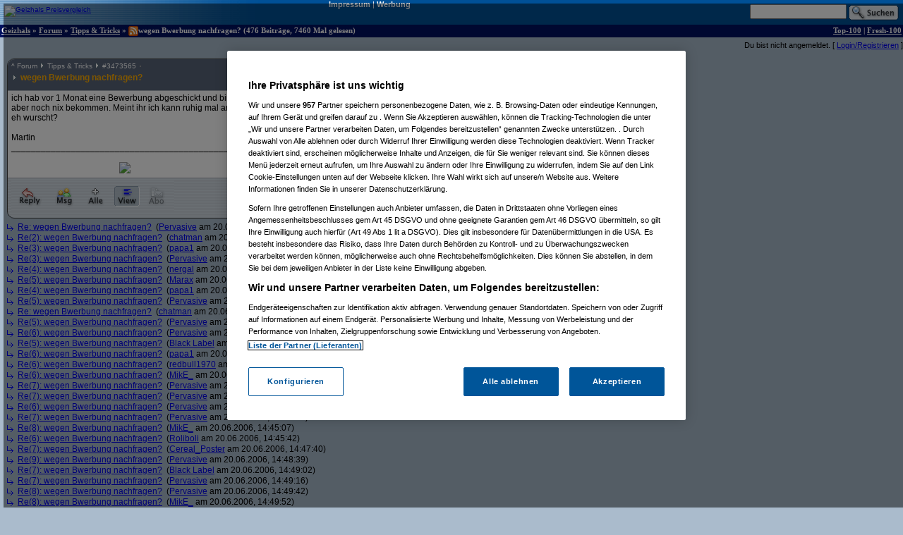

--- FILE ---
content_type: text/html;charset=utf-8
request_url: https://forum.geizhals.at/t427090,3473739.html?sort=time
body_size: 17353
content:













	
	
	
	
	
	
	
	
	
	
	
	
	
	
	
	
	
	
	
	
	
	






<!DOCTYPE HTML>
<tr lang="de">
<head>
	<title>Re(17): wegen Bwerbung nachfragen?</title>
	<link rel="stylesheet" type="text/css" href="default.css">
	<link rel="shortcut icon" href="ghf.png">
    
<script type="text/javascript" src="https://cdn.cookielaw.org/consent/4bd9fbe5-fb20-41cb-a43a-b64d5857c408/OtAutoBlock.js" ></script><script src="https://cdn.cookielaw.org/scripttemplates/otSDKStub.js"  type="text/javascript" charset="UTF-8" data-domain-script="4bd9fbe5-fb20-41cb-a43a-b64d5857c408" ></script>
<script type="text/javascript">
        function OptanonWrapper() { }
</script>


	<script type='text/javascript'>
	var googletag = googletag || {};
	googletag.cmd = googletag.cmd || [];
	(function() {
	var gads = document.createElement('script');
	gads.async = true;
	gads.type = 'text/javascript';
	var useSSL = 'https:' == document.location.protocol;
	gads.src = (useSSL ? 'https:' : 'http:') +
	'//www.googletagservices.com/tag/js/gpt.js';
	var node = document.getElementsByTagName('script')[0];
	node.parentNode.insertBefore(gads, node);
	})();

    googletag.cmd.push(function() {
    googletag.pubads().collapseEmptyDivs(true);
    });
	</script>
	<script language="JavaScript">
		
		<!---
			function confirmRevive() {
				return confirm("Das letzte Posting in diesem Thread liegt mehr als ein Monat zurück. Bist du sicher, dass du antworten willst?");
			} // -->
		
function gh_addLoadEvent(func){var oldonload = window.onload;if (typeof window.onload != 'function') {window.onload=func;} else {window.onload=function(){oldonload();func();}}}
gh_addLoadEvent(function(){
if (!navigator.userAgent.match(/(iPod|iPhone|iPad)/))
{ var t=document.getElementById("quicknav");
if (t) t.style.display="block"; }
});
</script>
</head>
<td>
    <script type='text/javascript'>
    googletag.cmd.push(function() {
    googletag.defineSlot('/6514/www.geizhals.at/forum', [[160, 600], [300, 250], [300, 600]], 'div-gpt-ad-all').addService(googletag.pubads());
    googletag.pubads().enableSingleRequest();
    googletag.enableServices();
    });
    </script>
<a name="top"></a>

	
	
	
	
	
	





<!-- 1769630848483 -->

<link rel="canonical" href="https://forum.geizhals.at/t427090,3473739.html" />
<meta http-equiv="X-UA-Compatible" content="IE=edge">
<style id="antiClickjack">body{display:none !important;}</style> <script type="text/javascript"> if (self === top) { var antiClickjack = document.getElementById("antiClickjack"); antiClickjack.parentNode.removeChild(antiClickjack); } else { top.location = self.location; }</script>
<noscript>
<style>body{display:block !important;}</style>
</noscript>
<div id=gh_wrap><div id=gh_main>
<table border="0" cellpadding="0" cellspacing="0" width="100%">
<tr class="PageHeader"><td class="PageHeader"><table border="0" cellpadding="0" cellspacing="0" width="100%"><tr class="PageHeader">
	<td class="PageHeaderLeft">
		<a href="https://geizhals.at" target="_top"><img alt="Geizhals Preisvergleich" title="Zum Preisvergleich" border="0" height="41" src="//gzhls.at/b/brands/geizhals.svg" onerror="this.src='//gzhls.at/b/geizhals_logo_without_margin.png';this.onerror=null" class="logotop" width="140"/></a></td>
	<td class="PageHeaderCenter"><a class="PageHeaderLink" href="//unternehmen.geizhals.at/impressum/">Impressum</a> |
			<a class="PageHeaderLink" href="//unternehmen.geizhals.at/werbung/">Werbung</a>
			</td>
	<td class="PageHeaderRight"><table align="right" border="0" cellpadding="0" cellspacing="0">
		<tr><form action="search.jsp" method="GET" accept-charset="UTF-8"><td class="PageHeaderSearch">
			<input name="k" size="15" accesskey="q" />&nbsp;<input align="absmiddle" src="images/Search.gif" type="image"/>
			</td></form></tr></table></td></tr></table></td></tr>
<tr class="PageTitle"><td class="PageTitle"><table border="0" cellpadding="0" cellspacing="0" width="100%"><tr class="PageTitle">
	<td class="PageTitleLeft">
		<a class="PageTitle" href="https://geizhals.at">Geizhals</a>&nbsp;&#187;&nbsp;<a class="PageTitle" href="./">Forum</a>&nbsp;&#187;&nbsp;<a class="PageTitle" href="a7.html">Tipps &amp; Tricks</a>&nbsp;&#187;&nbsp;<a href="feed.jsp?id=427090" title="diesen Thread abonnieren (RSS)"><img align=absmiddle border=0 src=feed-icon-14x14.png width=14 height=14></a>wegen Bwerbung nachfragen?
	(476  Beitr&auml;ge, 7460 Mal gelesen)</td>
	<td class="PageTitleRight">
		<a class="PageTitle" href="top100.jsp">Top-100</a> |
		<a class="PageTitle" href="fresh100.jsp">Fresh-100</a>
	</td></tr></table></td></tr>
</table>








<html>
<head>
	<link rel="stylesheet" type="text/css" href="lstatus.css"/>
    
    
        
        
        
        
        
        
    
    
</head>
<body>
    
        
        
            <div style="display: flex; margin: 0;">
                <div class="ErrorWrapper s">
                    
                </div>
                <div class="s" style="align-self: flex-end;">
                    <input:form bean="login" method="post">
                        Du bist nicht angemeldet.
                        [
                            <a rel="nofollow" href="/login.jsp?from=%2ftopic.jsp%3fid%3d427090%26m%3d3473739">Login/Registrieren</a>
                        ]
                    </input:form>
                </div>
            </div>
        
    
</body>
</html>




<table width="100%">
<tr>
<td style="vertical-align: top;">

	
		
	<div class="Posting"><img src="images/blank.gif" align="left" alt="" width="5" height="1" vspace="1"><div class=openPosting style="margin-left: 5px">
			<a name="3473565">
			<table cellpadding="0" class="Posting StupidRoundedTable">
			<tr class="Header">
				<td class="HeaderLeft" width="377"><table class="HeaderLeft">
					<tr><td class="Navigation" colspan="2"><a class="Navigation" href="#top">^</a>&nbsp;<a class="Navigation" href="/">Forum</a>&nbsp;<img alt="" src="ng/threadpfeil.gif"/>&nbsp;<a class="Navigation" href="a7.html">Tipps &amp; Tricks</a>&nbsp;<img alt="" src="ng/threadpfeil.gif"/>&nbsp;#<a class="Navigation" href="t427090,3473565.html?sort=time#3473565">3473565</a>


<div id="ratings_3473565" class="ratings_container">












</div>

</td></tr>
						<tr><td class="Arrow"><img alt="" src="ng/threadpfeil.gif"/></td>
							<td class="Subject">
								
									
									
								
								<a class="Header" href="t427090,3473565.html?sort=time#3473565">
									
									
									<b>
										
										
									wegen Bwerbung nachfragen?</b>
									
									</a>
								</td></tr>
						
						
						</table></td>
				<td class="vline"><img alt="" width="1" src="images/blank.gif"/></td>
				<td class="HeaderRight" align="right" width="200">
				<div class="Author">
					
						
						
						
						
						<a class="Author" href="userinfo.jsp?id=2571">chatman</a>

				</div>
				<div class="PostingDate">
					20.06.2006, 14:14:36
				</div>
				</td>
				</tr>
			
				<tr class="hline">
					<td class="hline" colspan="3"></td></tr>
				<tr class="Body">
					<td class="Body" colspan="3">
						
							
							
							
						







ich hab vor 1 Monat eine Bewerbung abgeschickt und bin jetzt schon ziemlich "kribbelig" ob sich da was tut. Hab aber noch nix bekommen. Meint ihr ich kann ruhig mal anrufen und nachfragen oder bin ich dann "lästig" oder is es eh wurscht?<br><br>Martin<br/> <!-- SIG --> ________________________________________________________________________________<br><br>&nbsp;&nbsp;&nbsp;&nbsp;&nbsp;&nbsp;&nbsp;&nbsp;&nbsp;&nbsp;&nbsp;&nbsp;&nbsp;&nbsp;&nbsp;&nbsp;&nbsp;&nbsp;&nbsp;&nbsp;&nbsp;&nbsp;&nbsp;&nbsp;&nbsp;&nbsp;&nbsp;&nbsp;&nbsp;&nbsp;&nbsp;&nbsp;&nbsp;&nbsp;&nbsp;&nbsp;&nbsp;&nbsp;&nbsp;&nbsp;&nbsp;&nbsp;&nbsp;&nbsp;&nbsp;&nbsp;&nbsp;&nbsp;&nbsp;&nbsp; <img src="http://forum.geizhals.at/files/2571/fry.jpg"/><br></style><!-- > --><!-- " --></form>


					</td>
					</tr>
				
				
			
			<tr class="hline">
				<td class="hline" colspan="5"></td></tr>
			<tr class="Toolbar"><td colspan="5" class="Toolbar"><table border="0" cellpadding="0" cellspacing="0" width="100%"><tr style="vertical-align: top">
				<td class="Toolbar"><table border="0" cellpadding="0" cellspacing="0"><tr>
					
						<td><a rel="nofollow" href="new.jsp?p=3473565&t=427090" onClick="return confirmRevive()"><img alt="Antworten" border="0" src="images/Toolbar/Reply.gif" title="Auf diesen Beitrag antworten" class=hovbtn /></a></td>
							
						
					
					
					<td><a rel="nofollow" href="/message.jsp?parentPosting=3473565"><img alt="PM" border="0" src="images/Toolbar/Message.gif" title="Persönliche Nachricht an den Autor" class=hovbtn></a></td>
					
						
						<td><a rel="nofollow" href="t427090,-1.html?sort=time"><img alt="Alle" border="0" src="images/Toolbar/All.gif" title="Alle Beiträge anzeigen" class=hovbtn></a></td>
					
					
						
						<td><a rel="nofollow" href="t427090,3473739.html?sort=thread#3473565"><img alt="Thread" border="0" src="images/Toolbar/SortDateActive.gif" title="Beiträge nach logischer Abfolge sortieren" class=hovbtn></a></td>
						
						
					
					
						
							
								
								
								<td><img alt="" src="images/Toolbar/SubscribeInactive.gif" title="abonnieren nicht möglich"></td>
							
						
						
					
						
					</tr></table></td>
					<td width="100%">&nbsp;</td>
				
					
					
						<td align="right" class="Toolbar"><table border="0" cellpadding="0" cellspacing="0"><tr>
							
								
								
								
							
							
								
								<td><img alt="Melden nicht möglich" src="images/Toolbar/NotifyInactive.gif" title="Melden nicht möglich"/></td>
								
							
							</tr></table></td></tr>
 				
				

				</table></td></tr></table></a></div></div>
		
		

	
		
		
		
<div class="Posting"><img src="images/blank.gif" alt="" width="5" height="1" vspace="1"><img align="absmiddle" alt="" src="ng/sibling.gif">&nbsp;

<a href="t427090,3473571.html?sort=time#3473571">Re: wegen Bwerbung nachfragen?</a>



&nbsp;(<a href="/userinfo.jsp?id=1832">Pervasive</a> am 20.06.2006, 14:16:36)</div><!--posting-->

	
		
		
		
<div class="Posting"><img src="images/blank.gif" alt="" width="5" height="1" vspace="1"><img align="absmiddle" alt="" src="ng/sibling.gif">&nbsp;

<a href="t427090,3473577.html?sort=time#3473577">Re(2): wegen Bwerbung nachfragen?</a>



&nbsp;(<a href="/userinfo.jsp?id=2571">chatman</a> am 20.06.2006, 14:17:59)</div><!--posting-->

	
		
		
		
<div class="Posting"><img src="images/blank.gif" alt="" width="5" height="1" vspace="1"><img align="absmiddle" alt="" src="ng/sibling.gif">&nbsp;

<a href="t427090,3473600.html?sort=time#3473600">Re(3): wegen Bwerbung nachfragen?</a>



&nbsp;(<a href="/userinfo.jsp?id=2343">papa1</a> am 20.06.2006, 14:23:27)</div><!--posting-->

	
		
		
		
<div class="Posting"><img src="images/blank.gif" alt="" width="5" height="1" vspace="1"><img align="absmiddle" alt="" src="ng/sibling.gif">&nbsp;

<a href="t427090,3473609.html?sort=time#3473609">Re(3): wegen Bwerbung nachfragen?</a>



&nbsp;(<a href="/userinfo.jsp?id=1832">Pervasive</a> am 20.06.2006, 14:25:51)</div><!--posting-->

	
		
		
		<!-- edited posting skipped: 3473613 -->
		
		

	
		
		
		
<div class="Posting"><img src="images/blank.gif" alt="" width="5" height="1" vspace="1"><img align="absmiddle" alt="" src="ng/sibling.gif">&nbsp;

<a href="t427090,3473615.html?sort=time#3473615">Re(4): wegen Bwerbung nachfragen?</a>



&nbsp;(<a href="/userinfo.jsp?id=2305">nergal</a> am 20.06.2006, 14:28:06)</div><!--posting-->

	
		
		
		
<div class="Posting"><img src="images/blank.gif" alt="" width="5" height="1" vspace="1"><img align="absmiddle" alt="" src="ng/sibling.gif">&nbsp;

<a href="t427090,3473624.html?sort=time#3473624">Re(5): wegen Bwerbung nachfragen?</a>



&nbsp;(<a href="/userinfo.jsp?id=55">Marax</a> am 20.06.2006, 14:30:12)</div><!--posting-->

	
		
		
		
<div class="Posting"><img src="images/blank.gif" alt="" width="5" height="1" vspace="1"><img align="absmiddle" alt="" src="ng/sibling.gif">&nbsp;

<a href="t427090,3473628.html?sort=time#3473628">Re(4): wegen Bwerbung nachfragen?</a>



&nbsp;(<a href="/userinfo.jsp?id=2343">papa1</a> am 20.06.2006, 14:31:22)</div><!--posting-->

	
		
		
		
<div class="Posting"><img src="images/blank.gif" alt="" width="5" height="1" vspace="1"><img align="absmiddle" alt="" src="ng/sibling.gif">&nbsp;

<a href="t427090,3473629.html?sort=time#3473629">Re(5): wegen Bwerbung nachfragen?</a>



&nbsp;(<a href="/userinfo.jsp?id=1832">Pervasive</a> am 20.06.2006, 14:31:59)</div><!--posting-->

	
		
		
		
<div class="Posting"><img src="images/blank.gif" alt="" width="5" height="1" vspace="1"><img align="absmiddle" alt="" src="ng/sibling.gif">&nbsp;

<a href="t427090,3473631.html?sort=time#3473631">Re: wegen Bwerbung nachfragen?</a>



&nbsp;(<a href="/userinfo.jsp?id=2571">chatman</a> am 20.06.2006, 14:32:24)</div><!--posting-->

	
		
		
		
<div class="Posting"><img src="images/blank.gif" alt="" width="5" height="1" vspace="1"><img align="absmiddle" alt="" src="ng/sibling.gif">&nbsp;

<a href="t427090,3473633.html?sort=time#3473633">Re(5): wegen Bwerbung nachfragen?</a>



&nbsp;(<a href="/userinfo.jsp?id=1832">Pervasive</a> am 20.06.2006, 14:32:44)</div><!--posting-->

	
		
		
		
<div class="Posting"><img src="images/blank.gif" alt="" width="5" height="1" vspace="1"><img align="absmiddle" alt="" src="ng/sibling.gif">&nbsp;

<a href="t427090,3473634.html?sort=time#3473634">Re(6): wegen Bwerbung nachfragen?</a>



&nbsp;(<a href="/userinfo.jsp?id=1832">Pervasive</a> am 20.06.2006, 14:33:00)</div><!--posting-->

	
		
		
		
<div class="Posting"><img src="images/blank.gif" alt="" width="5" height="1" vspace="1"><img align="absmiddle" alt="" src="ng/sibling.gif">&nbsp;

<a href="t427090,3473637.html?sort=time#3473637">Re(5): wegen Bwerbung nachfragen?</a>



&nbsp;(<a href="/userinfo.jsp?id=90283">Black Label</a> am 20.06.2006, 14:35:06)</div><!--posting-->

	
		
		
		
<div class="Posting"><img src="images/blank.gif" alt="" width="5" height="1" vspace="1"><img align="absmiddle" alt="" src="ng/sibling.gif">&nbsp;

<a href="t427090,3473640.html?sort=time#3473640">Re(6): wegen Bwerbung nachfragen?</a>



&nbsp;(<a href="/userinfo.jsp?id=2343">papa1</a> am 20.06.2006, 14:36:44)</div><!--posting-->

	
		
		
		
<div class="Posting"><img src="images/blank.gif" alt="" width="5" height="1" vspace="1"><img align="absmiddle" alt="" src="ng/sibling.gif">&nbsp;

<a href="t427090,3473646.html?sort=time#3473646">Re(6): wegen Bwerbung nachfragen?</a>



&nbsp;(<a href="/userinfo.jsp?id=1245">redbull1970</a> am 20.06.2006, 14:38:33)</div><!--posting-->

	
		
		
		
<div class="Posting"><img src="images/blank.gif" alt="" width="5" height="1" vspace="1"><img align="absmiddle" alt="" src="ng/sibling.gif">&nbsp;

<a href="t427090,3473649.html?sort=time#3473649">Re(6): wegen Bwerbung nachfragen?</a>



&nbsp;(<a href="/userinfo.jsp?id=17896">MikE_</a> am 20.06.2006, 14:38:47)</div><!--posting-->

	
		
		
		
<div class="Posting"><img src="images/blank.gif" alt="" width="5" height="1" vspace="1"><img align="absmiddle" alt="" src="ng/sibling.gif">&nbsp;

<a href="t427090,3473663.html?sort=time#3473663">Re(7): wegen Bwerbung nachfragen?</a>



&nbsp;(<a href="/userinfo.jsp?id=1832">Pervasive</a> am 20.06.2006, 14:42:37)</div><!--posting-->

	
		
		
		
<div class="Posting"><img src="images/blank.gif" alt="" width="5" height="1" vspace="1"><img align="absmiddle" alt="" src="ng/sibling.gif">&nbsp;

<a href="t427090,3473668.html?sort=time#3473668">Re(7): wegen Bwerbung nachfragen?</a>



&nbsp;(<a href="/userinfo.jsp?id=1832">Pervasive</a> am 20.06.2006, 14:43:53)</div><!--posting-->

	
		
		
		
<div class="Posting"><img src="images/blank.gif" alt="" width="5" height="1" vspace="1"><img align="absmiddle" alt="" src="ng/sibling.gif">&nbsp;

<a href="t427090,3473669.html?sort=time#3473669">Re(6): wegen Bwerbung nachfragen?</a>



&nbsp;(<a href="/userinfo.jsp?id=1832">Pervasive</a> am 20.06.2006, 14:44:43)</div><!--posting-->

	
		
		
		
<div class="Posting"><img src="images/blank.gif" alt="" width="5" height="1" vspace="1"><img align="absmiddle" alt="" src="ng/sibling.gif">&nbsp;

<a href="t427090,3473671.html?sort=time#3473671">Re(7): wegen Bwerbung nachfragen?</a>



&nbsp;(<a href="/userinfo.jsp?id=1832">Pervasive</a> am 20.06.2006, 14:45:01)</div><!--posting-->

	
		
		
		
<div class="Posting"><img src="images/blank.gif" alt="" width="5" height="1" vspace="1"><img align="absmiddle" alt="" src="ng/sibling.gif">&nbsp;

<a href="t427090,3473672.html?sort=time#3473672">Re(8): wegen Bwerbung nachfragen?</a>



&nbsp;(<a href="/userinfo.jsp?id=17896">MikE_</a> am 20.06.2006, 14:45:07)</div><!--posting-->

	
		
		
		
<div class="Posting"><img src="images/blank.gif" alt="" width="5" height="1" vspace="1"><img align="absmiddle" alt="" src="ng/sibling.gif">&nbsp;

<a href="t427090,3473675.html?sort=time#3473675">Re(6): wegen Bwerbung nachfragen?</a>



&nbsp;(<a href="/userinfo.jsp?id=35194">Roliboli</a> am 20.06.2006, 14:45:42)</div><!--posting-->

	
		
		
		
<div class="Posting"><img src="images/blank.gif" alt="" width="5" height="1" vspace="1"><img align="absmiddle" alt="" src="ng/sibling.gif">&nbsp;

<a href="t427090,3473677.html?sort=time#3473677">Re(7): wegen Bwerbung nachfragen?</a>



&nbsp;(<a href="/userinfo.jsp?id=9250">Cereal_Poster</a> am 20.06.2006, 14:47:40)</div><!--posting-->

	
		
		
		
<div class="Posting"><img src="images/blank.gif" alt="" width="5" height="1" vspace="1"><img align="absmiddle" alt="" src="ng/sibling.gif">&nbsp;

<a href="t427090,3473680.html?sort=time#3473680">Re(9): wegen Bwerbung nachfragen?</a>



&nbsp;(<a href="/userinfo.jsp?id=1832">Pervasive</a> am 20.06.2006, 14:48:39)</div><!--posting-->

	
		
		
		
<div class="Posting"><img src="images/blank.gif" alt="" width="5" height="1" vspace="1"><img align="absmiddle" alt="" src="ng/sibling.gif">&nbsp;

<a href="t427090,3473681.html?sort=time#3473681">Re(7): wegen Bwerbung nachfragen?</a>



&nbsp;(<a href="/userinfo.jsp?id=90283">Black Label</a> am 20.06.2006, 14:49:02)</div><!--posting-->

	
		
		
		
<div class="Posting"><img src="images/blank.gif" alt="" width="5" height="1" vspace="1"><img align="absmiddle" alt="" src="ng/sibling.gif">&nbsp;

<a href="t427090,3473682.html?sort=time#3473682">Re(7): wegen Bwerbung nachfragen?</a>



&nbsp;(<a href="/userinfo.jsp?id=1832">Pervasive</a> am 20.06.2006, 14:49:16)</div><!--posting-->

	
		
		
		
<div class="Posting"><img src="images/blank.gif" alt="" width="5" height="1" vspace="1"><img align="absmiddle" alt="" src="ng/sibling.gif">&nbsp;

<a href="t427090,3473683.html?sort=time#3473683">Re(8): wegen Bwerbung nachfragen?</a>



&nbsp;(<a href="/userinfo.jsp?id=1832">Pervasive</a> am 20.06.2006, 14:49:42)</div><!--posting-->

	
		
		
		
<div class="Posting"><img src="images/blank.gif" alt="" width="5" height="1" vspace="1"><img align="absmiddle" alt="" src="ng/sibling.gif">&nbsp;

<a href="t427090,3473684.html?sort=time#3473684">Re(8): wegen Bwerbung nachfragen?</a>



&nbsp;(<a href="/userinfo.jsp?id=17896">MikE_</a> am 20.06.2006, 14:49:52)</div><!--posting-->

	
		
		
		
<div class="Posting"><img src="images/blank.gif" alt="" width="5" height="1" vspace="1"><img align="absmiddle" alt="" src="ng/sibling.gif">&nbsp;

<a href="t427090,3473687.html?sort=time#3473687">Re(9): wegen Bwerbung nachfragen?</a>



&nbsp;(<a href="/userinfo.jsp?id=1832">Pervasive</a> am 20.06.2006, 14:55:10)</div><!--posting-->

	
		
		
		
<div class="Posting"><img src="images/blank.gif" alt="" width="5" height="1" vspace="1"><img align="absmiddle" alt="" src="ng/sibling.gif">&nbsp;

<a href="t427090,3473688.html?sort=time#3473688">Re(8): wegen Bwerbung nachfragen?</a>



&nbsp;(<a href="/userinfo.jsp?id=35194">Roliboli</a> am 20.06.2006, 14:55:23)</div><!--posting-->

	
		
		
		
<div class="Posting"><img src="images/blank.gif" alt="" width="5" height="1" vspace="1"><img align="absmiddle" alt="" src="ng/sibling.gif">&nbsp;

<a href="t427090,3473689.html?sort=time#3473689">Re(8): wegen Bwerbung nachfragen?</a>



&nbsp;(<a href="/userinfo.jsp?id=455">playaz</a> am 20.06.2006, 14:55:40)</div><!--posting-->

	
		
		
		
<div class="Posting"><img src="images/blank.gif" alt="" width="5" height="1" vspace="1"><img align="absmiddle" alt="" src="ng/sibling.gif">&nbsp;

<a href="t427090,3473691.html?sort=time#3473691">Re(9): wegen Bwerbung nachfragen?</a>



&nbsp;(<a href="/userinfo.jsp?id=1832">Pervasive</a> am 20.06.2006, 14:56:53)</div><!--posting-->

	
		
		
		
<div class="Posting"><img src="images/blank.gif" alt="" width="5" height="1" vspace="1"><img align="absmiddle" alt="" src="ng/sibling.gif">&nbsp;

<a href="t427090,3473692.html?sort=time#3473692">Re(9): wegen Bwerbung nachfragen?</a>



&nbsp;(<a href="/userinfo.jsp?id=1832">Pervasive</a> am 20.06.2006, 14:57:03)</div><!--posting-->

	
		
		
		
<div class="Posting"><img src="images/blank.gif" alt="" width="5" height="1" vspace="1"><img align="absmiddle" alt="" src="ng/sibling.gif">&nbsp;

<a href="t427090,3473699.html?sort=time#3473699">Re(2): wegen Bwerbung nachfragen?</a>



&nbsp;(<a href="/userinfo.jsp?id=67811">teleth</a> am 20.06.2006, 15:00:37)</div><!--posting-->

	
		
		
		
<div class="Posting"><img src="images/blank.gif" alt="" width="5" height="1" vspace="1"><img align="absmiddle" alt="" src="ng/sibling.gif">&nbsp;

<a href="t427090,3473706.html?sort=time#3473706">Re(10): wegen Bwerbung nachfragen?</a>



&nbsp;(<a href="/userinfo.jsp?id=35194">Roliboli</a> am 20.06.2006, 15:02:07)</div><!--posting-->

	
		
		
		
<div class="Posting"><img src="images/blank.gif" alt="" width="5" height="1" vspace="1"><img align="absmiddle" alt="" src="ng/sibling.gif">&nbsp;

<a href="t427090,3473708.html?sort=time#3473708">Re(11): wegen Bwerbung nachfragen?</a>



&nbsp;(<a href="/userinfo.jsp?id=1832">Pervasive</a> am 20.06.2006, 15:03:06)</div><!--posting-->

	
		
		
		
<div class="Posting"><img src="images/blank.gif" alt="" width="5" height="1" vspace="1"><img align="absmiddle" alt="" src="ng/sibling.gif">&nbsp;

<a href="t427090,3473709.html?sort=time#3473709">Re(10): wegen Bwerbung nachfragen?</a>



&nbsp;(<a href="/userinfo.jsp?id=455">playaz</a> am 20.06.2006, 15:04:07)</div><!--posting-->

	
		
		
		
<div class="Posting"><img src="images/blank.gif" alt="" width="5" height="1" vspace="1"><img align="absmiddle" alt="" src="ng/sibling.gif">&nbsp;

<a href="t427090,3473710.html?sort=time#3473710">Re(12): wegen Bwerbung nachfragen?</a>



&nbsp;(<a href="/userinfo.jsp?id=35194">Roliboli</a> am 20.06.2006, 15:04:10)</div><!--posting-->

	
		
		
		
<div class="Posting"><img src="images/blank.gif" alt="" width="5" height="1" vspace="1"><img align="absmiddle" alt="" src="ng/sibling.gif">&nbsp;

<a href="t427090,3473712.html?sort=time#3473712">Re(13): wegen Bwerbung nachfragen?</a>



&nbsp;(<a href="/userinfo.jsp?id=1832">Pervasive</a> am 20.06.2006, 15:04:59)</div><!--posting-->

	
		
		
		
<div class="Posting"><img src="images/blank.gif" alt="" width="5" height="1" vspace="1"><img align="absmiddle" alt="" src="ng/sibling.gif">&nbsp;

<a href="t427090,3473713.html?sort=time#3473713">Re(11): wegen Bwerbung nachfragen?</a>



&nbsp;(<a href="/userinfo.jsp?id=35194">Roliboli</a> am 20.06.2006, 15:05:16)</div><!--posting-->

	
		
		
		
<div class="Posting"><img src="images/blank.gif" alt="" width="5" height="1" vspace="1"><img align="absmiddle" alt="" src="ng/sibling.gif">&nbsp;

<a href="t427090,3473715.html?sort=time#3473715">Re(7): wegen Bwerbung nachfragen?</a>



&nbsp;(<a href="/userinfo.jsp?id=55">Marax</a> am 20.06.2006, 15:05:44)</div><!--posting-->

	
		
		
		
<div class="Posting"><img src="images/blank.gif" alt="" width="5" height="1" vspace="1"><img align="absmiddle" alt="" src="ng/sibling.gif">&nbsp;

<a href="t427090,3473718.html?sort=time#3473718">Re(14): wegen Bwerbung nachfragen?</a>



&nbsp;(<a href="/userinfo.jsp?id=35194">Roliboli</a> am 20.06.2006, 15:06:27)</div><!--posting-->

	
		
		
		
<div class="Posting"><img src="images/blank.gif" alt="" width="5" height="1" vspace="1"><img align="absmiddle" alt="" src="ng/sibling.gif">&nbsp;

<a href="t427090,3473722.html?sort=time#3473722">Re(15): wegen Bwerbung nachfragen?</a>



&nbsp;(<a href="/userinfo.jsp?id=1832">Pervasive</a> am 20.06.2006, 15:07:57)</div><!--posting-->

	
		
		
		
<div class="Posting"><img src="images/blank.gif" alt="" width="5" height="1" vspace="1"><img align="absmiddle" alt="" src="ng/sibling.gif">&nbsp;

<a href="t427090,3473727.html?sort=time#3473727">Re(4): wegen Bwerbung nachfragen?</a>



&nbsp;(<a href="/userinfo.jsp?id=81">Robert Craven</a> am 20.06.2006, 15:08:58)</div><!--posting-->

	
		
		
		
<div class="Posting"><img src="images/blank.gif" alt="" width="5" height="1" vspace="1"><img align="absmiddle" alt="" src="ng/sibling.gif">&nbsp;

<a href="t427090,3473729.html?sort=time#3473729">Re(12): wegen Bwerbung nachfragen?</a>



&nbsp;(<a href="/userinfo.jsp?id=455">playaz</a> am 20.06.2006, 15:09:19)</div><!--posting-->

	
		
		
		
<div class="Posting"><img src="images/blank.gif" alt="" width="5" height="1" vspace="1"><img align="absmiddle" alt="" src="ng/sibling.gif">&nbsp;

<a href="t427090,3473730.html?sort=time#3473730">Re(5): wegen Bwerbung nachfragen?</a>



&nbsp;(<a href="/userinfo.jsp?id=1832">Pervasive</a> am 20.06.2006, 15:09:42)</div><!--posting-->

	
		
		
		
<div class="Posting"><img src="images/blank.gif" alt="" width="5" height="1" vspace="1"><img align="absmiddle" alt="" src="ng/sibling.gif">&nbsp;

<a href="t427090,3473733.html?sort=time#3473733">Re(16): wegen Bwerbung nachfragen?</a>



&nbsp;(<a href="/userinfo.jsp?id=35194">Roliboli</a> am 20.06.2006, 15:10:19)</div><!--posting-->

	
		
		
		
<div class="Posting"><img src="images/blank.gif" alt="" width="5" height="1" vspace="1"><img align="absmiddle" alt="" src="ng/sibling.gif">&nbsp;

<a href="t427090,3473735.html?sort=time#3473735">Re(3): wegen Bwerbung nachfragen?</a>



&nbsp;(<a href="/userinfo.jsp?id=2571">chatman</a> am 20.06.2006, 15:11:04)</div><!--posting-->

	
		
		
		<!-- edited posting skipped: 3473737 -->
		
		

	
		
	<div class="Posting"><img src="images/blank.gif" align="left" alt="" width="5" height="1" vspace="1"><div class=openPosting style="margin-left: 5px">
			<a name="3473739">
			<table cellpadding="0" class="Posting StupidRoundedTable">
			<tr class="Header">
				<td class="HeaderLeft" width="377"><table class="HeaderLeft">
					<tr><td class="Navigation" colspan="2"><a class="Navigation" href="#top">^</a>&nbsp;<a class="Navigation" href="/">Forum</a>&nbsp;<img alt="" src="ng/threadpfeil.gif"/>&nbsp;<a class="Navigation" href="a7.html">Tipps &amp; Tricks</a>&nbsp;<img alt="" src="ng/threadpfeil.gif"/>&nbsp;#<a class="Navigation" href="t427090,3473739.html?sort=time#3473739">3473739</a>


<div id="ratings_3473739" class="ratings_container">












</div>

</td></tr>
						<tr><td class="Arrow"><img alt="" src="ng/threadpfeil.gif"/></td>
							<td class="Subject">
								
									
									
								
								<a class="Header" href="t427090,3473739.html?sort=time#3473739">
									
									
									<b>
										
										
									Re(17): wegen Bwerbung nachfragen?</b>
									
									</a>
								</td></tr>
						
						
						</table></td>
				<td class="vline"><img alt="" width="1" src="images/blank.gif"/></td>
				<td class="HeaderRight" align="right" width="200">
				<div class="Author">
					
						
						
						
						
						<a class="Author" href="userinfo.jsp?id=1832">Pervasive</a>

				</div>
				<div class="PostingDate">
					20.06.2006, 15:11:31
				</div>
				</td>
				</tr>
			
				<tr class="hline">
					<td class="hline" colspan="3"></td></tr>
				<tr class="Body">
					<td class="Body" colspan="3">
						
							
							
							
						







Nein - passt schon...wollen nichts hackeln und kosten Geld... <img src="smile.gif" width="16" height="19" align="absmiddle" alt=":-)"/><br/> <!-- SIG --> <br/><center/><img src="../files/1832/Sigh.jpg"/><center/><br></style><!-- > --><!-- " --></form></td></tr><tr class="hline"><td class="hline" colspan="5"></td></tr><tr class="Body"><td class="Body" colspan="3"><small><b>20.06.2006, 15:11&nbsp;Uhr - Editiert von <a href="userinfo.jsp?id=1832">Pervasive</a>, alte Version: <a href="t427090,3473737.html#3473737">hier</a><br></b></small>


					</td>
					</tr>
				
				
			
			<tr class="hline">
				<td class="hline" colspan="5"></td></tr>
			<tr class="Toolbar"><td colspan="5" class="Toolbar"><table border="0" cellpadding="0" cellspacing="0" width="100%"><tr style="vertical-align: top">
				<td class="Toolbar"><table border="0" cellpadding="0" cellspacing="0"><tr>
					
						<td><a rel="nofollow" href="new.jsp?p=3473739&t=427090" onClick="return confirmRevive()"><img alt="Antworten" border="0" src="images/Toolbar/Reply.gif" title="Auf diesen Beitrag antworten" class=hovbtn /></a></td>
							
						
					
					
					<td><a rel="nofollow" href="/message.jsp?parentPosting=3473739"><img alt="PM" border="0" src="images/Toolbar/Message.gif" title="Persönliche Nachricht an den Autor" class=hovbtn></a></td>
					
						
						<td><a rel="nofollow" href="t427090,-1.html?sort=time#3473739"><img alt="Alle" border="0" src="images/Toolbar/All.gif" title="Alle Beiträge anzeigen" class=hovbtn></a></td>
					
					
						
						<td><a rel="nofollow" href="t427090,3473739.html?sort=thread#3473739"><img alt="Thread" border="0" src="images/Toolbar/SortDateActive.gif" title="Beiträge nach logischer Abfolge sortieren" class=hovbtn></a></td>
						
						
					
					
						
						<td>
							
								
								<a href="t427090,3473733.html?sort=time#3473733">
							<img alt="Zum Vorgänger" border="0" src="images/Toolbar/Parent.gif" title="Zum Vorgänger" class=hovbtn></a></td>
						
					
						
					</tr></table></td>
					<td width="100%">&nbsp;</td>
				
					
					
						<td align="right" class="Toolbar"><table border="0" cellpadding="0" cellspacing="0"><tr>
							
								
								
								
							
							
								
								<td><img alt="Melden nicht möglich" src="images/Toolbar/NotifyInactive.gif" title="Melden nicht möglich"/></td>
								
							
							</tr></table></td></tr>
 				
				

				</table></td></tr></table></a></div></div>
		
		

	
		
		
		
<div class="Posting"><img src="images/blank.gif" alt="" width="5" height="1" vspace="1"><img align="absmiddle" alt="" src="ng/sibling.gif">&nbsp;

<a href="t427090,3473738.html?sort=time#3473738">Re(6): wegen Bwerbung nachfragen?</a>



&nbsp;(<a href="/userinfo.jsp?id=81">Robert Craven</a> am 20.06.2006, 15:11:39)</div><!--posting-->

	
		
		
		
<div class="Posting"><img src="images/blank.gif" alt="" width="5" height="1" vspace="1"><img align="absmiddle" alt="" src="ng/sibling.gif">&nbsp;

<a href="t427090,3473740.html?sort=time#3473740">Re(9): wegen Bwerbung nachfragen?</a>



&nbsp;(<a href="/userinfo.jsp?id=27285">Corcky22</a> am 20.06.2006, 15:11:56)</div><!--posting-->

	
		
		
		
<div class="Posting"><img src="images/blank.gif" alt="" width="5" height="1" vspace="1"><img align="absmiddle" alt="" src="ng/sibling.gif">&nbsp;

<a href="t427090,3473742.html?sort=time#3473742">Re(7): wegen Bwerbung nachfragen?</a>



&nbsp;(<a href="/userinfo.jsp?id=1832">Pervasive</a> am 20.06.2006, 15:12:15)</div><!--posting-->

	
		
		
		
<div class="Posting"><img src="images/blank.gif" alt="" width="5" height="1" vspace="1"><img align="absmiddle" alt="" src="ng/sibling.gif">&nbsp;

<a href="t427090,3473743.html?sort=time#3473743">Re(4): wegen Bwerbung nachfragen?</a>



&nbsp;(<a href="/userinfo.jsp?id=1832">Pervasive</a> am 20.06.2006, 15:12:39)</div><!--posting-->

	
		
		
		<!-- edited posting skipped: 3473746 -->
		
		

	
		
		
		
<div class="Posting"><img src="images/blank.gif" alt="" width="5" height="1" vspace="1"><img align="absmiddle" alt="" src="ng/sibling.gif">&nbsp;

<a href="t427090,3473753.html?sort=time#3473753">Re(10): wegen Bwerbung nachfragen?</a>



&nbsp;(<a href="/userinfo.jsp?id=1832">Pervasive</a> am 20.06.2006, 15:13:38)</div><!--posting-->

	
		
		
		
<div class="Posting"><img src="images/blank.gif" alt="" width="5" height="1" vspace="1"><img align="absmiddle" alt="" src="ng/sibling.gif">&nbsp;

<a href="t427090,3473747.html?sort=time#3473747">Re(7): wegen Bwerbung nachfragen?</a>



&nbsp;(<a href="/userinfo.jsp?id=3447">Ardjan</a> am 20.06.2006, 15:13:44)</div><!--posting-->

	
		
		
		
<div class="Posting"><img src="images/blank.gif" alt="" width="5" height="1" vspace="1"><img align="absmiddle" alt="" src="ng/sibling.gif">&nbsp;

<a href="t427090,3473749.html?sort=time#3473749">Re(8): wegen Bwerbung nachfragen?</a>



&nbsp;(<a href="/userinfo.jsp?id=81">Robert Craven</a> am 20.06.2006, 15:14:05)</div><!--posting-->

	
		
		
		
<div class="Posting"><img src="images/blank.gif" alt="" width="5" height="1" vspace="1"><img align="absmiddle" alt="" src="ng/sibling.gif">&nbsp;

<a href="t427090,3473750.html?sort=time#3473750">Re(5): wegen Bwerbung nachfragen?</a>



&nbsp;(<a href="/userinfo.jsp?id=2571">chatman</a> am 20.06.2006, 15:14:16)</div><!--posting-->

	
		
		
		
<div class="Posting"><img src="images/blank.gif" alt="" width="5" height="1" vspace="1"><img align="absmiddle" alt="" src="ng/sibling.gif">&nbsp;

<a href="t427090,3473752.html?sort=time#3473752">Re(18): wegen Bwerbung nachfragen?</a>



&nbsp;(<a href="/userinfo.jsp?id=35194">Roliboli</a> am 20.06.2006, 15:14:24)</div><!--posting-->

	
		
		
		
<div class="Posting"><img src="images/blank.gif" alt="" width="5" height="1" vspace="1"><img align="absmiddle" alt="" src="ng/sibling.gif">&nbsp;

<a href="t427090,3473754.html?sort=time#3473754">Re(19): wegen Bwerbung nachfragen?</a>



&nbsp;(<a href="/userinfo.jsp?id=1832">Pervasive</a> am 20.06.2006, 15:15:12)</div><!--posting-->

	
		
		
		
<div class="Posting"><img src="images/blank.gif" alt="" width="5" height="1" vspace="1"><img align="absmiddle" alt="" src="ng/sibling.gif">&nbsp;

<a href="t427090,3473755.html?sort=time#3473755">Re(4): wegen Bwerbung nachfragen?</a>



&nbsp;(<a href="/userinfo.jsp?id=67811">teleth</a> am 20.06.2006, 15:15:12)</div><!--posting-->

	
		
		
		
<div class="Posting"><img src="images/blank.gif" alt="" width="5" height="1" vspace="1"><img align="absmiddle" alt="" src="ng/sibling.gif">&nbsp;

<a href="t427090,3473756.html?sort=time#3473756">Re(9): wegen Bwerbung nachfragen?</a>



&nbsp;(<a href="/userinfo.jsp?id=1832">Pervasive</a> am 20.06.2006, 15:15:33)</div><!--posting-->

	
		
		
		
<div class="Posting"><img src="images/blank.gif" alt="" width="5" height="1" vspace="1"><img align="absmiddle" alt="" src="ng/sibling.gif">&nbsp;

<a href="t427090,3473760.html?sort=time#3473760">Re(11): wegen Bwerbung nachfragen?</a>



&nbsp;(<a href="/userinfo.jsp?id=27285">Corcky22</a> am 20.06.2006, 15:16:12)</div><!--posting-->

	
		
		
		<!-- edited posting skipped: 3473759 -->
		
		

	
		
		
		
<div class="Posting"><img src="images/blank.gif" alt="" width="5" height="1" vspace="1"><img align="absmiddle" alt="" src="ng/sibling.gif">&nbsp;

<a href="t427090,3473761.html?sort=time#3473761">Re(20): wegen Bwerbung nachfragen?</a>



&nbsp;(<a href="/userinfo.jsp?id=35194">Roliboli</a> am 20.06.2006, 15:16:32)</div><!--posting-->

	
		
		
		
<div class="Posting"><img src="images/blank.gif" alt="" width="5" height="1" vspace="1"><img align="absmiddle" alt="" src="ng/sibling.gif">&nbsp;

<a href="t427090,3473762.html?sort=time#3473762">Re(10): wegen Bwerbung nachfragen?</a>



&nbsp;(<a href="/userinfo.jsp?id=81">Robert Craven</a> am 20.06.2006, 15:16:49)</div><!--posting-->

	
		
		
		
<div class="Posting"><img src="images/blank.gif" alt="" width="5" height="1" vspace="1"><img align="absmiddle" alt="" src="ng/sibling.gif">&nbsp;

<a href="t427090,3473763.html?sort=time#3473763">Re(8): wegen Bwerbung nachfragen?</a>



&nbsp;(<a href="/userinfo.jsp?id=1832">Pervasive</a> am 20.06.2006, 15:17:22)</div><!--posting-->

	
		
		
		
<div class="Posting"><img src="images/blank.gif" alt="" width="5" height="1" vspace="1"><img align="absmiddle" alt="" src="ng/sibling.gif">&nbsp;

<a href="t427090,3473764.html?sort=time#3473764">Re(12): wegen Bwerbung nachfragen?</a>



&nbsp;(<a href="/userinfo.jsp?id=1832">Pervasive</a> am 20.06.2006, 15:17:42)</div><!--posting-->

	
		
		
		
<div class="Posting"><img src="images/blank.gif" alt="" width="5" height="1" vspace="1"><img align="absmiddle" alt="" src="ng/sibling.gif">&nbsp;

<a href="t427090,3473768.html?sort=time#3473768">Re(9): wegen Bwerbung nachfragen?</a>



&nbsp;(<a href="/userinfo.jsp?id=17896">MikE_</a> am 20.06.2006, 15:18:12)</div><!--posting-->

	
		
		
		
<div class="Posting"><img src="images/blank.gif" alt="" width="5" height="1" vspace="1"><img align="absmiddle" alt="" src="ng/sibling.gif">&nbsp;

<a href="t427090,3473770.html?sort=time#3473770">Re(21): wegen Bwerbung nachfragen?</a>



&nbsp;(<a href="/userinfo.jsp?id=1832">Pervasive</a> am 20.06.2006, 15:18:23)</div><!--posting-->

	
		
		
		
<div class="Posting"><img src="images/blank.gif" alt="" width="5" height="1" vspace="1"><img align="absmiddle" alt="" src="ng/sibling.gif">&nbsp;

<a href="t427090,3473771.html?sort=time#3473771">Re(5): wegen Bwerbung nachfragen?</a>



&nbsp;(<a href="/userinfo.jsp?id=2571">chatman</a> am 20.06.2006, 15:18:33)</div><!--posting-->

	
		
		
		
<div class="Posting"><img src="images/blank.gif" alt="" width="5" height="1" vspace="1"><img align="absmiddle" alt="" src="ng/sibling.gif">&nbsp;

<a href="t427090,3473772.html?sort=time#3473772">Re(11): wegen Bwerbung nachfragen?</a>



&nbsp;(<a href="/userinfo.jsp?id=1832">Pervasive</a> am 20.06.2006, 15:18:55)</div><!--posting-->

	
		
		
		
<div class="Posting"><img src="images/blank.gif" alt="" width="5" height="1" vspace="1"><img align="absmiddle" alt="" src="ng/sibling.gif">&nbsp;

<a href="t427090,3473774.html?sort=time#3473774">Re(13): wegen Bwerbung nachfragen?</a>



&nbsp;(<a href="/userinfo.jsp?id=27285">Corcky22</a> am 20.06.2006, 15:19:36)</div><!--posting-->

	
		
		
		
<div class="Posting"><img src="images/blank.gif" alt="" width="5" height="1" vspace="1"><img align="absmiddle" alt="" src="ng/sibling.gif">&nbsp;

<a href="t427090,3473776.html?sort=time#3473776">Re(10): wegen Bwerbung nachfragen?</a>



&nbsp;(<a href="/userinfo.jsp?id=1832">Pervasive</a> am 20.06.2006, 15:20:21)</div><!--posting-->

	
		
		
		
<div class="Posting"><img src="images/blank.gif" alt="" width="5" height="1" vspace="1"><img align="absmiddle" alt="" src="ng/sibling.gif">&nbsp;

<a href="t427090,3473779.html?sort=time#3473779">Re(14): wegen Bwerbung nachfragen?</a>



&nbsp;(<a href="/userinfo.jsp?id=1832">Pervasive</a> am 20.06.2006, 15:20:49)</div><!--posting-->

	
		
		
		
<div class="Posting"><img src="images/blank.gif" alt="" width="5" height="1" vspace="1"><img align="absmiddle" alt="" src="ng/sibling.gif">&nbsp;

<a href="t427090,3473781.html?sort=time#3473781">Re(13): wegen Bwerbung nachfragen?</a>



&nbsp;(<a href="/userinfo.jsp?id=38826">Don Chris</a> am 20.06.2006, 15:21:09)</div><!--posting-->

	
		
		
		
<div class="Posting"><img src="images/blank.gif" alt="" width="5" height="1" vspace="1"><img align="absmiddle" alt="" src="ng/sibling.gif">&nbsp;

<a href="t427090,3473786.html?sort=time#3473786">Re(14): wegen Bwerbung nachfragen?</a>



&nbsp;(<a href="/userinfo.jsp?id=1832">Pervasive</a> am 20.06.2006, 15:21:59)</div><!--posting-->

	
		
		
		
<div class="Posting"><img src="images/blank.gif" alt="" width="5" height="1" vspace="1"><img align="absmiddle" alt="" src="ng/sibling.gif">&nbsp;

<a href="t427090,3473790.html?sort=time#3473790">Re(12): wegen Bwerbung nachfragen?</a>



&nbsp;(<a href="/userinfo.jsp?id=81">Robert Craven</a> am 20.06.2006, 15:23:09)</div><!--posting-->

	
		
		
		
<div class="Posting"><img src="images/blank.gif" alt="" width="5" height="1" vspace="1"><img align="absmiddle" alt="" src="ng/sibling.gif">&nbsp;

<a href="t427090,3473795.html?sort=time#3473795">Re(15): wegen Bwerbung nachfragen?</a>



&nbsp;(<a href="/userinfo.jsp?id=38826">Don Chris</a> am 20.06.2006, 15:23:41)</div><!--posting-->

	
		
		
		<!-- edited posting skipped: 3473792 -->
		
		

	
		
		
		
<div class="Posting"><img src="images/blank.gif" alt="" width="5" height="1" vspace="1"><img align="absmiddle" alt="" src="ng/sibling.gif">&nbsp;

<a href="t427090,3473793.html?sort=time#3473793">Re(15): wegen Bwerbung nachfragen?</a>



&nbsp;(<a href="/userinfo.jsp?id=27285">Corcky22</a> am 20.06.2006, 15:23:50)</div><!--posting-->

	
		
		
		
<div class="Posting"><img src="images/blank.gif" alt="" width="5" height="1" vspace="1"><img align="absmiddle" alt="" src="ng/sibling.gif">&nbsp;

<a href="t427090,3473794.html?sort=time#3473794">Re(13): wegen Bwerbung nachfragen?</a>



&nbsp;(<a href="/userinfo.jsp?id=1832">Pervasive</a> am 20.06.2006, 15:23:53)</div><!--posting-->

	
		
		
		
<div class="Posting"><img src="images/blank.gif" alt="" width="5" height="1" vspace="1"><img align="absmiddle" alt="" src="ng/sibling.gif">&nbsp;

<a href="t427090,3473803.html?sort=time#3473803">Re(10): wegen Bwerbung nachfragen?</a>



&nbsp;(<a href="/userinfo.jsp?id=38826">Don Chris</a> am 20.06.2006, 15:28:43)</div><!--posting-->

	
		
		
		
<div class="Posting"><img src="images/blank.gif" alt="" width="5" height="1" vspace="1"><img align="absmiddle" alt="" src="ng/sibling.gif">&nbsp;

<a href="t427090,3473805.html?sort=time#3473805">Re(6): wegen Bwerbung nachfragen?</a>



&nbsp;(<a href="/userinfo.jsp?id=67811">teleth</a> am 20.06.2006, 15:29:15)</div><!--posting-->

	
		
		
		
<div class="Posting"><img src="images/blank.gif" alt="" width="5" height="1" vspace="1"><img align="absmiddle" alt="" src="ng/sibling.gif">&nbsp;

<a href="t427090,3473808.html?sort=time#3473808">Re(11): wegen Bwerbung nachfragen?</a>



&nbsp;(<a href="/userinfo.jsp?id=1832">Pervasive</a> am 20.06.2006, 15:30:07)</div><!--posting-->

	
		
		
		
<div class="Posting"><img src="images/blank.gif" alt="" width="5" height="1" vspace="1"><img align="absmiddle" alt="" src="ng/sibling.gif">&nbsp;

<a href="t427090,3473823.html?sort=time#3473823">Re(12): wegen Bwerbung nachfragen?</a>



&nbsp;(<a href="/userinfo.jsp?id=38826">Don Chris</a> am 20.06.2006, 15:36:08)</div><!--posting-->

	
		
		
		
<div class="Posting"><img src="images/blank.gif" alt="" width="5" height="1" vspace="1"><img align="absmiddle" alt="" src="ng/sibling.gif">&nbsp;

<a href="t427090,3473825.html?sort=time#3473825">Re(13): wegen Bwerbung nachfragen?</a>



&nbsp;(<a href="/userinfo.jsp?id=1832">Pervasive</a> am 20.06.2006, 15:36:56)</div><!--posting-->

	
		
		
		
<div class="Posting"><img src="images/blank.gif" alt="" width="5" height="1" vspace="1"><img align="absmiddle" alt="" src="ng/sibling.gif">&nbsp;

<a href="t427090,3473837.html?sort=time#3473837">Re(14): wegen Bwerbung nachfragen?</a>



&nbsp;(<a href="/userinfo.jsp?id=38826">Don Chris</a> am 20.06.2006, 15:39:57)</div><!--posting-->

	
		
		
		
<div class="Posting"><img src="images/blank.gif" alt="" width="5" height="1" vspace="1"><img align="absmiddle" alt="" src="ng/sibling.gif">&nbsp;

<a href="t427090,3473841.html?sort=time#3473841">Re(15): wegen Bwerbung nachfragen?</a>



&nbsp;(<a href="/userinfo.jsp?id=1832">Pervasive</a> am 20.06.2006, 15:41:45)</div><!--posting-->

	
		
		
		
<div class="Posting"><img src="images/blank.gif" alt="" width="5" height="1" vspace="1"><img align="absmiddle" alt="" src="ng/sibling.gif">&nbsp;

<a href="t427090,3473842.html?sort=time#3473842">Re(8): wegen Bwerbung nachfragen?</a>



&nbsp;(<a href="/userinfo.jsp?id=66205">Dr. Watson</a> am 20.06.2006, 15:42:13)</div><!--posting-->

	
		
		
		
<div class="Posting"><img src="images/blank.gif" alt="" width="5" height="1" vspace="1"><img align="absmiddle" alt="" src="ng/sibling.gif">&nbsp;

<a href="t427090,3473843.html?sort=time#3473843">Re(7): wegen Bwerbung nachfragen?</a>



&nbsp;(<a href="/userinfo.jsp?id=5216">Srv-02</a> am 20.06.2006, 15:42:30)</div><!--posting-->

	
		
		
		
<div class="Posting"><img src="images/blank.gif" alt="" width="5" height="1" vspace="1"><img align="absmiddle" alt="" src="ng/sibling.gif">&nbsp;

<a href="t427090,3473845.html?sort=time#3473845">Re(9): wegen Bwerbung nachfragen?</a>



&nbsp;(<a href="/userinfo.jsp?id=1832">Pervasive</a> am 20.06.2006, 15:42:37)</div><!--posting-->

	
		
		
		
<div class="Posting"><img src="images/blank.gif" alt="" width="5" height="1" vspace="1"><img align="absmiddle" alt="" src="ng/sibling.gif">&nbsp;

<a href="t427090,3473847.html?sort=time#3473847">Re(8): wegen Bwerbung nachfragen?</a>



&nbsp;(<a href="/userinfo.jsp?id=1832">Pervasive</a> am 20.06.2006, 15:43:27)</div><!--posting-->

	
		
		
		
<div class="Posting"><img src="images/blank.gif" alt="" width="5" height="1" vspace="1"><img align="absmiddle" alt="" src="ng/sibling.gif">&nbsp;

<a href="t427090,3473848.html?sort=time#3473848">Re(16): wegen Bwerbung nachfragen?</a>



&nbsp;(<a href="/userinfo.jsp?id=90283">Black Label</a> am 20.06.2006, 15:44:25)</div><!--posting-->

	
		
		
		
<div class="Posting"><img src="images/blank.gif" alt="" width="5" height="1" vspace="1"><img align="absmiddle" alt="" src="ng/sibling.gif">&nbsp;

<a href="t427090,3473850.html?sort=time#3473850">Re(9): wegen Bwerbung nachfragen?</a>



&nbsp;(<a href="/userinfo.jsp?id=5216">Srv-02</a> am 20.06.2006, 15:44:47)</div><!--posting-->

	
		
		
		
<div class="Posting"><img src="images/blank.gif" alt="" width="5" height="1" vspace="1"><img align="absmiddle" alt="" src="ng/sibling.gif">&nbsp;

<a href="t427090,3473854.html?sort=time#3473854">Re(8): wegen Bwerbung nachfragen?</a>



&nbsp;(<a href="/userinfo.jsp?id=105128">w114/115</a> am 20.06.2006, 15:48:02)</div><!--posting-->

	
		
		
		
<div class="Posting"><img src="images/blank.gif" alt="" width="5" height="1" vspace="1"><img align="absmiddle" alt="" src="ng/sibling.gif">&nbsp;

<a href="t427090,3473857.html?sort=time#3473857">Re(17): wegen Bwerbung nachfragen?</a>



&nbsp;(<a href="/userinfo.jsp?id=1832">Pervasive</a> am 20.06.2006, 15:48:18)</div><!--posting-->

	
		
		
		
<div class="Posting"><img src="images/blank.gif" alt="" width="5" height="1" vspace="1"><img align="absmiddle" alt="" src="ng/sibling.gif">&nbsp;

<a href="t427090,3473858.html?sort=time#3473858">Re(9): wegen Bwerbung nachfragen?</a>



&nbsp;(<a href="/userinfo.jsp?id=1832">Pervasive</a> am 20.06.2006, 15:48:39)</div><!--posting-->

	
		
		
		
<div class="Posting"><img src="images/blank.gif" alt="" width="5" height="1" vspace="1"><img align="absmiddle" alt="" src="ng/sibling.gif">&nbsp;

<a href="t427090,3473860.html?sort=time#3473860">Re(10): wegen Bwerbung nachfragen?</a>



&nbsp;(<a href="/userinfo.jsp?id=1832">Pervasive</a> am 20.06.2006, 15:49:08)</div><!--posting-->

	
		
		
		
<div class="Posting"><img src="images/blank.gif" alt="" width="5" height="1" vspace="1"><img align="absmiddle" alt="" src="ng/sibling.gif">&nbsp;

<a href="t427090,3473862.html?sort=time#3473862">Re(18): wegen Bwerbung nachfragen?</a>



&nbsp;(<a href="/userinfo.jsp?id=90283">Black Label</a> am 20.06.2006, 15:49:43)</div><!--posting-->

	
		
		
		
<div class="Posting"><img src="images/blank.gif" alt="" width="5" height="1" vspace="1"><img align="absmiddle" alt="" src="ng/sibling.gif">&nbsp;

<a href="t427090,3473863.html?sort=time#3473863">Re(15): wegen Bwerbung nachfragen?</a>



&nbsp;(<a href="/userinfo.jsp?id=1805">Coolie</a> am 20.06.2006, 15:49:51)</div><!--posting-->

	
		
		
		
<div class="Posting"><img src="images/blank.gif" alt="" width="5" height="1" vspace="1"><img align="absmiddle" alt="" src="ng/sibling.gif">&nbsp;

<a href="t427090,3473865.html?sort=time#3473865">Re(19): wegen Bwerbung nachfragen?</a>



&nbsp;(<a href="/userinfo.jsp?id=1832">Pervasive</a> am 20.06.2006, 15:50:04)</div><!--posting-->

	
		
		
		
<div class="Posting"><img src="images/blank.gif" alt="" width="5" height="1" vspace="1"><img align="absmiddle" alt="" src="ng/sibling.gif">&nbsp;

<a href="t427090,3473871.html?sort=time#3473871">Re(20): wegen Bwerbung nachfragen?</a>



&nbsp;(<a href="/userinfo.jsp?id=90283">Black Label</a> am 20.06.2006, 15:51:33)</div><!--posting-->

	
		
		
		
<div class="Posting"><img src="images/blank.gif" alt="" width="5" height="1" vspace="1"><img align="absmiddle" alt="" src="ng/sibling.gif">&nbsp;

<a href="t427090,3473874.html?sort=time#3473874">Re(16): wegen Bwerbung nachfragen?</a>



&nbsp;(<a href="/userinfo.jsp?id=1832">Pervasive</a> am 20.06.2006, 15:52:17)</div><!--posting-->

	
		
		
		
<div class="Posting"><img src="images/blank.gif" alt="" width="5" height="1" vspace="1"><img align="absmiddle" alt="" src="ng/sibling.gif">&nbsp;

<a href="t427090,3473877.html?sort=time#3473877">Re(11): wegen Bwerbung nachfragen?</a>



&nbsp;(<a href="/userinfo.jsp?id=5216">Srv-02</a> am 20.06.2006, 15:53:28)</div><!--posting-->

	
		
		
		
<div class="Posting"><img src="images/blank.gif" alt="" width="5" height="1" vspace="1"><img align="absmiddle" alt="" src="ng/sibling.gif">&nbsp;

<a href="t427090,3473880.html?sort=time#3473880">Re(8): wegen Bwerbung nachfragen?</a>



&nbsp;(<a href="/userinfo.jsp?id=55">Marax</a> am 20.06.2006, 15:54:12)</div><!--posting-->

	
		
		
		
<div class="Posting"><img src="images/blank.gif" alt="" width="5" height="1" vspace="1"><img align="absmiddle" alt="" src="ng/sibling.gif">&nbsp;

<a href="t427090,3473934.html?sort=time#3473934">Re(9): wegen Bwerbung nachfragen?</a>



&nbsp;(<a href="/userinfo.jsp?id=3447">Ardjan</a> am 20.06.2006, 16:22:13)</div><!--posting-->

	
		
		
		
<div class="Posting"><img src="images/blank.gif" alt="" width="5" height="1" vspace="1"><img align="absmiddle" alt="" src="ng/sibling.gif">&nbsp;

<a href="t427090,3473940.html?sort=time#3473940">Re(9): wegen Bwerbung nachfragen?</a>



&nbsp;(<a href="/userinfo.jsp?id=3447">Ardjan</a> am 20.06.2006, 16:24:40)</div><!--posting-->

	
		
		
		
<div class="Posting"><img src="images/blank.gif" alt="" width="5" height="1" vspace="1"><img align="absmiddle" alt="" src="ng/sibling.gif">&nbsp;

<a href="t427090,3473941.html?sort=time#3473941">Re(10): wegen Bwerbung nachfragen?</a>



&nbsp;(<a href="/userinfo.jsp?id=1832">Pervasive</a> am 20.06.2006, 16:24:54)</div><!--posting-->

	
		
		
		
<div class="Posting"><img src="images/blank.gif" alt="" width="5" height="1" vspace="1"><img align="absmiddle" alt="" src="ng/sibling.gif">&nbsp;

<a href="t427090,3473942.html?sort=time#3473942">Re(10): wegen Bwerbung nachfragen?</a>



&nbsp;(<a href="/userinfo.jsp?id=1832">Pervasive</a> am 20.06.2006, 16:25:31)</div><!--posting-->

	
		
		
		
<div class="Posting"><img src="images/blank.gif" alt="" width="5" height="1" vspace="1"><img align="absmiddle" alt="" src="ng/sibling.gif">&nbsp;

<a href="t427090,3473953.html?sort=time#3473953">Re(10): wegen Bwerbung nachfragen?</a>



&nbsp;(<a href="/userinfo.jsp?id=66205">Dr. Watson</a> am 20.06.2006, 16:28:52)</div><!--posting-->

	
		
		
		
<div class="Posting"><img src="images/blank.gif" alt="" width="5" height="1" vspace="1"><img align="absmiddle" alt="" src="ng/sibling.gif">&nbsp;

<a href="t427090,3473954.html?sort=time#3473954">Re(18): wegen Bwerbung nachfragen?</a>



&nbsp;(<a href="/userinfo.jsp?id=67811">teleth</a> am 20.06.2006, 16:29:21)</div><!--posting-->

	
		
		
		
<div class="Posting"><img src="images/blank.gif" alt="" width="5" height="1" vspace="1"><img align="absmiddle" alt="" src="ng/sibling.gif">&nbsp;

<a href="t427090,3473958.html?sort=time#3473958">Re(11): wegen Bwerbung nachfragen?</a>



&nbsp;(<a href="/userinfo.jsp?id=1832">Pervasive</a> am 20.06.2006, 16:29:51)</div><!--posting-->

	
		
		
		
<div class="Posting"><img src="images/blank.gif" alt="" width="5" height="1" vspace="1"><img align="absmiddle" alt="" src="ng/sibling.gif">&nbsp;

<a href="t427090,3473959.html?sort=time#3473959">Re(19): wegen Bwerbung nachfragen?</a>



&nbsp;(<a href="/userinfo.jsp?id=1832">Pervasive</a> am 20.06.2006, 16:30:37)</div><!--posting-->

	
		
		
		
<div class="Posting"><img src="images/blank.gif" alt="" width="5" height="1" vspace="1"><img align="absmiddle" alt="" src="ng/sibling.gif">&nbsp;

<a href="t427090,3473966.html?sort=time#3473966">Re(20): wegen Bwerbung nachfragen?</a>



&nbsp;(<a href="/userinfo.jsp?id=67811">teleth</a> am 20.06.2006, 16:32:05)</div><!--posting-->

	
		
		
		
<div class="Posting"><img src="images/blank.gif" alt="" width="5" height="1" vspace="1"><img align="absmiddle" alt="" src="ng/sibling.gif">&nbsp;

<a href="t427090,3473967.html?sort=time#3473967">Re(21): wegen Bwerbung nachfragen?</a>



&nbsp;(<a href="/userinfo.jsp?id=394">na ich halt</a> am 20.06.2006, 16:32:53)</div><!--posting-->

	
		
		
		
<div class="Posting"><img src="images/blank.gif" alt="" width="5" height="1" vspace="1"><img align="absmiddle" alt="" src="ng/sibling.gif">&nbsp;

<a href="t427090,3473971.html?sort=time#3473971">Re(12): wegen Bwerbung nachfragen?</a>



&nbsp;(<a href="/userinfo.jsp?id=66205">Dr. Watson</a> am 20.06.2006, 16:33:44)</div><!--posting-->

	
		
		
		
<div class="Posting"><img src="images/blank.gif" alt="" width="5" height="1" vspace="1"><img align="absmiddle" alt="" src="ng/sibling.gif">&nbsp;

<a href="t427090,3473973.html?sort=time#3473973">Re(13): wegen Bwerbung nachfragen?</a>



&nbsp;(<a href="/userinfo.jsp?id=1832">Pervasive</a> am 20.06.2006, 16:34:31)</div><!--posting-->

	
		
		
		
<div class="Posting"><img src="images/blank.gif" alt="" width="5" height="1" vspace="1"><img align="absmiddle" alt="" src="ng/sibling.gif">&nbsp;

<a href="t427090,3473979.html?sort=time#3473979">Re(17): wegen Bwerbung nachfragen?</a>



&nbsp;(<a href="/userinfo.jsp?id=1805">Coolie</a> am 20.06.2006, 16:36:30)</div><!--posting-->

	
		
		
		
<div class="Posting"><img src="images/blank.gif" alt="" width="5" height="1" vspace="1"><img align="absmiddle" alt="" src="ng/sibling.gif">&nbsp;

<a href="t427090,3473985.html?sort=time#3473985">Re(14): wegen Bwerbung nachfragen?</a>



&nbsp;(<a href="/userinfo.jsp?id=66205">Dr. Watson</a> am 20.06.2006, 16:39:24)</div><!--posting-->

	
		
		
		
<div class="Posting"><img src="images/blank.gif" alt="" width="5" height="1" vspace="1"><img align="absmiddle" alt="" src="ng/sibling.gif">&nbsp;

<a href="t427090,3473989.html?sort=time#3473989">Re(18): wegen Bwerbung nachfragen?</a>



&nbsp;(<a href="/userinfo.jsp?id=1832">Pervasive</a> am 20.06.2006, 16:41:04)</div><!--posting-->

	
		
		
		
<div class="Posting"><img src="images/blank.gif" alt="" width="5" height="1" vspace="1"><img align="absmiddle" alt="" src="ng/sibling.gif">&nbsp;

<a href="t427090,3473991.html?sort=time#3473991">Re(15): wegen Bwerbung nachfragen?</a>



&nbsp;(<a href="/userinfo.jsp?id=1832">Pervasive</a> am 20.06.2006, 16:41:51)</div><!--posting-->

	
		
		
		
<div class="Posting"><img src="images/blank.gif" alt="" width="5" height="1" vspace="1">

  <span class="selfplonk"><img align="absmiddle" alt="" src="/ng/plonked_green.gif"> Vom Autor zurückgezogen oder Autor hat seine Registrierung nicht best&auml;tigt</span>





&nbsp;(<a href="/userinfo.jsp?id=55966">Nagelfar</a> am 20.06.2006, 16:58:20)</div><!--posting-->

	
		
		
		
<div class="Posting"><img src="images/blank.gif" alt="" width="5" height="1" vspace="1"><img align="absmiddle" alt="" src="ng/sibling.gif">&nbsp;

<a href="t427090,3474034.html?sort=time#3474034">Re(3): wegen Bwerbung nachfragen?</a>



&nbsp;(<a href="/userinfo.jsp?id=1832">Pervasive</a> am 20.06.2006, 16:59:11)</div><!--posting-->

	
		
		
		
<div class="Posting"><img src="images/blank.gif" alt="" width="5" height="1" vspace="1"><img align="absmiddle" alt="" src="ng/sibling.gif">&nbsp;

<a href="t427090,3474061.html?sort=time#3474061">Re(16): wegen Bwerbung nachfragen?</a>



&nbsp;(<a href="/userinfo.jsp?id=66205">Dr. Watson</a> am 20.06.2006, 17:12:24)</div><!--posting-->

	
		
		
		
<div class="Posting"><img src="images/blank.gif" alt="" width="5" height="1" vspace="1"><img align="absmiddle" alt="" src="ng/sibling.gif">&nbsp;

<a href="t427090,3474062.html?sort=time#3474062">Re(19): wegen Bwerbung nachfragen?</a>



&nbsp;(<a href="/userinfo.jsp?id=1805">Coolie</a> am 20.06.2006, 17:12:31)</div><!--posting-->

	
		
		
		
<div class="Posting"><img src="images/blank.gif" alt="" width="5" height="1" vspace="1"><img align="absmiddle" alt="" src="ng/sibling.gif">&nbsp;

<a href="t427090,3474069.html?sort=time#3474069">Re(7): wegen Bwerbung nachfragen?</a>



&nbsp;(<a href="/userinfo.jsp?id=203">Flip</a> am 20.06.2006, 17:14:08)</div><!--posting-->

	
		
		
		
<div class="Posting"><img src="images/blank.gif" alt="" width="5" height="1" vspace="1"><img align="absmiddle" alt="" src="ng/sibling.gif">&nbsp;

<a href="t427090,3474082.html?sort=time#3474082">Re(17): wegen Bwerbung nachfragen?</a>



&nbsp;(<a href="/userinfo.jsp?id=1832">Pervasive</a> am 20.06.2006, 17:17:08)</div><!--posting-->

	
		
		
		
<div class="Posting"><img src="images/blank.gif" alt="" width="5" height="1" vspace="1"><img align="absmiddle" alt="" src="ng/sibling.gif">&nbsp;

<a href="t427090,3474088.html?sort=time#3474088">Re(18): wegen Bwerbung nachfragen?</a>



&nbsp;(<a href="/userinfo.jsp?id=66205">Dr. Watson</a> am 20.06.2006, 17:18:33)</div><!--posting-->

	
		
		
		
<div class="Posting"><img src="images/blank.gif" alt="" width="5" height="1" vspace="1"><img align="absmiddle" alt="" src="ng/sibling.gif">&nbsp;

<a href="t427090,3474096.html?sort=time#3474096">Re(19): wegen Bwerbung nachfragen?</a>



&nbsp;(<a href="/userinfo.jsp?id=1832">Pervasive</a> am 20.06.2006, 17:20:04)</div><!--posting-->

	
		
		
		
<div class="Posting"><img src="images/blank.gif" alt="" width="5" height="1" vspace="1"><img align="absmiddle" alt="" src="ng/sibling.gif">&nbsp;

<a href="t427090,3474106.html?sort=time#3474106">Re(4): wegen Bwerbung nachfragen?</a>



&nbsp;(<a href="/userinfo.jsp?id=203">Flip</a> am 20.06.2006, 17:22:49)</div><!--posting-->

	
		
		
		
<div class="Posting"><img src="images/blank.gif" alt="" width="5" height="1" vspace="1"><img align="absmiddle" alt="" src="ng/sibling.gif">&nbsp;

<a href="t427090,3474120.html?sort=time#3474120">Re(4): wegen Bwerbung nachfragen?</a>



&nbsp;(<a href="/userinfo.jsp?id=17302">tarso</a> am 20.06.2006, 17:27:33)</div><!--posting-->

	
		
		
		
<div class="Posting"><img src="images/blank.gif" alt="" width="5" height="1" vspace="1"><img align="absmiddle" alt="" src="ng/sibling.gif">&nbsp;

<a href="t427090,3474196.html?sort=time#3474196">Re: wegen Bwerbung nachfragen?</a>



&nbsp;(<a href="/userinfo.jsp?id=104873">der.Grinch</a> am 20.06.2006, 17:55:38)</div><!--posting-->

	
		
		
		
<div class="Posting"><img src="images/blank.gif" alt="" width="5" height="1" vspace="1"><img align="absmiddle" alt="" src="ng/sibling.gif">&nbsp;

<a href="t427090,3474292.html?sort=time#3474292">Re: wegen Bwerbung nachfragen?</a>



&nbsp;(<a href="/userinfo.jsp?id=69">Oliver_nur echt mit 2 Kastratern und Daisy!</a> am 20.06.2006, 18:54:24)</div><!--posting-->

	
		
		
		
<div class="Posting"><img src="images/blank.gif" alt="" width="5" height="1" vspace="1"><img align="absmiddle" alt="" src="ng/sibling.gif">&nbsp;

<a href="t427090,3474317.html?sort=time#3474317">Re(5): wegen Bwerbung nachfragen?</a>



&nbsp;(<a href="/userinfo.jsp?id=2159">Paradoxon</a> am 20.06.2006, 19:10:32)</div><!--posting-->

	
		
		
		
<div class="Posting"><img src="images/blank.gif" alt="" width="5" height="1" vspace="1"><img align="absmiddle" alt="" src="ng/sibling.gif">&nbsp;

<a href="t427090,3474320.html?sort=time#3474320">Re(7): wegen Bwerbung nachfragen?</a>



&nbsp;(<a href="/userinfo.jsp?id=2159">Paradoxon</a> am 20.06.2006, 19:11:39)</div><!--posting-->

	
		
		
		<!-- edited posting skipped: 3474319 -->
		
		

	
		
		
		
<div class="Posting"><img src="images/blank.gif" alt="" width="5" height="1" vspace="1"><img align="absmiddle" alt="" src="ng/sibling.gif">&nbsp;

<a href="t427090,3474348.html?sort=time#3474348">Re(8): wegen Bwerbung nachfragen?</a>



&nbsp;(<a href="/userinfo.jsp?id=2343">papa1</a> am 20.06.2006, 19:31:49)</div><!--posting-->

	
		
		
		
<div class="Posting"><img src="images/blank.gif" alt="" width="5" height="1" vspace="1"><img align="absmiddle" alt="" src="ng/sibling.gif">&nbsp;

<a href="t427090,3474349.html?sort=time#3474349">Re(22): wegen Bwerbung nachfragen?</a>



&nbsp;(<a href="/userinfo.jsp?id=31220">Da Rookee</a> am 20.06.2006, 19:32:49)</div><!--posting-->

	
		
		
		
<div class="Posting"><img src="images/blank.gif" alt="" width="5" height="1" vspace="1"><img align="absmiddle" alt="" src="ng/sibling.gif">&nbsp;

<a href="t427090,3474367.html?sort=time#3474367">Re(2): wegen Bwerbung nachfragen?</a>



&nbsp;(<a href="/userinfo.jsp?id=31220">Da Rookee</a> am 20.06.2006, 19:41:34)</div><!--posting-->

	
		
		
		
<div class="Posting"><img src="images/blank.gif" alt="" width="5" height="1" vspace="1"><img align="absmiddle" alt="" src="ng/sibling.gif">&nbsp;

<a href="t427090,3474371.html?sort=time#3474371">Re(14): wegen Bwerbung nachfragen?</a>



&nbsp;(<a href="/userinfo.jsp?id=38724">chillbear</a> am 20.06.2006, 19:43:18)</div><!--posting-->

	
		
		
		
<div class="Posting"><img src="images/blank.gif" alt="" width="5" height="1" vspace="1"><img align="absmiddle" alt="" src="ng/sibling.gif">&nbsp;

<a href="t427090,3474442.html?sort=time#3474442">Re(23): wegen Bwerbung nachfragen?</a>



&nbsp;(<a href="/userinfo.jsp?id=1832">Pervasive</a> am 20.06.2006, 20:03:48)</div><!--posting-->

	
		
		
		
<div class="Posting"><img src="images/blank.gif" alt="" width="5" height="1" vspace="1"><img align="absmiddle" alt="" src="ng/sibling.gif">&nbsp;

<a href="t427090,3474446.html?sort=time#3474446">Re(6): wegen Bwerbung nachfragen?</a>



&nbsp;(<a href="/userinfo.jsp?id=1832">Pervasive</a> am 20.06.2006, 20:04:39)</div><!--posting-->

	
		
		
		
<div class="Posting"><img src="images/blank.gif" alt="" width="5" height="1" vspace="1"><img align="absmiddle" alt="" src="ng/sibling.gif">&nbsp;

<a href="t427090,3474500.html?sort=time#3474500">Re(16): wegen Bwerbung nachfragen?</a>



&nbsp;(<a href="/userinfo.jsp?id=38826">Don Chris</a> am 20.06.2006, 20:20:25)</div><!--posting-->

	
		
		
		
<div class="Posting"><img src="images/blank.gif" alt="" width="5" height="1" vspace="1"><img align="absmiddle" alt="" src="ng/sibling.gif">&nbsp;

<a href="t427090,3474588.html?sort=time#3474588">Re(3): wegen Bwerbung nachfragen?</a>



&nbsp;(<a href="/userinfo.jsp?id=69">Oliver_nur echt mit 2 Kastratern und Daisy!</a> am 20.06.2006, 20:47:33)</div><!--posting-->

	
		
		
		
<div class="Posting"><img src="images/blank.gif" alt="" width="5" height="1" vspace="1"><img align="absmiddle" alt="" src="ng/sibling.gif">&nbsp;

<a href="t427090,3474654.html?sort=time#3474654">Re(7): wegen Bwerbung nachfragen?</a>



&nbsp;(<a href="/userinfo.jsp?id=2159">Paradoxon</a> am 20.06.2006, 21:10:59)</div><!--posting-->

	
		
		
		
<div class="Posting"><img src="images/blank.gif" alt="" width="5" height="1" vspace="1"><img align="absmiddle" alt="" src="ng/sibling.gif">&nbsp;

<a href="t427090,3474719.html?sort=time#3474719">Re(11): wegen Bwerbung nachfragen?</a>



&nbsp;(<a href="/userinfo.jsp?id=2461">woswasi</a> am 20.06.2006, 21:39:38)</div><!--posting-->

	
		
		
		
<div class="Posting"><img src="images/blank.gif" alt="" width="5" height="1" vspace="1"><img align="absmiddle" alt="" src="ng/sibling.gif">&nbsp;

<a href="t427090,3474733.html?sort=time#3474733">Re(18): wegen Bwerbung nachfragen?</a>



&nbsp;(<a href="/userinfo.jsp?id=2461">woswasi</a> am 20.06.2006, 21:46:15)</div><!--posting-->

	
		
		
		
<div class="Posting"><img src="images/blank.gif" alt="" width="5" height="1" vspace="1"><img align="absmiddle" alt="" src="ng/sibling.gif">&nbsp;

<a href="t427090,3474849.html?sort=time#3474849">Re(17): wegen Bwerbung nachfragen?</a>



&nbsp;(<a href="/userinfo.jsp?id=1832">Pervasive</a> am 20.06.2006, 22:18:58)</div><!--posting-->

	
		
		
		
<div class="Posting"><img src="images/blank.gif" alt="" width="5" height="1" vspace="1"><img align="absmiddle" alt="" src="ng/sibling.gif">&nbsp;

<a href="t427090,3475095.html?sort=time#3475095">Re(4): wegen Bwerbung nachfragen?</a>



&nbsp;(<a href="/userinfo.jsp?id=1919">ApALex</a> am 21.06.2006, 00:00:10)</div><!--posting-->

	
		
		
		<!-- edited posting skipped: 3475094 -->
		
		

	
		
		
		
<div class="Posting"><img src="images/blank.gif" alt="" width="5" height="1" vspace="1"><img align="absmiddle" alt="" src="ng/sibling.gif">&nbsp;

<a href="t427090,3475137.html?sort=time#3475137">Re(4): wegen Bwerbung nachfragen?</a>



&nbsp;(<a href="/userinfo.jsp?id=140133">dolizcan</a> am 21.06.2006, 00:41:21)</div><!--posting-->

	
		
		
		
<div class="Posting"><img src="images/blank.gif" alt="" width="5" height="1" vspace="1"><img align="absmiddle" alt="" src="ng/sibling.gif">&nbsp;

<a href="t427090,3475194.html?sort=time#3475194">Re(24): wegen Bwerbung nachfragen?</a>



&nbsp;(<a href="/userinfo.jsp?id=368">Power</a> am 21.06.2006, 06:45:50)</div><!--posting-->

	
		
		
		
<div class="Posting"><img src="images/blank.gif" alt="" width="5" height="1" vspace="1"><img align="absmiddle" alt="" src="ng/sibling.gif">&nbsp;

<a href="t427090,3475220.html?sort=time#3475220">Re(19): wegen Bwerbung nachfragen?</a>



&nbsp;(<a href="/userinfo.jsp?id=38826">Don Chris</a> am 21.06.2006, 07:49:52)</div><!--posting-->

	
		
		
		
<div class="Posting"><img src="images/blank.gif" alt="" width="5" height="1" vspace="1"><img align="absmiddle" alt="" src="ng/sibling.gif">&nbsp;

<a href="t427090,3475242.html?sort=time#3475242">Re(20): wegen Bwerbung nachfragen?</a>



&nbsp;(<a href="/userinfo.jsp?id=80869">danielcart</a> am 21.06.2006, 08:26:22)</div><!--posting-->

	
		
		
		
<div class="Posting"><img src="images/blank.gif" alt="" width="5" height="1" vspace="1"><img align="absmiddle" alt="" src="ng/sibling.gif">&nbsp;

<a href="t427090,3475247.html?sort=time#3475247">Re(20): wegen Bwerbung nachfragen?</a>



&nbsp;(<a href="/userinfo.jsp?id=1832">Pervasive</a> am 21.06.2006, 08:29:00)</div><!--posting-->

	
		
		
		
<div class="Posting"><img src="images/blank.gif" alt="" width="5" height="1" vspace="1"><img align="absmiddle" alt="" src="ng/sibling.gif">&nbsp;

<a href="t427090,3475263.html?sort=time#3475263">Re(21): wegen Bwerbung nachfragen?</a>



&nbsp;(<a href="/userinfo.jsp?id=38826">Don Chris</a> am 21.06.2006, 08:40:45)</div><!--posting-->

	
		
		
		
<div class="Posting"><img src="images/blank.gif" alt="" width="5" height="1" vspace="1"><img align="absmiddle" alt="" src="ng/sibling.gif">&nbsp;

<a href="t427090,3475270.html?sort=time#3475270">Re(22): wegen Bwerbung nachfragen?</a>



&nbsp;(<a href="/userinfo.jsp?id=35194">Roliboli</a> am 21.06.2006, 08:46:25)</div><!--posting-->

	
		
		
		
<div class="Posting"><img src="images/blank.gif" alt="" width="5" height="1" vspace="1"><img align="absmiddle" alt="" src="ng/sibling.gif">&nbsp;

<a href="t427090,3475280.html?sort=time#3475280">Re(22): wegen Bwerbung nachfragen?</a>



&nbsp;(<a href="/userinfo.jsp?id=1832">Pervasive</a> am 21.06.2006, 08:51:43)</div><!--posting-->

	
		
		
		
<div class="Posting"><img src="images/blank.gif" alt="" width="5" height="1" vspace="1"><img align="absmiddle" alt="" src="ng/sibling.gif">&nbsp;

<a href="t427090,3475283.html?sort=time#3475283">Re(23): wegen Bwerbung nachfragen?</a>



&nbsp;(<a href="/userinfo.jsp?id=1832">Pervasive</a> am 21.06.2006, 08:52:34)</div><!--posting-->

	
		
		
		
<div class="Posting"><img src="images/blank.gif" alt="" width="5" height="1" vspace="1"><img align="absmiddle" alt="" src="ng/sibling.gif">&nbsp;

<a href="t427090,3475288.html?sort=time#3475288">Re(24): wegen Bwerbung nachfragen?</a>



&nbsp;(<a href="/userinfo.jsp?id=35194">Roliboli</a> am 21.06.2006, 08:54:24)</div><!--posting-->

	
		
		
		
<div class="Posting"><img src="images/blank.gif" alt="" width="5" height="1" vspace="1"><img align="absmiddle" alt="" src="ng/sibling.gif">&nbsp;

<a href="t427090,3475290.html?sort=time#3475290">Re(23): wegen Bwerbung nachfragen?</a>



&nbsp;(<a href="/userinfo.jsp?id=38826">Don Chris</a> am 21.06.2006, 08:54:51)</div><!--posting-->

	
		
		
		
<div class="Posting"><img src="images/blank.gif" alt="" width="5" height="1" vspace="1"><img align="absmiddle" alt="" src="ng/sibling.gif">&nbsp;

<a href="t427090,3475291.html?sort=time#3475291">Re(25): wegen Bwerbung nachfragen?</a>



&nbsp;(<a href="/userinfo.jsp?id=1832">Pervasive</a> am 21.06.2006, 08:54:57)</div><!--posting-->

	
		
		
		
<div class="Posting"><img src="images/blank.gif" alt="" width="5" height="1" vspace="1"><img align="absmiddle" alt="" src="ng/sibling.gif">&nbsp;

<a href="t427090,3475294.html?sort=time#3475294">Re(23): wegen Bwerbung nachfragen?</a>



&nbsp;(<a href="/userinfo.jsp?id=35194">Roliboli</a> am 21.06.2006, 08:55:36)</div><!--posting-->

	
		
		
		
<div class="Posting"><img src="images/blank.gif" alt="" width="5" height="1" vspace="1"><img align="absmiddle" alt="" src="ng/sibling.gif">&nbsp;

<a href="t427090,3475295.html?sort=time#3475295">Re(24): wegen Bwerbung nachfragen?</a>



&nbsp;(<a href="/userinfo.jsp?id=1832">Pervasive</a> am 21.06.2006, 08:55:45)</div><!--posting-->

	
		
		
		
<div class="Posting"><img src="images/blank.gif" alt="" width="5" height="1" vspace="1"><img align="absmiddle" alt="" src="ng/sibling.gif">&nbsp;

<a href="t427090,3475298.html?sort=time#3475298">Re(26): wegen Bwerbung nachfragen?</a>



&nbsp;(<a href="/userinfo.jsp?id=35194">Roliboli</a> am 21.06.2006, 08:56:03)</div><!--posting-->

	
		
		
		
<div class="Posting"><img src="images/blank.gif" alt="" width="5" height="1" vspace="1"><img align="absmiddle" alt="" src="ng/sibling.gif">&nbsp;

<a href="t427090,3475301.html?sort=time#3475301">Re(24): wegen Bwerbung nachfragen?</a>



&nbsp;(<a href="/userinfo.jsp?id=35194">Roliboli</a> am 21.06.2006, 08:57:07)</div><!--posting-->

	
		
		
		
<div class="Posting"><img src="images/blank.gif" alt="" width="5" height="1" vspace="1"><img align="absmiddle" alt="" src="ng/sibling.gif">&nbsp;

<a href="t427090,3475303.html?sort=time#3475303">Re(24): wegen Bwerbung nachfragen?</a>



&nbsp;(<a href="/userinfo.jsp?id=90283">Black Label</a> am 21.06.2006, 08:57:20)</div><!--posting-->

	
		
		
		
<div class="Posting"><img src="images/blank.gif" alt="" width="5" height="1" vspace="1"><img align="absmiddle" alt="" src="ng/sibling.gif">&nbsp;

<a href="t427090,3475304.html?sort=time#3475304">Re(27): wegen Bwerbung nachfragen?</a>



&nbsp;(<a href="/userinfo.jsp?id=1832">Pervasive</a> am 21.06.2006, 08:57:35)</div><!--posting-->

	
		
		
		
<div class="Posting"><img src="images/blank.gif" alt="" width="5" height="1" vspace="1"><img align="absmiddle" alt="" src="ng/sibling.gif">&nbsp;

<a href="t427090,3475305.html?sort=time#3475305">Re(23): wegen Bwerbung nachfragen?</a>



&nbsp;(<a href="/userinfo.jsp?id=38826">Don Chris</a> am 21.06.2006, 08:57:37)</div><!--posting-->

	
		
		
		
<div class="Posting"><img src="images/blank.gif" alt="" width="5" height="1" vspace="1"><img align="absmiddle" alt="" src="ng/sibling.gif">&nbsp;

<a href="t427090,3475307.html?sort=time#3475307">Re(24): wegen Bwerbung nachfragen?</a>



&nbsp;(<a href="/userinfo.jsp?id=35194">Roliboli</a> am 21.06.2006, 08:58:47)</div><!--posting-->

	
		
		
		
<div class="Posting"><img src="images/blank.gif" alt="" width="5" height="1" vspace="1"><img align="absmiddle" alt="" src="ng/sibling.gif">&nbsp;

<a href="t427090,3475314.html?sort=time#3475314">Re(25): wegen Bwerbung nachfragen?</a>



&nbsp;(<a href="/userinfo.jsp?id=38826">Don Chris</a> am 21.06.2006, 09:00:49)</div><!--posting-->

	
		
		
		
<div class="Posting"><img src="images/blank.gif" alt="" width="5" height="1" vspace="1"><img align="absmiddle" alt="" src="ng/sibling.gif">&nbsp;

<a href="t427090,3475320.html?sort=time#3475320">Re(25): wegen Bwerbung nachfragen?</a>



&nbsp;(<a href="/userinfo.jsp?id=38826">Don Chris</a> am 21.06.2006, 09:03:01)</div><!--posting-->

	
		
		
		
<div class="Posting"><img src="images/blank.gif" alt="" width="5" height="1" vspace="1"><img align="absmiddle" alt="" src="ng/sibling.gif">&nbsp;

<a href="t427090,3475321.html?sort=time#3475321">Re(28): wegen Bwerbung nachfragen?</a>



&nbsp;(<a href="/userinfo.jsp?id=35194">Roliboli</a> am 21.06.2006, 09:04:16)</div><!--posting-->

	
		
		
		
<div class="Posting"><img src="images/blank.gif" alt="" width="5" height="1" vspace="1"><img align="absmiddle" alt="" src="ng/sibling.gif">&nbsp;

<a href="t427090,3475322.html?sort=time#3475322">Re(25): wegen Bwerbung nachfragen?</a>



&nbsp;(<a href="/userinfo.jsp?id=38826">Don Chris</a> am 21.06.2006, 09:04:41)</div><!--posting-->

	
		
		
		
<div class="Posting"><img src="images/blank.gif" alt="" width="5" height="1" vspace="1"><img align="absmiddle" alt="" src="ng/sibling.gif">&nbsp;

<a href="t427090,3475324.html?sort=time#3475324">Re(25): wegen Bwerbung nachfragen?</a>



&nbsp;(<a href="/userinfo.jsp?id=38826">Don Chris</a> am 21.06.2006, 09:05:50)</div><!--posting-->

	
		
		
		
<div class="Posting"><img src="images/blank.gif" alt="" width="5" height="1" vspace="1"><img align="absmiddle" alt="" src="ng/sibling.gif">&nbsp;

<a href="t427090,3475327.html?sort=time#3475327">Re(26): wegen Bwerbung nachfragen?</a>



&nbsp;(<a href="/userinfo.jsp?id=1832">Pervasive</a> am 21.06.2006, 09:06:09)</div><!--posting-->

	
		
		
		
<div class="Posting"><img src="images/blank.gif" alt="" width="5" height="1" vspace="1"><img align="absmiddle" alt="" src="ng/sibling.gif">&nbsp;

<a href="t427090,3475328.html?sort=time#3475328">Re(26): wegen Bwerbung nachfragen?</a>



&nbsp;(<a href="/userinfo.jsp?id=35194">Roliboli</a> am 21.06.2006, 09:06:30)</div><!--posting-->

	
		
		
		
<div class="Posting"><img src="images/blank.gif" alt="" width="5" height="1" vspace="1"><img align="absmiddle" alt="" src="ng/sibling.gif">&nbsp;

<a href="t427090,3475329.html?sort=time#3475329">Re(26): wegen Bwerbung nachfragen?</a>



&nbsp;(<a href="/userinfo.jsp?id=1832">Pervasive</a> am 21.06.2006, 09:07:13)</div><!--posting-->

	
		
		
		
<div class="Posting"><img src="images/blank.gif" alt="" width="5" height="1" vspace="1"><img align="absmiddle" alt="" src="ng/sibling.gif">&nbsp;

<a href="t427090,3475331.html?sort=time#3475331">Re(8): wegen Bwerbung nachfragen?</a>



&nbsp;(<a href="/userinfo.jsp?id=17680">Chris464</a> am 21.06.2006, 09:09:39)</div><!--posting-->

	
		
		
		
<div class="Posting"><img src="images/blank.gif" alt="" width="5" height="1" vspace="1"><img align="absmiddle" alt="" src="ng/sibling.gif">&nbsp;

<a href="t427090,3475332.html?sort=time#3475332">Re(27): wegen Bwerbung nachfragen?</a>



&nbsp;(<a href="/userinfo.jsp?id=35194">Roliboli</a> am 21.06.2006, 09:09:42)</div><!--posting-->

	
		
		
		
<div class="Posting"><img src="images/blank.gif" alt="" width="5" height="1" vspace="1"><img align="absmiddle" alt="" src="ng/sibling.gif">&nbsp;

<a href="t427090,3475335.html?sort=time#3475335">Re(28): wegen Bwerbung nachfragen?</a>



&nbsp;(<a href="/userinfo.jsp?id=1832">Pervasive</a> am 21.06.2006, 09:10:48)</div><!--posting-->

	
		
		
		
<div class="Posting"><img src="images/blank.gif" alt="" width="5" height="1" vspace="1"><img align="absmiddle" alt="" src="ng/sibling.gif">&nbsp;

<a href="t427090,3475337.html?sort=time#3475337">Re(9): wegen Bwerbung nachfragen?</a>



&nbsp;(<a href="/userinfo.jsp?id=1832">Pervasive</a> am 21.06.2006, 09:11:29)</div><!--posting-->

	
		
		
		
<div class="Posting"><img src="images/blank.gif" alt="" width="5" height="1" vspace="1"><img align="absmiddle" alt="" src="ng/sibling.gif">&nbsp;

<a href="t427090,3475341.html?sort=time#3475341">Re(29): wegen Bwerbung nachfragen?</a>



&nbsp;(<a href="/userinfo.jsp?id=35194">Roliboli</a> am 21.06.2006, 09:13:28)</div><!--posting-->

	
		
		
		
<div class="Posting"><img src="images/blank.gif" alt="" width="5" height="1" vspace="1"><img align="absmiddle" alt="" src="ng/sibling.gif">&nbsp;

<a href="t427090,3475344.html?sort=time#3475344">Re(9): wegen Bwerbung nachfragen?</a>



&nbsp;(<a href="/userinfo.jsp?id=5216">Srv-02</a> am 21.06.2006, 09:14:07)</div><!--posting-->

	
		
		
		
<div class="Posting"><img src="images/blank.gif" alt="" width="5" height="1" vspace="1"><img align="absmiddle" alt="" src="ng/sibling.gif">&nbsp;

<a href="t427090,3475349.html?sort=time#3475349">Re(30): wegen Bwerbung nachfragen?</a>



&nbsp;(<a href="/userinfo.jsp?id=1832">Pervasive</a> am 21.06.2006, 09:15:55)</div><!--posting-->

	
		
		
		
<div class="Posting"><img src="images/blank.gif" alt="" width="5" height="1" vspace="1"><img align="absmiddle" alt="" src="ng/sibling.gif">&nbsp;

<a href="t427090,3475354.html?sort=time#3475354">Re(27): wegen Bwerbung nachfragen?</a>



&nbsp;(<a href="/userinfo.jsp?id=38826">Don Chris</a> am 21.06.2006, 09:18:12)</div><!--posting-->

	
		
		
		
<div class="Posting"><img src="images/blank.gif" alt="" width="5" height="1" vspace="1"><img align="absmiddle" alt="" src="ng/sibling.gif">&nbsp;

<a href="t427090,3475358.html?sort=time#3475358">Re(28): wegen Bwerbung nachfragen?</a>



&nbsp;(<a href="/userinfo.jsp?id=1832">Pervasive</a> am 21.06.2006, 09:19:34)</div><!--posting-->

	
		
		
		
<div class="Posting"><img src="images/blank.gif" alt="" width="5" height="1" vspace="1"><img align="absmiddle" alt="" src="ng/sibling.gif">&nbsp;

<a href="t427090,3475364.html?sort=time#3475364">Re(25): wegen Bwerbung nachfragen?</a>



&nbsp;(<a href="/userinfo.jsp?id=394">na ich halt</a> am 21.06.2006, 09:22:08)</div><!--posting-->

	
		
		
		
<div class="Posting"><img src="images/blank.gif" alt="" width="5" height="1" vspace="1"><img align="absmiddle" alt="" src="ng/sibling.gif">&nbsp;

<a href="t427090,3475365.html?sort=time#3475365">Re(28): wegen Bwerbung nachfragen?</a>



&nbsp;(<a href="/userinfo.jsp?id=90283">Black Label</a> am 21.06.2006, 09:22:14)</div><!--posting-->

	
		
		
		
<div class="Posting"><img src="images/blank.gif" alt="" width="5" height="1" vspace="1"><img align="absmiddle" alt="" src="ng/sibling.gif">&nbsp;

<a href="t427090,3475369.html?sort=time#3475369">Re(27): wegen Bwerbung nachfragen?</a>



&nbsp;(<a href="/userinfo.jsp?id=38826">Don Chris</a> am 21.06.2006, 09:25:24)</div><!--posting-->

	
		
		
		
<div class="Posting"><img src="images/blank.gif" alt="" width="5" height="1" vspace="1"><img align="absmiddle" alt="" src="ng/sibling.gif">&nbsp;

<a href="t427090,3475370.html?sort=time#3475370">Re(29): wegen Bwerbung nachfragen?</a>



&nbsp;(<a href="/userinfo.jsp?id=38826">Don Chris</a> am 21.06.2006, 09:27:12)</div><!--posting-->

	
		
		
		
<div class="Posting"><img src="images/blank.gif" alt="" width="5" height="1" vspace="1"><img align="absmiddle" alt="" src="ng/sibling.gif">&nbsp;

<a href="t427090,3475376.html?sort=time#3475376">Re(10): wegen Bwerbung nachfragen?</a>



&nbsp;(<a href="/userinfo.jsp?id=17680">Chris464</a> am 21.06.2006, 09:29:43)</div><!--posting-->

	
		
		
		
<div class="Posting"><img src="images/blank.gif" alt="" width="5" height="1" vspace="1"><img align="absmiddle" alt="" src="ng/sibling.gif">&nbsp;

<a href="t427090,3475393.html?sort=time#3475393">Re(31): wegen Bwerbung nachfragen?</a>



&nbsp;(<a href="/userinfo.jsp?id=35194">Roliboli</a> am 21.06.2006, 09:37:13)</div><!--posting-->

	
		
		
		
<div class="Posting"><img src="images/blank.gif" alt="" width="5" height="1" vspace="1"><img align="absmiddle" alt="" src="ng/sibling.gif">&nbsp;

<a href="t427090,3475394.html?sort=time#3475394">Re(4): wegen Bwerbung nachfragen?</a>



&nbsp;(<a href="/userinfo.jsp?id=105128">w114/115</a> am 21.06.2006, 09:37:45)</div><!--posting-->

	
		
		
		
<div class="Posting"><img src="images/blank.gif" alt="" width="5" height="1" vspace="1"><img align="absmiddle" alt="" src="ng/sibling.gif">&nbsp;

<a href="t427090,3475398.html?sort=time#3475398">Re(29): wegen Bwerbung nachfragen?</a>



&nbsp;(<a href="/userinfo.jsp?id=35194">Roliboli</a> am 21.06.2006, 09:38:53)</div><!--posting-->

	
		
		
		
<div class="Posting"><img src="images/blank.gif" alt="" width="5" height="1" vspace="1"><img align="absmiddle" alt="" src="ng/sibling.gif">&nbsp;

<a href="t427090,3475408.html?sort=time#3475408">Re(5): wegen Bwerbung nachfragen?</a>



&nbsp;(<a href="/userinfo.jsp?id=90283">Black Label</a> am 21.06.2006, 09:42:59)</div><!--posting-->

	
		
		
		
<div class="Posting"><img src="images/blank.gif" alt="" width="5" height="1" vspace="1"><img align="absmiddle" alt="" src="ng/sibling.gif">&nbsp;

<a href="t427090,3475413.html?sort=time#3475413">Re(28): wegen Bwerbung nachfragen?</a>



&nbsp;(<a href="/userinfo.jsp?id=1832">Pervasive</a> am 21.06.2006, 09:44:29)</div><!--posting-->

	
		
		
		
<div class="Posting"><img src="images/blank.gif" alt="" width="5" height="1" vspace="1"><img align="absmiddle" alt="" src="ng/sibling.gif">&nbsp;

<a href="t427090,3475415.html?sort=time#3475415">Re(11): wegen Bwerbung nachfragen?</a>



&nbsp;(<a href="/userinfo.jsp?id=1832">Pervasive</a> am 21.06.2006, 09:45:53)</div><!--posting-->

	
		
		
		
<div class="Posting"><img src="images/blank.gif" alt="" width="5" height="1" vspace="1"><img align="absmiddle" alt="" src="ng/sibling.gif">&nbsp;

<a href="t427090,3475416.html?sort=time#3475416">Re(26): wegen Bwerbung nachfragen?</a>



&nbsp;(<a href="/userinfo.jsp?id=1832">Pervasive</a> am 21.06.2006, 09:46:09)</div><!--posting-->

	
		
		
		
<div class="Posting"><img src="images/blank.gif" alt="" width="5" height="1" vspace="1"><img align="absmiddle" alt="" src="ng/sibling.gif">&nbsp;

<a href="t427090,3475423.html?sort=time#3475423">Re(28): wegen Bwerbung nachfragen?</a>



&nbsp;(<a href="/userinfo.jsp?id=35194">Roliboli</a> am 21.06.2006, 09:48:07)</div><!--posting-->

	
		
		
		
<div class="Posting"><img src="images/blank.gif" alt="" width="5" height="1" vspace="1"><img align="absmiddle" alt="" src="ng/sibling.gif">&nbsp;

<a href="t427090,3475427.html?sort=time#3475427">Re(29): wegen Bwerbung nachfragen?</a>



&nbsp;(<a href="/userinfo.jsp?id=38826">Don Chris</a> am 21.06.2006, 09:48:53)</div><!--posting-->

	
		
		
		
<div class="Posting"><img src="images/blank.gif" alt="" width="5" height="1" vspace="1"><img align="absmiddle" alt="" src="ng/sibling.gif">&nbsp;

<a href="t427090,3475430.html?sort=time#3475430">Re(9): wegen Bwerbung nachfragen?</a>



&nbsp;(<a href="/userinfo.jsp?id=35194">Roliboli</a> am 21.06.2006, 09:49:33)</div><!--posting-->

	
		
		
		
<div class="Posting"><img src="images/blank.gif" alt="" width="5" height="1" vspace="1"><img align="absmiddle" alt="" src="ng/sibling.gif">&nbsp;

<a href="t427090,3475433.html?sort=time#3475433">Re(6): wegen Bwerbung nachfragen?</a>



&nbsp;(<a href="/userinfo.jsp?id=105128">w114/115</a> am 21.06.2006, 09:50:05)</div><!--posting-->

	
		
		
		
<div class="Posting"><img src="images/blank.gif" alt="" width="5" height="1" vspace="1"><img align="absmiddle" alt="" src="ng/sibling.gif">&nbsp;

<a href="t427090,3475440.html?sort=time#3475440">Re(30): wegen Bwerbung nachfragen?</a>



&nbsp;(<a href="/userinfo.jsp?id=1832">Pervasive</a> am 21.06.2006, 09:50:54)</div><!--posting-->

	
		
		
		
<div class="Posting"><img src="images/blank.gif" alt="" width="5" height="1" vspace="1"><img align="absmiddle" alt="" src="ng/sibling.gif">&nbsp;

<a href="t427090,3475444.html?sort=time#3475444">Re(29): wegen Bwerbung nachfragen?</a>



&nbsp;(<a href="/userinfo.jsp?id=1832">Pervasive</a> am 21.06.2006, 09:51:25)</div><!--posting-->

	
		
		
		
<div class="Posting"><img src="images/blank.gif" alt="" width="5" height="1" vspace="1"><img align="absmiddle" alt="" src="ng/sibling.gif">&nbsp;

<a href="t427090,3475445.html?sort=time#3475445">Re(7): wegen Bwerbung nachfragen?</a>



&nbsp;(<a href="/userinfo.jsp?id=90283">Black Label</a> am 21.06.2006, 09:52:33)</div><!--posting-->

	
		
		
		
<div class="Posting"><img src="images/blank.gif" alt="" width="5" height="1" vspace="1"><img align="absmiddle" alt="" src="ng/sibling.gif">&nbsp;

<a href="t427090,3475454.html?sort=time#3475454">Re(8): wegen Bwerbung nachfragen?</a>



&nbsp;(<a href="/userinfo.jsp?id=284">User284</a> am 21.06.2006, 09:55:53)</div><!--posting-->

	
		
		
		<!-- edited posting skipped: 3475452 -->
		
		

	
		
		
		
<div class="Posting"><img src="images/blank.gif" alt="" width="5" height="1" vspace="1"><img align="absmiddle" alt="" src="ng/sibling.gif">&nbsp;

<a href="t427090,3475457.html?sort=time#3475457">Re(9): wegen Bwerbung nachfragen?</a>



&nbsp;(<a href="/userinfo.jsp?id=5216">Srv-02</a> am 21.06.2006, 09:56:33)</div><!--posting-->

	
		
		
		
<div class="Posting"><img src="images/blank.gif" alt="" width="5" height="1" vspace="1"><img align="absmiddle" alt="" src="ng/sibling.gif">&nbsp;

<a href="t427090,3475458.html?sort=time#3475458">Re(8): wegen Bwerbung nachfragen?</a>



&nbsp;(<a href="/userinfo.jsp?id=5216">Srv-02</a> am 21.06.2006, 09:57:23)</div><!--posting-->

	
		
		
		
<div class="Posting"><img src="images/blank.gif" alt="" width="5" height="1" vspace="1"><img align="absmiddle" alt="" src="ng/sibling.gif">&nbsp;

<a href="t427090,3475459.html?sort=time#3475459">Re(8): wegen Bwerbung nachfragen?</a>



&nbsp;(<a href="/userinfo.jsp?id=1832">Pervasive</a> am 21.06.2006, 09:57:27)</div><!--posting-->

	
		
		
		
<div class="Posting"><img src="images/blank.gif" alt="" width="5" height="1" vspace="1"><img align="absmiddle" alt="" src="ng/sibling.gif">&nbsp;

<a href="t427090,3475460.html?sort=time#3475460">Re(10): wegen Bwerbung nachfragen?</a>



&nbsp;(<a href="/userinfo.jsp?id=1832">Pervasive</a> am 21.06.2006, 09:58:05)</div><!--posting-->

	
		
		
		
<div class="Posting"><img src="images/blank.gif" alt="" width="5" height="1" vspace="1"><img align="absmiddle" alt="" src="ng/sibling.gif">&nbsp;

<a href="t427090,3475461.html?sort=time#3475461">Re(9): wegen Bwerbung nachfragen?</a>



&nbsp;(<a href="/userinfo.jsp?id=35194">Roliboli</a> am 21.06.2006, 09:58:12)</div><!--posting-->

	
		
		
		
<div class="Posting"><img src="images/blank.gif" alt="" width="5" height="1" vspace="1"><img align="absmiddle" alt="" src="ng/sibling.gif">&nbsp;

<a href="t427090,3475462.html?sort=time#3475462">Re(29): wegen Bwerbung nachfragen?</a>



&nbsp;(<a href="/userinfo.jsp?id=38826">Don Chris</a> am 21.06.2006, 09:58:20)</div><!--posting-->

	
		
		
		
<div class="Posting"><img src="images/blank.gif" alt="" width="5" height="1" vspace="1"><img align="absmiddle" alt="" src="ng/sibling.gif">&nbsp;

<a href="t427090,3475463.html?sort=time#3475463">Re(8): wegen Bwerbung nachfragen?</a>



&nbsp;(<a href="/userinfo.jsp?id=105128">w114/115</a> am 21.06.2006, 09:58:21)</div><!--posting-->

	
		
		
		
<div class="Posting"><img src="images/blank.gif" alt="" width="5" height="1" vspace="1"><img align="absmiddle" alt="" src="ng/sibling.gif">&nbsp;

<a href="t427090,3475467.html?sort=time#3475467">Re(9): wegen Bwerbung nachfragen?</a>



&nbsp;(<a href="/userinfo.jsp?id=105128">w114/115</a> am 21.06.2006, 09:59:01)</div><!--posting-->

	
		
		
		
<div class="Posting"><img src="images/blank.gif" alt="" width="5" height="1" vspace="1"><img align="absmiddle" alt="" src="ng/sibling.gif">&nbsp;

<a href="t427090,3475470.html?sort=time#3475470">Re(30): wegen Bwerbung nachfragen?</a>



&nbsp;(<a href="/userinfo.jsp?id=1832">Pervasive</a> am 21.06.2006, 09:59:57)</div><!--posting-->

	
		
		
		
<div class="Posting"><img src="images/blank.gif" alt="" width="5" height="1" vspace="1"><img align="absmiddle" alt="" src="ng/sibling.gif">&nbsp;

<a href="t427090,3475473.html?sort=time#3475473">Re(31): wegen Bwerbung nachfragen?</a>



&nbsp;(<a href="/userinfo.jsp?id=38826">Don Chris</a> am 21.06.2006, 10:00:39)</div><!--posting-->

	
		
		
		
<div class="Posting"><img src="images/blank.gif" alt="" width="5" height="1" vspace="1"><img align="absmiddle" alt="" src="ng/sibling.gif">&nbsp;

<a href="t427090,3475475.html?sort=time#3475475">Re(10): wegen Bwerbung nachfragen?</a>



&nbsp;(<a href="/userinfo.jsp?id=284">User284</a> am 21.06.2006, 10:00:43)</div><!--posting-->

	
		
		
		
<div class="Posting"><img src="images/blank.gif" alt="" width="5" height="1" vspace="1"><img align="absmiddle" alt="" src="ng/sibling.gif">&nbsp;

<a href="t427090,3475478.html?sort=time#3475478">Re(30): wegen Bwerbung nachfragen?</a>



&nbsp;(<a href="/userinfo.jsp?id=35194">Roliboli</a> am 21.06.2006, 10:01:26)</div><!--posting-->

	
		
		
		
<div class="Posting"><img src="images/blank.gif" alt="" width="5" height="1" vspace="1"><img align="absmiddle" alt="" src="ng/sibling.gif">&nbsp;

<a href="t427090,3475479.html?sort=time#3475479">Re(10): wegen Bwerbung nachfragen?</a>



&nbsp;(<a href="/userinfo.jsp?id=284">User284</a> am 21.06.2006, 10:01:51)</div><!--posting-->

	
		
		
		
<div class="Posting"><img src="images/blank.gif" alt="" width="5" height="1" vspace="1"><img align="absmiddle" alt="" src="ng/sibling.gif">&nbsp;

<a href="t427090,3475482.html?sort=time#3475482">Re(11): wegen Bwerbung nachfragen?</a>



&nbsp;(<a href="/userinfo.jsp?id=5216">Srv-02</a> am 21.06.2006, 10:02:25)</div><!--posting-->

	
		
		
		
<div class="Posting"><img src="images/blank.gif" alt="" width="5" height="1" vspace="1"><img align="absmiddle" alt="" src="ng/sibling.gif">&nbsp;

<a href="t427090,3475483.html?sort=time#3475483">Re(11): wegen Bwerbung nachfragen?</a>



&nbsp;(<a href="/userinfo.jsp?id=284">User284</a> am 21.06.2006, 10:02:36)</div><!--posting-->

	
		
		
		
<div class="Posting"><img src="images/blank.gif" alt="" width="5" height="1" vspace="1"><img align="absmiddle" alt="" src="ng/sibling.gif">&nbsp;

<a href="t427090,3475485.html?sort=time#3475485">Re(32): wegen Bwerbung nachfragen?</a>



&nbsp;(<a href="/userinfo.jsp?id=35194">Roliboli</a> am 21.06.2006, 10:03:14)</div><!--posting-->

	
		
		
		
<div class="Posting"><img src="images/blank.gif" alt="" width="5" height="1" vspace="1"><img align="absmiddle" alt="" src="ng/sibling.gif">&nbsp;

<a href="t427090,3475486.html?sort=time#3475486">Re(12): wegen Bwerbung nachfragen?</a>



&nbsp;(<a href="/userinfo.jsp?id=284">User284</a> am 21.06.2006, 10:04:46)</div><!--posting-->

	
		
		
		
<div class="Posting"><img src="images/blank.gif" alt="" width="5" height="1" vspace="1"><img align="absmiddle" alt="" src="ng/sibling.gif">&nbsp;

<a href="t427090,3475488.html?sort=time#3475488">Re(9): wegen Bwerbung nachfragen?</a>



&nbsp;(<a href="/userinfo.jsp?id=90283">Black Label</a> am 21.06.2006, 10:04:49)</div><!--posting-->

	
		
		
		
<div class="Posting"><img src="images/blank.gif" alt="" width="5" height="1" vspace="1"><img align="absmiddle" alt="" src="ng/sibling.gif">&nbsp;

<a href="t427090,3475490.html?sort=time#3475490">Re(9): wegen Bwerbung nachfragen?</a>



&nbsp;(<a href="/userinfo.jsp?id=90283">Black Label</a> am 21.06.2006, 10:05:10)</div><!--posting-->

	
		
		
		
<div class="Posting"><img src="images/blank.gif" alt="" width="5" height="1" vspace="1"><img align="absmiddle" alt="" src="ng/sibling.gif">&nbsp;

<a href="t427090,3475493.html?sort=time#3475493">Re(13): wegen Bwerbung nachfragen?</a>



&nbsp;(<a href="/userinfo.jsp?id=5216">Srv-02</a> am 21.06.2006, 10:05:35)</div><!--posting-->

	
		
		
		
<div class="Posting"><img src="images/blank.gif" alt="" width="5" height="1" vspace="1"><img align="absmiddle" alt="" src="ng/sibling.gif">&nbsp;

<a href="t427090,3475494.html?sort=time#3475494">Re(9): wegen Bwerbung nachfragen?</a>



&nbsp;(<a href="/userinfo.jsp?id=90283">Black Label</a> am 21.06.2006, 10:05:42)</div><!--posting-->

	
		
		
		
<div class="Posting"><img src="images/blank.gif" alt="" width="5" height="1" vspace="1"><img align="absmiddle" alt="" src="ng/sibling.gif">&nbsp;

<a href="t427090,3475496.html?sort=time#3475496">Re(31): wegen Bwerbung nachfragen?</a>



&nbsp;(<a href="/userinfo.jsp?id=38826">Don Chris</a> am 21.06.2006, 10:05:49)</div><!--posting-->

	
		
		
		
<div class="Posting"><img src="images/blank.gif" alt="" width="5" height="1" vspace="1"><img align="absmiddle" alt="" src="ng/sibling.gif">&nbsp;

<a href="t427090,3475500.html?sort=time#3475500">Re(12): wegen Bwerbung nachfragen?</a>



&nbsp;(<a href="/userinfo.jsp?id=1832">Pervasive</a> am 21.06.2006, 10:06:14)</div><!--posting-->

	
		
		
		
<div class="Posting"><img src="images/blank.gif" alt="" width="5" height="1" vspace="1"><img align="absmiddle" alt="" src="ng/sibling.gif">&nbsp;

<a href="t427090,3475502.html?sort=time#3475502">Re(31): wegen Bwerbung nachfragen?</a>



&nbsp;(<a href="/userinfo.jsp?id=38826">Don Chris</a> am 21.06.2006, 10:07:12)</div><!--posting-->

	
		
		
		
<div class="Posting"><img src="images/blank.gif" alt="" width="5" height="1" vspace="1"><img align="absmiddle" alt="" src="ng/sibling.gif">&nbsp;

<a href="t427090,3475504.html?sort=time#3475504">Re(10): wegen Bwerbung nachfragen?</a>



&nbsp;(<a href="/userinfo.jsp?id=5216">Srv-02</a> am 21.06.2006, 10:07:16)</div><!--posting-->

	
		
		
		
<div class="Posting"><img src="images/blank.gif" alt="" width="5" height="1" vspace="1"><img align="absmiddle" alt="" src="ng/sibling.gif">&nbsp;

<a href="t427090,3475506.html?sort=time#3475506">Re(32): wegen Bwerbung nachfragen?</a>



&nbsp;(<a href="/userinfo.jsp?id=35194">Roliboli</a> am 21.06.2006, 10:09:15)</div><!--posting-->

	
		
		
		
<div class="Posting"><img src="images/blank.gif" alt="" width="5" height="1" vspace="1"><img align="absmiddle" alt="" src="ng/sibling.gif">&nbsp;

<a href="t427090,3475507.html?sort=time#3475507">Re(14): wegen Bwerbung nachfragen?</a>



&nbsp;(<a href="/userinfo.jsp?id=284">User284</a> am 21.06.2006, 10:09:36)</div><!--posting-->

	
		
		
		
<div class="Posting"><img src="images/blank.gif" alt="" width="5" height="1" vspace="1"><img align="absmiddle" alt="" src="ng/sibling.gif">&nbsp;

<a href="t427090,3475508.html?sort=time#3475508">Re(12): wegen Bwerbung nachfragen?</a>



&nbsp;(<a href="/userinfo.jsp?id=17680">Chris464</a> am 21.06.2006, 10:09:47)</div><!--posting-->

	
		
		
		
<div class="Posting"><img src="images/blank.gif" alt="" width="5" height="1" vspace="1"><img align="absmiddle" alt="" src="ng/sibling.gif">&nbsp;

<a href="t427090,3475510.html?sort=time#3475510">Re(33): wegen Bwerbung nachfragen?</a>



&nbsp;(<a href="/userinfo.jsp?id=38826">Don Chris</a> am 21.06.2006, 10:10:01)</div><!--posting-->

	
		
		
		
<div class="Posting"><img src="images/blank.gif" alt="" width="5" height="1" vspace="1"><img align="absmiddle" alt="" src="ng/sibling.gif">&nbsp;

<a href="t427090,3475511.html?sort=time#3475511">Re(32): wegen Bwerbung nachfragen?</a>



&nbsp;(<a href="/userinfo.jsp?id=5216">Srv-02</a> am 21.06.2006, 10:10:13)</div><!--posting-->

	
		
		
		
<div class="Posting"><img src="images/blank.gif" alt="" width="5" height="1" vspace="1"><img align="absmiddle" alt="" src="ng/sibling.gif">&nbsp;

<a href="t427090,3475513.html?sort=time#3475513">Re(33): wegen Bwerbung nachfragen?</a>



&nbsp;(<a href="/userinfo.jsp?id=38826">Don Chris</a> am 21.06.2006, 10:11:27)</div><!--posting-->

	
		
		
		
<div class="Posting"><img src="images/blank.gif" alt="" width="5" height="1" vspace="1"><img align="absmiddle" alt="" src="ng/sibling.gif">&nbsp;

<a href="t427090,3475514.html?sort=time#3475514">Re(15): wegen Bwerbung nachfragen?</a>



&nbsp;(<a href="/userinfo.jsp?id=5216">Srv-02</a> am 21.06.2006, 10:11:41)</div><!--posting-->

	
		
		
		
<div class="Posting"><img src="images/blank.gif" alt="" width="5" height="1" vspace="1"><img align="absmiddle" alt="" src="ng/sibling.gif">&nbsp;

<a href="t427090,3475517.html?sort=time#3475517">Re(33): wegen Bwerbung nachfragen?</a>



&nbsp;(<a href="/userinfo.jsp?id=38826">Don Chris</a> am 21.06.2006, 10:12:47)</div><!--posting-->

	
		
		
		
<div class="Posting"><img src="images/blank.gif" alt="" width="5" height="1" vspace="1"><img align="absmiddle" alt="" src="ng/sibling.gif">&nbsp;

<a href="t427090,3475519.html?sort=time#3475519">Re(13): wegen Bwerbung nachfragen?</a>



&nbsp;(<a href="/userinfo.jsp?id=5216">Srv-02</a> am 21.06.2006, 10:13:54)</div><!--posting-->

	
		
		
		<!-- edited posting skipped: 3475521 -->
		
		

	
		
		
		
<div class="Posting"><img src="images/blank.gif" alt="" width="5" height="1" vspace="1"><img align="absmiddle" alt="" src="ng/sibling.gif">&nbsp;

<a href="t427090,3475524.html?sort=time#3475524">Re(34): wegen Bwerbung nachfragen?</a>



&nbsp;(<a href="/userinfo.jsp?id=35194">Roliboli</a> am 21.06.2006, 10:14:16)</div><!--posting-->

	
		
		
		
<div class="Posting"><img src="images/blank.gif" alt="" width="5" height="1" vspace="1"><img align="absmiddle" alt="" src="ng/sibling.gif">&nbsp;

<a href="t427090,3475522.html?sort=time#3475522">Re(13): wegen Bwerbung nachfragen?</a>



&nbsp;(<a href="/userinfo.jsp?id=284">User284</a> am 21.06.2006, 10:14:18)</div><!--posting-->

	
		
		
		
<div class="Posting"><img src="images/blank.gif" alt="" width="5" height="1" vspace="1"><img align="absmiddle" alt="" src="ng/sibling.gif">&nbsp;

<a href="t427090,3475526.html?sort=time#3475526">Re(34): wegen Bwerbung nachfragen?</a>



&nbsp;(<a href="/userinfo.jsp?id=5216">Srv-02</a> am 21.06.2006, 10:15:00)</div><!--posting-->

	
		
		
		
<div class="Posting"><img src="images/blank.gif" alt="" width="5" height="1" vspace="1"><img align="absmiddle" alt="" src="ng/sibling.gif">&nbsp;

<a href="t427090,3475527.html?sort=time#3475527">Re(35): wegen Bwerbung nachfragen?</a>



&nbsp;(<a href="/userinfo.jsp?id=38826">Don Chris</a> am 21.06.2006, 10:15:49)</div><!--posting-->

	
		
		
		
<div class="Posting"><img src="images/blank.gif" alt="" width="5" height="1" vspace="1"><img align="absmiddle" alt="" src="ng/sibling.gif">&nbsp;

<a href="t427090,3475528.html?sort=time#3475528">Re(16): wegen Bwerbung nachfragen?</a>



&nbsp;(<a href="/userinfo.jsp?id=284">User284</a> am 21.06.2006, 10:15:51)</div><!--posting-->

	
		
		
		
<div class="Posting"><img src="images/blank.gif" alt="" width="5" height="1" vspace="1"><img align="absmiddle" alt="" src="ng/sibling.gif">&nbsp;

<a href="t427090,3475530.html?sort=time#3475530">Re(11): wegen Bwerbung nachfragen?</a>



&nbsp;(<a href="/userinfo.jsp?id=105128">w114/115</a> am 21.06.2006, 10:16:15)</div><!--posting-->

	
		
		
		
<div class="Posting"><img src="images/blank.gif" alt="" width="5" height="1" vspace="1"><img align="absmiddle" alt="" src="ng/sibling.gif">&nbsp;

<a href="t427090,3475532.html?sort=time#3475532">Re(35): wegen Bwerbung nachfragen?</a>



&nbsp;(<a href="/userinfo.jsp?id=38826">Don Chris</a> am 21.06.2006, 10:16:34)</div><!--posting-->

	
		
		
		
<div class="Posting"><img src="images/blank.gif" alt="" width="5" height="1" vspace="1"><img align="absmiddle" alt="" src="ng/sibling.gif">&nbsp;

<a href="t427090,3475538.html?sort=time#3475538">Re(36): wegen Bwerbung nachfragen?</a>



&nbsp;(<a href="/userinfo.jsp?id=5216">Srv-02</a> am 21.06.2006, 10:18:29)</div><!--posting-->

	
		
		
		
<div class="Posting"><img src="images/blank.gif" alt="" width="5" height="1" vspace="1"><img align="absmiddle" alt="" src="ng/sibling.gif">&nbsp;

<a href="t427090,3475539.html?sort=time#3475539">Re(14): wegen Bwerbung nachfragen?</a>



&nbsp;(<a href="/userinfo.jsp?id=1832">Pervasive</a> am 21.06.2006, 10:18:54)</div><!--posting-->

	
		
		
		
<div class="Posting"><img src="images/blank.gif" alt="" width="5" height="1" vspace="1"><img align="absmiddle" alt="" src="ng/sibling.gif">&nbsp;

<a href="t427090,3475541.html?sort=time#3475541">Re(16): wegen Bwerbung nachfragen?</a>



&nbsp;(<a href="/userinfo.jsp?id=1832">Pervasive</a> am 21.06.2006, 10:19:31)</div><!--posting-->

	
		
		
		
<div class="Posting"><img src="images/blank.gif" alt="" width="5" height="1" vspace="1"><img align="absmiddle" alt="" src="ng/sibling.gif">&nbsp;

<a href="t427090,3475542.html?sort=time#3475542">Re(13): wegen Bwerbung nachfragen?</a>



&nbsp;(<a href="/userinfo.jsp?id=35194">Roliboli</a> am 21.06.2006, 10:19:33)</div><!--posting-->

	
		
		
		
<div class="Posting"><img src="images/blank.gif" alt="" width="5" height="1" vspace="1"><img align="absmiddle" alt="" src="ng/sibling.gif">&nbsp;

<a href="t427090,3475545.html?sort=time#3475545">Re(17): wegen Bwerbung nachfragen?</a>



&nbsp;(<a href="/userinfo.jsp?id=5216">Srv-02</a> am 21.06.2006, 10:20:33)</div><!--posting-->

	
		
		
		
<div class="Posting"><img src="images/blank.gif" alt="" width="5" height="1" vspace="1"><img align="absmiddle" alt="" src="ng/sibling.gif">&nbsp;

<a href="t427090,3475546.html?sort=time#3475546">Re(16): wegen Bwerbung nachfragen?</a>



&nbsp;(<a href="/userinfo.jsp?id=35194">Roliboli</a> am 21.06.2006, 10:20:33)</div><!--posting-->

	
		
		
		
<div class="Posting"><img src="images/blank.gif" alt="" width="5" height="1" vspace="1"><img align="absmiddle" alt="" src="ng/sibling.gif">&nbsp;

<a href="t427090,3475548.html?sort=time#3475548">Re(17): wegen Bwerbung nachfragen?</a>



&nbsp;(<a href="/userinfo.jsp?id=5216">Srv-02</a> am 21.06.2006, 10:21:03)</div><!--posting-->

	
		
		
		
<div class="Posting"><img src="images/blank.gif" alt="" width="5" height="1" vspace="1"><img align="absmiddle" alt="" src="ng/sibling.gif">&nbsp;

<a href="t427090,3475550.html?sort=time#3475550">Re(37): wegen Bwerbung nachfragen?</a>



&nbsp;(<a href="/userinfo.jsp?id=38826">Don Chris</a> am 21.06.2006, 10:21:21)</div><!--posting-->

	
		
		
		
<div class="Posting"><img src="images/blank.gif" alt="" width="5" height="1" vspace="1"><img align="absmiddle" alt="" src="ng/sibling.gif">&nbsp;

<a href="t427090,3475555.html?sort=time#3475555">Re(36): wegen Bwerbung nachfragen?</a>



&nbsp;(<a href="/userinfo.jsp?id=35194">Roliboli</a> am 21.06.2006, 10:23:07)</div><!--posting-->

	
		
		
		
<div class="Posting"><img src="images/blank.gif" alt="" width="5" height="1" vspace="1"><img align="absmiddle" alt="" src="ng/sibling.gif">&nbsp;

<a href="t427090,3475558.html?sort=time#3475558">Re(38): wegen Bwerbung nachfragen?</a>



&nbsp;(<a href="/userinfo.jsp?id=5216">Srv-02</a> am 21.06.2006, 10:23:58)</div><!--posting-->

	
		
		
		
<div class="Posting"><img src="images/blank.gif" alt="" width="5" height="1" vspace="1"><img align="absmiddle" alt="" src="ng/sibling.gif">&nbsp;

<a href="t427090,3475562.html?sort=time#3475562">Re(18): wegen Bwerbung nachfragen?</a>



&nbsp;(<a href="/userinfo.jsp?id=35194">Roliboli</a> am 21.06.2006, 10:24:53)</div><!--posting-->

	
		
		
		
<div class="Posting"><img src="images/blank.gif" alt="" width="5" height="1" vspace="1"><img align="absmiddle" alt="" src="ng/sibling.gif">&nbsp;

<a href="t427090,3475569.html?sort=time#3475569">Re(39): wegen Bwerbung nachfragen?</a>



&nbsp;(<a href="/userinfo.jsp?id=38826">Don Chris</a> am 21.06.2006, 10:28:19)</div><!--posting-->

	
		
		
		
<div class="Posting"><img src="images/blank.gif" alt="" width="5" height="1" vspace="1"><img align="absmiddle" alt="" src="ng/sibling.gif">&nbsp;

<a href="t427090,3475572.html?sort=time#3475572">Re(37): wegen Bwerbung nachfragen?</a>



&nbsp;(<a href="/userinfo.jsp?id=38826">Don Chris</a> am 21.06.2006, 10:29:22)</div><!--posting-->

	
		
		
		
<div class="Posting"><img src="images/blank.gif" alt="" width="5" height="1" vspace="1"><img align="absmiddle" alt="" src="ng/sibling.gif">&nbsp;

<a href="t427090,3475573.html?sort=time#3475573">Re(40): wegen Bwerbung nachfragen?</a>



&nbsp;(<a href="/userinfo.jsp?id=5216">Srv-02</a> am 21.06.2006, 10:30:02)</div><!--posting-->

	
		
		
		
<div class="Posting"><img src="images/blank.gif" alt="" width="5" height="1" vspace="1"><img align="absmiddle" alt="" src="ng/sibling.gif">&nbsp;

<a href="t427090,3475577.html?sort=time#3475577">Re(19): wegen Bwerbung nachfragen?</a>



&nbsp;(<a href="/userinfo.jsp?id=5216">Srv-02</a> am 21.06.2006, 10:30:55)</div><!--posting-->

	
		
		
		
<div class="Posting"><img src="images/blank.gif" alt="" width="5" height="1" vspace="1"><img align="absmiddle" alt="" src="ng/sibling.gif">&nbsp;

<a href="t427090,3475612.html?sort=time#3475612">Re(41): wegen Bwerbung nachfragen?</a>



&nbsp;(<a href="/userinfo.jsp?id=105128">w114/115</a> am 21.06.2006, 10:42:21)</div><!--posting-->

	
		
		
		
<div class="Posting"><img src="images/blank.gif" alt="" width="5" height="1" vspace="1"><img align="absmiddle" alt="" src="ng/sibling.gif">&nbsp;

<a href="t427090,3475621.html?sort=time#3475621">Re(41): wegen Bwerbung nachfragen?</a>



&nbsp;(<a href="/userinfo.jsp?id=38826">Don Chris</a> am 21.06.2006, 10:43:24)</div><!--posting-->

	
		
		
		
<div class="Posting"><img src="images/blank.gif" alt="" width="5" height="1" vspace="1"><img align="absmiddle" alt="" src="ng/sibling.gif">&nbsp;

<a href="t427090,3475633.html?sort=time#3475633">Re(42): wegen Bwerbung nachfragen?</a>



&nbsp;(<a href="/userinfo.jsp?id=1832">Pervasive</a> am 21.06.2006, 10:45:20)</div><!--posting-->

	
		
		
		
<div class="Posting"><img src="images/blank.gif" alt="" width="5" height="1" vspace="1"><img align="absmiddle" alt="" src="ng/sibling.gif">&nbsp;

<a href="t427090,3475640.html?sort=time#3475640">Re(14): wegen Bwerbung nachfragen?</a>



&nbsp;(<a href="/userinfo.jsp?id=69">Oliver_nur echt mit 2 Kastratern und Daisy!</a> am 21.06.2006, 10:46:51)</div><!--posting-->

	
		
		
		
<div class="Posting"><img src="images/blank.gif" alt="" width="5" height="1" vspace="1"><img align="absmiddle" alt="" src="ng/sibling.gif">&nbsp;

<a href="t427090,3475642.html?sort=time#3475642">Re(15): wegen Bwerbung nachfragen?</a>



&nbsp;(<a href="/userinfo.jsp?id=1832">Pervasive</a> am 21.06.2006, 10:47:57)</div><!--posting-->

	
		
		
		
<div class="Posting"><img src="images/blank.gif" alt="" width="5" height="1" vspace="1"><img align="absmiddle" alt="" src="ng/sibling.gif">&nbsp;

<a href="t427090,3475651.html?sort=time#3475651">Re(16): wegen Bwerbung nachfragen?</a>



&nbsp;(<a href="/userinfo.jsp?id=35194">Roliboli</a> am 21.06.2006, 10:48:59)</div><!--posting-->

	
		
		
		
<div class="Posting"><img src="images/blank.gif" alt="" width="5" height="1" vspace="1"><img align="absmiddle" alt="" src="ng/sibling.gif">&nbsp;

<a href="t427090,3475659.html?sort=time#3475659">Re(16): wegen Bwerbung nachfragen?</a>



&nbsp;(<a href="/userinfo.jsp?id=69">Oliver_nur echt mit 2 Kastratern und Daisy!</a> am 21.06.2006, 10:53:33)</div><!--posting-->

	
		
		
		
<div class="Posting"><img src="images/blank.gif" alt="" width="5" height="1" vspace="1"><img align="absmiddle" alt="" src="ng/sibling.gif">&nbsp;

<a href="t427090,3475661.html?sort=time#3475661">Re(17): wegen Bwerbung nachfragen?</a>



&nbsp;(<a href="/userinfo.jsp?id=1832">Pervasive</a> am 21.06.2006, 10:54:04)</div><!--posting-->

	
		
		
		
<div class="Posting"><img src="images/blank.gif" alt="" width="5" height="1" vspace="1"><img align="absmiddle" alt="" src="ng/sibling.gif">&nbsp;

<a href="t427090,3475670.html?sort=time#3475670">Re(18): wegen Bwerbung nachfragen?</a>



&nbsp;(<a href="/userinfo.jsp?id=69">Oliver_nur echt mit 2 Kastratern und Daisy!</a> am 21.06.2006, 10:57:30)</div><!--posting-->

	
		
		
		
<div class="Posting"><img src="images/blank.gif" alt="" width="5" height="1" vspace="1"><img align="absmiddle" alt="" src="ng/sibling.gif">&nbsp;

<a href="t427090,3475673.html?sort=time#3475673">Re(19): wegen Bwerbung nachfragen?</a>



&nbsp;(<a href="/userinfo.jsp?id=1832">Pervasive</a> am 21.06.2006, 10:58:22)</div><!--posting-->

	
		
		
		
<div class="Posting"><img src="images/blank.gif" alt="" width="5" height="1" vspace="1"><img align="absmiddle" alt="" src="ng/sibling.gif">&nbsp;

<a href="t427090,3475689.html?sort=time#3475689">Re(18): wegen Bwerbung nachfragen?</a>



&nbsp;(<a href="/userinfo.jsp?id=67811">teleth</a> am 21.06.2006, 11:05:13)</div><!--posting-->

	
		
		
		
<div class="Posting"><img src="images/blank.gif" alt="" width="5" height="1" vspace="1"><img align="absmiddle" alt="" src="ng/sibling.gif">&nbsp;

<a href="t427090,3475704.html?sort=time#3475704">Re(19): wegen Bwerbung nachfragen?</a>



&nbsp;(<a href="/userinfo.jsp?id=1832">Pervasive</a> am 21.06.2006, 11:08:20)</div><!--posting-->

	
		
		
		
<div class="Posting"><img src="images/blank.gif" alt="" width="5" height="1" vspace="1"><img align="absmiddle" alt="" src="ng/sibling.gif">&nbsp;

<a href="t427090,3475707.html?sort=time#3475707">Re: wegen Bwerbung nachfragen?</a>



&nbsp;(<a href="/userinfo.jsp?id=8676">IMehler</a> am 21.06.2006, 11:09:52)</div><!--posting-->

	
		
		
		
<div class="Posting"><img src="images/blank.gif" alt="" width="5" height="1" vspace="1"><img align="absmiddle" alt="" src="ng/sibling.gif">&nbsp;

<a href="t427090,3475716.html?sort=time#3475716">Re(16): wegen Bwerbung nachfragen?</a>



&nbsp;(<a href="/userinfo.jsp?id=394">na ich halt</a> am 21.06.2006, 11:13:20)</div><!--posting-->

	
		
		
		
<div class="Posting"><img src="images/blank.gif" alt="" width="5" height="1" vspace="1"><img align="absmiddle" alt="" src="ng/sibling.gif">&nbsp;

<a href="t427090,3475721.html?sort=time#3475721">Re(17): wegen Bwerbung nachfragen?</a>



&nbsp;(<a href="/userinfo.jsp?id=1832">Pervasive</a> am 21.06.2006, 11:16:21)</div><!--posting-->

	
		
		
		
<div class="Posting"><img src="images/blank.gif" alt="" width="5" height="1" vspace="1"><img align="absmiddle" alt="" src="ng/sibling.gif">&nbsp;

<a href="t427090,3475839.html?sort=time#3475839">Re(42): wegen Bwerbung nachfragen?</a>



&nbsp;(<a href="/userinfo.jsp?id=5216">Srv-02</a> am 21.06.2006, 12:19:29)</div><!--posting-->

	
		
		
		
<div class="Posting"><img src="images/blank.gif" alt="" width="5" height="1" vspace="1"><img align="absmiddle" alt="" src="ng/sibling.gif">&nbsp;

<a href="t427090,3475841.html?sort=time#3475841">Re(42): wegen Bwerbung nachfragen?</a>



&nbsp;(<a href="/userinfo.jsp?id=5216">Srv-02</a> am 21.06.2006, 12:21:20)</div><!--posting-->

	
		
		
		
<div class="Posting"><img src="images/blank.gif" alt="" width="5" height="1" vspace="1"><img align="absmiddle" alt="" src="ng/sibling.gif">&nbsp;

<a href="t427090,3475881.html?sort=time#3475881">Re(20): wegen Bwerbung nachfragen?</a>



&nbsp;(<a href="/userinfo.jsp?id=67811">teleth</a> am 21.06.2006, 12:41:55)</div><!--posting-->

	
		
		
		
<div class="Posting"><img src="images/blank.gif" alt="" width="5" height="1" vspace="1"><img align="absmiddle" alt="" src="ng/sibling.gif">&nbsp;

<a href="t427090,3475885.html?sort=time#3475885">Re(21): wegen Bwerbung nachfragen?</a>



&nbsp;(<a href="/userinfo.jsp?id=1832">Pervasive</a> am 21.06.2006, 12:43:52)</div><!--posting-->

	
		
		
		
<div class="Posting"><img src="images/blank.gif" alt="" width="5" height="1" vspace="1"><img align="absmiddle" alt="" src="ng/sibling.gif">&nbsp;

<a href="t427090,3475896.html?sort=time#3475896">Re(22): wegen Bwerbung nachfragen?</a>



&nbsp;(<a href="/userinfo.jsp?id=67811">teleth</a> am 21.06.2006, 12:47:11)</div><!--posting-->

	
		
		
		
<div class="Posting"><img src="images/blank.gif" alt="" width="5" height="1" vspace="1"><img align="absmiddle" alt="" src="ng/sibling.gif">&nbsp;

<a href="t427090,3475954.html?sort=time#3475954">Re(3): wegen Bwerbung nachfragen?</a>



&nbsp;(<a href="/userinfo.jsp?id=1148">JPBrenner</a> am 21.06.2006, 13:07:03)</div><!--posting-->

	
		
		
		
<div class="Posting"><img src="images/blank.gif" alt="" width="5" height="1" vspace="1"><img align="absmiddle" alt="" src="ng/sibling.gif">&nbsp;

<a href="t427090,3476054.html?sort=time#3476054">Re(27): wegen Bwerbung nachfragen?</a>



&nbsp;(<a href="/userinfo.jsp?id=31220">Da Rookee</a> am 21.06.2006, 14:03:40)</div><!--posting-->

	
		
		
		
<div class="Posting"><img src="images/blank.gif" alt="" width="5" height="1" vspace="1"><img align="absmiddle" alt="" src="ng/sibling.gif">&nbsp;

<a href="t427090,3476059.html?sort=time#3476059">Re(28): wegen Bwerbung nachfragen?</a>



&nbsp;(<a href="/userinfo.jsp?id=1832">Pervasive</a> am 21.06.2006, 14:04:53)</div><!--posting-->

	
		
		
		
<div class="Posting"><img src="images/blank.gif" alt="" width="5" height="1" vspace="1"><img align="absmiddle" alt="" src="ng/sibling.gif">&nbsp;

<a href="t427090,3476072.html?sort=time#3476072">Re(28): wegen Bwerbung nachfragen?</a>



&nbsp;(<a href="/userinfo.jsp?id=35194">Roliboli</a> am 21.06.2006, 14:08:26)</div><!--posting-->

	
		
		
		
<div class="Posting"><img src="images/blank.gif" alt="" width="5" height="1" vspace="1"><img align="absmiddle" alt="" src="ng/sibling.gif">&nbsp;

<a href="t427090,3476093.html?sort=time#3476093">Re(43): wegen Bwerbung nachfragen?</a>



&nbsp;(<a href="/userinfo.jsp?id=38826">Don Chris</a> am 21.06.2006, 14:16:35)</div><!--posting-->

	
		
		
		
<div class="Posting"><img src="images/blank.gif" alt="" width="5" height="1" vspace="1"><img align="absmiddle" alt="" src="ng/sibling.gif">&nbsp;

<a href="t427090,3476219.html?sort=time#3476219">Re(31): wegen Bwerbung nachfragen?</a>



&nbsp;(<a href="/userinfo.jsp?id=83940">hackenbush</a> am 21.06.2006, 14:59:37)</div><!--posting-->

	
		
		
		
<div class="Posting"><img src="images/blank.gif" alt="" width="5" height="1" vspace="1"><img align="absmiddle" alt="" src="ng/sibling.gif">&nbsp;

<a href="t427090,3476222.html?sort=time#3476222">Re(32): wegen Bwerbung nachfragen?</a>



&nbsp;(<a href="/userinfo.jsp?id=1832">Pervasive</a> am 21.06.2006, 15:00:57)</div><!--posting-->

	
		
		
		
<div class="Posting"><img src="images/blank.gif" alt="" width="5" height="1" vspace="1"><img align="absmiddle" alt="" src="ng/sibling.gif">&nbsp;

<a href="t427090,3476228.html?sort=time#3476228">Re(29): wegen Bwerbung nachfragen?</a>



&nbsp;(<a href="/userinfo.jsp?id=31220">Da Rookee</a> am 21.06.2006, 15:02:17)</div><!--posting-->

	
		
		
		
<div class="Posting"><img src="images/blank.gif" alt="" width="5" height="1" vspace="1"><img align="absmiddle" alt="" src="ng/sibling.gif">&nbsp;

<a href="t427090,3476234.html?sort=time#3476234">Re(33): wegen Bwerbung nachfragen?</a>



&nbsp;(<a href="/userinfo.jsp?id=83940">hackenbush</a> am 21.06.2006, 15:06:34)</div><!--posting-->

	
		
		
		
<div class="Posting"><img src="images/blank.gif" alt="" width="5" height="1" vspace="1"><img align="absmiddle" alt="" src="ng/sibling.gif">&nbsp;

<a href="t427090,3476240.html?sort=time#3476240">Re(34): wegen Bwerbung nachfragen?</a>



&nbsp;(<a href="/userinfo.jsp?id=1832">Pervasive</a> am 21.06.2006, 15:09:18)</div><!--posting-->

	
		
		
		
<div class="Posting"><img src="images/blank.gif" alt="" width="5" height="1" vspace="1"><img align="absmiddle" alt="" src="ng/sibling.gif">&nbsp;

<a href="t427090,3476252.html?sort=time#3476252">Re(35): wegen Bwerbung nachfragen?</a>



&nbsp;(<a href="/userinfo.jsp?id=83940">hackenbush</a> am 21.06.2006, 15:16:50)</div><!--posting-->

	
		
		
		
<div class="Posting"><img src="images/blank.gif" alt="" width="5" height="1" vspace="1"><img align="absmiddle" alt="" src="ng/sibling.gif">&nbsp;

<a href="t427090,3476253.html?sort=time#3476253">Re(44): wegen Bwerbung nachfragen?</a>



&nbsp;(<a href="/userinfo.jsp?id=5216">Srv-02</a> am 21.06.2006, 15:17:36)</div><!--posting-->

	
		
		
		
<div class="Posting"><img src="images/blank.gif" alt="" width="5" height="1" vspace="1"><img align="absmiddle" alt="" src="ng/sibling.gif">&nbsp;

<a href="t427090,3476538.html?sort=time#3476538">Re(34): wegen Bwerbung nachfragen?</a>



&nbsp;(<a href="/userinfo.jsp?id=38826">Don Chris</a> am 21.06.2006, 16:32:06)</div><!--posting-->

	
		
		
		
<div class="Posting"><img src="images/blank.gif" alt="" width="5" height="1" vspace="1"><img align="absmiddle" alt="" src="ng/sibling.gif">&nbsp;

<a href="t427090,3476545.html?sort=time#3476545">Re(35): wegen Bwerbung nachfragen?</a>



&nbsp;(<a href="/userinfo.jsp?id=1832">Pervasive</a> am 21.06.2006, 16:34:08)</div><!--posting-->

	
		
		
		
<div class="Posting"><img src="images/blank.gif" alt="" width="5" height="1" vspace="1"><img align="absmiddle" alt="" src="ng/sibling.gif">&nbsp;

<a href="t427090,3476558.html?sort=time#3476558">Re(36): wegen Bwerbung nachfragen?</a>



&nbsp;(<a href="/userinfo.jsp?id=38826">Don Chris</a> am 21.06.2006, 16:39:57)</div><!--posting-->

	
		
		
		
<div class="Posting"><img src="images/blank.gif" alt="" width="5" height="1" vspace="1"><img align="absmiddle" alt="" src="ng/sibling.gif">&nbsp;

<a href="t427090,3476660.html?sort=time#3476660">Re(35): wegen Bwerbung nachfragen?</a>



&nbsp;(<a href="/userinfo.jsp?id=62986">Angrod</a> am 21.06.2006, 17:37:41)</div><!--posting-->

	
		
		
		
<div class="Posting"><img src="images/blank.gif" alt="" width="5" height="1" vspace="1"><img align="absmiddle" alt="" src="ng/sibling.gif">&nbsp;

<a href="t427090,3476673.html?sort=time#3476673">Re(36): wegen Bwerbung nachfragen?</a>



&nbsp;(<a href="/userinfo.jsp?id=1832">Pervasive</a> am 21.06.2006, 17:43:22)</div><!--posting-->

	
		
		
		
<div class="Posting"><img src="images/blank.gif" alt="" width="5" height="1" vspace="1"><img align="absmiddle" alt="" src="ng/sibling.gif">&nbsp;

<a href="t427090,3476698.html?sort=time#3476698">Re: wegen Bwerbung nachfragen?</a>



&nbsp;(<a href="/userinfo.jsp?id=60895">Weissbier</a> am 21.06.2006, 17:57:07)</div><!--posting-->

	
		
		
		
<div class="Posting"><img src="images/blank.gif" alt="" width="5" height="1" vspace="1"><img align="absmiddle" alt="" src="ng/sibling.gif">&nbsp;

<a href="t427090,3477794.html?sort=time#3477794">Re(35): wegen Bwerbung nachfragen?</a>



&nbsp;(<a href="/userinfo.jsp?id=83940">hackenbush</a> am 22.06.2006, 07:23:47)</div><!--posting-->

	
		
		
		
<div class="Posting"><img src="images/blank.gif" alt="" width="5" height="1" vspace="1"><img align="absmiddle" alt="" src="ng/sibling.gif">&nbsp;

<a href="t427090,3477830.html?sort=time#3477830">Re(36): wegen Bwerbung nachfragen?</a>



&nbsp;(<a href="/userinfo.jsp?id=38826">Don Chris</a> am 22.06.2006, 08:25:35)</div><!--posting-->

	
		
		
		
<div class="Posting"><img src="images/blank.gif" alt="" width="5" height="1" vspace="1"><img align="absmiddle" alt="" src="ng/sibling.gif">&nbsp;

<a href="t427090,3478005.html?sort=time#3478005">Re(37): wegen Bwerbung nachfragen?</a>



&nbsp;(<a href="/userinfo.jsp?id=83940">hackenbush</a> am 22.06.2006, 10:01:57)</div><!--posting-->

	
		
		
		
<div class="Posting"><img src="images/blank.gif" alt="" width="5" height="1" vspace="1"><img align="absmiddle" alt="" src="ng/sibling.gif">&nbsp;

<a href="t427090,3478020.html?sort=time#3478020">Re(38): wegen Bwerbung nachfragen?</a>



&nbsp;(<a href="/userinfo.jsp?id=38826">Don Chris</a> am 22.06.2006, 10:09:46)</div><!--posting-->

	
		
		
		
<div class="Posting"><img src="images/blank.gif" alt="" width="5" height="1" vspace="1"><img align="absmiddle" alt="" src="ng/sibling.gif">&nbsp;

<a href="t427090,3478341.html?sort=time#3478341">Re(39): wegen Bwerbung nachfragen?</a>



&nbsp;(<a href="/userinfo.jsp?id=83940">hackenbush</a> am 22.06.2006, 12:50:47)</div><!--posting-->

	
		
		
		
<div class="Posting"><img src="images/blank.gif" alt="" width="5" height="1" vspace="1"><img align="absmiddle" alt="" src="ng/sibling.gif">&nbsp;

<a href="t427090,3480931.html?sort=time#3480931">Re(15): wegen Bwerbung nachfragen?</a>



&nbsp;(<a href="/userinfo.jsp?id=5340">3io</a> am 23.06.2006, 10:09:58)</div><!--posting-->

	
		
		
		
<div class="Posting"><img src="images/blank.gif" alt="" width="5" height="1" vspace="1"><img align="absmiddle" alt="" src="ng/sibling.gif">&nbsp;

<a href="t427090,3480938.html?sort=time#3480938">Re(8): wegen Bwerbung nachfragen?</a>



&nbsp;(<a href="/userinfo.jsp?id=5340">3io</a> am 23.06.2006, 10:13:29)</div><!--posting-->

	
		
		
		<!-- edited posting skipped: 3480942 -->
		
		

	
		
		
		<!-- edited posting skipped: 3480941 -->
		
		

	
		
		
		
<div class="Posting"><img src="images/blank.gif" alt="" width="5" height="1" vspace="1"><img align="absmiddle" alt="" src="ng/sibling.gif">&nbsp;

<a href="t427090,3480943.html?sort=time#3480943">Re(11): wegen Bwerbung nachfragen?</a>



&nbsp;(<a href="/userinfo.jsp?id=5340">3io</a> am 23.06.2006, 10:14:32)</div><!--posting-->

	
		
		
		
<div class="Posting"><img src="images/blank.gif" alt="" width="5" height="1" vspace="1"><img align="absmiddle" alt="" src="ng/sibling.gif">&nbsp;

<a href="t427090,3480946.html?sort=time#3480946">Re(11): wegen Bwerbung nachfragen?</a>



&nbsp;(<a href="/userinfo.jsp?id=5340">3io</a> am 23.06.2006, 10:17:08)</div><!--posting-->

	
		
		
		
<div class="Posting"><img src="images/blank.gif" alt="" width="5" height="1" vspace="1"><img align="absmiddle" alt="" src="ng/sibling.gif">&nbsp;

<a href="t427090,3480988.html?sort=time#3480988">Re(9): wegen Bwerbung nachfragen?</a>



&nbsp;(<a href="/userinfo.jsp?id=3447">Ardjan</a> am 23.06.2006, 10:43:44)</div><!--posting-->

	
		
		
		
<div class="Posting"><img src="images/blank.gif" alt="" width="5" height="1" vspace="1"><img align="absmiddle" alt="" src="ng/sibling.gif">&nbsp;

<a href="t427090,3481010.html?sort=time#3481010">Re(10): wegen Bwerbung nachfragen?</a>



&nbsp;(<a href="/userinfo.jsp?id=5340">3io</a> am 23.06.2006, 10:47:13)</div><!--posting-->

	
		
		
		
<div class="Posting"><img src="images/blank.gif" alt="" width="5" height="1" vspace="1"><img align="absmiddle" alt="" src="ng/sibling.gif">&nbsp;

<a href="t427090,3481024.html?sort=time#3481024">Re(11): wegen Bwerbung nachfragen?</a>



&nbsp;(<a href="/userinfo.jsp?id=55">Marax</a> am 23.06.2006, 10:50:00)</div><!--posting-->

	
		
		
		
<div class="Posting"><img src="images/blank.gif" alt="" width="5" height="1" vspace="1"><img align="absmiddle" alt="" src="ng/sibling.gif">&nbsp;

<a href="t427090,3481038.html?sort=time#3481038">Re(12): wegen Bwerbung nachfragen?</a>



&nbsp;(<a href="/userinfo.jsp?id=5340">3io</a> am 23.06.2006, 10:52:38)</div><!--posting-->

	
		
		
		
<div class="Posting"><img src="images/blank.gif" alt="" width="5" height="1" vspace="1"><img align="absmiddle" alt="" src="ng/sibling.gif">&nbsp;

<a href="t427090,3481046.html?sort=time#3481046">Re(13): wegen Bwerbung nachfragen?</a>



&nbsp;(<a href="/userinfo.jsp?id=55">Marax</a> am 23.06.2006, 10:54:14)</div><!--posting-->

	
		
		
		
<div class="Posting"><img src="images/blank.gif" alt="" width="5" height="1" vspace="1"><img align="absmiddle" alt="" src="ng/sibling.gif">&nbsp;

<a href="t427090,3481058.html?sort=time#3481058">Re(14): wegen Bwerbung nachfragen?</a>



&nbsp;(<a href="/userinfo.jsp?id=1832">Pervasive</a> am 23.06.2006, 10:57:08)</div><!--posting-->

	
		
		
		
<div class="Posting"><img src="images/blank.gif" alt="" width="5" height="1" vspace="1"><img align="absmiddle" alt="" src="ng/sibling.gif">&nbsp;

<a href="t427090,3481064.html?sort=time#3481064">Re(11): wegen Bwerbung nachfragen?</a>



&nbsp;(<a href="/userinfo.jsp?id=3447">Ardjan</a> am 23.06.2006, 10:58:31)</div><!--posting-->

	
		
		
		
<div class="Posting"><img src="images/blank.gif" alt="" width="5" height="1" vspace="1"><img align="absmiddle" alt="" src="ng/sibling.gif">&nbsp;

<a href="t427090,3481069.html?sort=time#3481069">Re(12): wegen Bwerbung nachfragen?</a>



&nbsp;(<a href="/userinfo.jsp?id=90283">Black Label</a> am 23.06.2006, 11:01:43)</div><!--posting-->

	
		
		
		
<div class="Posting"><img src="images/blank.gif" alt="" width="5" height="1" vspace="1"><img align="absmiddle" alt="" src="ng/sibling.gif">&nbsp;

<a href="t427090,3481076.html?sort=time#3481076">Re(12): wegen Bwerbung nachfragen?</a>



&nbsp;(<a href="/userinfo.jsp?id=5340">3io</a> am 23.06.2006, 11:04:33)</div><!--posting-->

	
		
		
		
<div class="Posting"><img src="images/blank.gif" alt="" width="5" height="1" vspace="1"><img align="absmiddle" alt="" src="ng/sibling.gif">&nbsp;

<a href="t427090,3481080.html?sort=time#3481080">Re(14): wegen Bwerbung nachfragen?</a>



&nbsp;(<a href="/userinfo.jsp?id=5340">3io</a> am 23.06.2006, 11:05:14)</div><!--posting-->

	
		
		
		
<div class="Posting"><img src="images/blank.gif" alt="" width="5" height="1" vspace="1"><img align="absmiddle" alt="" src="ng/sibling.gif">&nbsp;

<a href="t427090,3481082.html?sort=time#3481082">Re(15): wegen Bwerbung nachfragen?</a>



&nbsp;(<a href="/userinfo.jsp?id=5340">3io</a> am 23.06.2006, 11:05:55)</div><!--posting-->

	
		
		
		
<div class="Posting"><img src="images/blank.gif" alt="" width="5" height="1" vspace="1"><img align="absmiddle" alt="" src="ng/sibling.gif">&nbsp;

<a href="t427090,3481084.html?sort=time#3481084">Re(15): wegen Bwerbung nachfragen?</a>



&nbsp;(<a href="/userinfo.jsp?id=55">Marax</a> am 23.06.2006, 11:06:11)</div><!--posting-->

	
		
		
		
<div class="Posting"><img src="images/blank.gif" alt="" width="5" height="1" vspace="1"><img align="absmiddle" alt="" src="ng/sibling.gif">&nbsp;

<a href="t427090,3481087.html?sort=time#3481087">Re(15): wegen Bwerbung nachfragen?</a>



&nbsp;(<a href="/userinfo.jsp?id=55">Marax</a> am 23.06.2006, 11:06:40)</div><!--posting-->

	
		
		
		
<div class="Posting"><img src="images/blank.gif" alt="" width="5" height="1" vspace="1"><img align="absmiddle" alt="" src="ng/sibling.gif">&nbsp;

<a href="t427090,3481088.html?sort=time#3481088">Re(13): wegen Bwerbung nachfragen?</a>



&nbsp;(<a href="/userinfo.jsp?id=3447">Ardjan</a> am 23.06.2006, 11:07:12)</div><!--posting-->

	
		
		
		
<div class="Posting"><img src="images/blank.gif" alt="" width="5" height="1" vspace="1"><img align="absmiddle" alt="" src="ng/sibling.gif">&nbsp;

<a href="t427090,3481094.html?sort=time#3481094">Re(16): wegen Bwerbung nachfragen?</a>



&nbsp;(<a href="/userinfo.jsp?id=1832">Pervasive</a> am 23.06.2006, 11:09:52)</div><!--posting-->

	
		
		
		
<div class="Posting"><img src="images/blank.gif" alt="" width="5" height="1" vspace="1"><img align="absmiddle" alt="" src="ng/sibling.gif">&nbsp;

<a href="t427090,3481096.html?sort=time#3481096">Re(16): wegen Bwerbung nachfragen?</a>



&nbsp;(<a href="/userinfo.jsp?id=1832">Pervasive</a> am 23.06.2006, 11:11:10)</div><!--posting-->

	
		
		
		
<div class="Posting"><img src="images/blank.gif" alt="" width="5" height="1" vspace="1"><img align="absmiddle" alt="" src="ng/sibling.gif">&nbsp;

<a href="t427090,3481102.html?sort=time#3481102">Re(16): wegen Bwerbung nachfragen?</a>



&nbsp;(<a href="/userinfo.jsp?id=5340">3io</a> am 23.06.2006, 11:13:18)</div><!--posting-->

	
		
		
		
<div class="Posting"><img src="images/blank.gif" alt="" width="5" height="1" vspace="1"><img align="absmiddle" alt="" src="ng/sibling.gif">&nbsp;

<a href="t427090,3481103.html?sort=time#3481103">Re(12): wegen Bwerbung nachfragen?</a>



&nbsp;(<a href="/userinfo.jsp?id=69">Oliver_nur echt mit 2 Kastratern und Daisy!</a> am 23.06.2006, 11:13:30)</div><!--posting-->

	
		
		
		
<div class="Posting"><img src="images/blank.gif" alt="" width="5" height="1" vspace="1"><img align="absmiddle" alt="" src="ng/sibling.gif">&nbsp;

<a href="t427090,3481106.html?sort=time#3481106">Re(17): wegen Bwerbung nachfragen?</a>



&nbsp;(<a href="/userinfo.jsp?id=5340">3io</a> am 23.06.2006, 11:14:47)</div><!--posting-->

	
		
		
		
<div class="Posting"><img src="images/blank.gif" alt="" width="5" height="1" vspace="1"><img align="absmiddle" alt="" src="ng/sibling.gif">&nbsp;

<a href="t427090,3481116.html?sort=time#3481116">Re(14): wegen Bwerbung nachfragen?</a>



&nbsp;(<a href="/userinfo.jsp?id=5340">3io</a> am 23.06.2006, 11:24:12)</div><!--posting-->

	
		
		
		
<div class="Posting"><img src="images/blank.gif" alt="" width="5" height="1" vspace="1"><img align="absmiddle" alt="" src="ng/sibling.gif">&nbsp;

<a href="t427090,3481117.html?sort=time#3481117">Re(17): wegen Bwerbung nachfragen?</a>



&nbsp;(<a href="/userinfo.jsp?id=90283">Black Label</a> am 23.06.2006, 11:24:27)</div><!--posting-->

	
		
		
		
<div class="Posting"><img src="images/blank.gif" alt="" width="5" height="1" vspace="1"><img align="absmiddle" alt="" src="ng/sibling.gif">&nbsp;

<a href="t427090,3481119.html?sort=time#3481119">Re(18): wegen Bwerbung nachfragen?</a>



&nbsp;(<a href="/userinfo.jsp?id=1832">Pervasive</a> am 23.06.2006, 11:25:24)</div><!--posting-->

	
		
		
		
<div class="Posting"><img src="images/blank.gif" alt="" width="5" height="1" vspace="1"><img align="absmiddle" alt="" src="ng/sibling.gif">&nbsp;

<a href="t427090,3481125.html?sort=time#3481125">Re(19): wegen Bwerbung nachfragen?</a>



&nbsp;(<a href="/userinfo.jsp?id=90283">Black Label</a> am 23.06.2006, 11:29:09)</div><!--posting-->

	
		
		
		
<div class="Posting"><img src="images/blank.gif" alt="" width="5" height="1" vspace="1"><img align="absmiddle" alt="" src="ng/sibling.gif">&nbsp;

<a href="t427090,3481171.html?sort=time#3481171">Re(17): wegen Bwerbung nachfragen?</a>



&nbsp;(<a href="/userinfo.jsp?id=55">Marax</a> am 23.06.2006, 11:50:12)</div><!--posting-->

	
		
		
		
<div class="Posting"><img src="images/blank.gif" alt="" width="5" height="1" vspace="1"><img align="absmiddle" alt="" src="ng/sibling.gif">&nbsp;

<a href="t427090,3481173.html?sort=time#3481173">Re(18): wegen Bwerbung nachfragen?</a>



&nbsp;(<a href="/userinfo.jsp?id=1832">Pervasive</a> am 23.06.2006, 11:50:41)</div><!--posting-->

	
		
		
		
<div class="Posting"><img src="images/blank.gif" alt="" width="5" height="1" vspace="1"><img align="absmiddle" alt="" src="ng/sibling.gif">&nbsp;

<a href="t427090,3481176.html?sort=time#3481176">Re(18): wegen Bwerbung nachfragen?</a>



&nbsp;(<a href="/userinfo.jsp?id=55">Marax</a> am 23.06.2006, 11:50:53)</div><!--posting-->

	
		
		
		
<div class="Posting"><img src="images/blank.gif" alt="" width="5" height="1" vspace="1"><img align="absmiddle" alt="" src="ng/sibling.gif">&nbsp;

<a href="t427090,3481182.html?sort=time#3481182">Re(19): wegen Bwerbung nachfragen?</a>



&nbsp;(<a href="/userinfo.jsp?id=1832">Pervasive</a> am 23.06.2006, 11:52:02)</div><!--posting-->

	
		
		
		
<div class="Posting"><img src="images/blank.gif" alt="" width="5" height="1" vspace="1"><img align="absmiddle" alt="" src="ng/sibling.gif">&nbsp;

<a href="t427090,3481183.html?sort=time#3481183">Re(19): wegen Bwerbung nachfragen?</a>



&nbsp;(<a href="/userinfo.jsp?id=55">Marax</a> am 23.06.2006, 11:52:36)</div><!--posting-->

	
		
		
		
<div class="Posting"><img src="images/blank.gif" alt="" width="5" height="1" vspace="1"><img align="absmiddle" alt="" src="ng/sibling.gif">&nbsp;

<a href="t427090,3481185.html?sort=time#3481185">Re(20): wegen Bwerbung nachfragen?</a>



&nbsp;(<a href="/userinfo.jsp?id=1832">Pervasive</a> am 23.06.2006, 11:53:08)</div><!--posting-->

	
		
		
		
<div class="Posting"><img src="images/blank.gif" alt="" width="5" height="1" vspace="1"><img align="absmiddle" alt="" src="ng/sibling.gif">&nbsp;

<a href="t427090,3481186.html?sort=time#3481186">Re(20): wegen Bwerbung nachfragen?</a>



&nbsp;(<a href="/userinfo.jsp?id=55">Marax</a> am 23.06.2006, 11:53:17)</div><!--posting-->

	
		
		
		
<div class="Posting"><img src="images/blank.gif" alt="" width="5" height="1" vspace="1"><img align="absmiddle" alt="" src="ng/sibling.gif">&nbsp;

<a href="t427090,3481189.html?sort=time#3481189">Re(21): wegen Bwerbung nachfragen?</a>



&nbsp;(<a href="/userinfo.jsp?id=1832">Pervasive</a> am 23.06.2006, 11:53:49)</div><!--posting-->

	
		
		
		
<div class="Posting"><img src="images/blank.gif" alt="" width="5" height="1" vspace="1"><img align="absmiddle" alt="" src="ng/sibling.gif">&nbsp;

<a href="t427090,3481190.html?sort=time#3481190">Re(13): wegen Bwerbung nachfragen?</a>



&nbsp;(<a href="/userinfo.jsp?id=55">Marax</a> am 23.06.2006, 11:55:18)</div><!--posting-->

	
		
		
		
<div class="Posting"><img src="images/blank.gif" alt="" width="5" height="1" vspace="1"><img align="absmiddle" alt="" src="ng/sibling.gif">&nbsp;

<a href="t427090,3481191.html?sort=time#3481191">Re(20): wegen Bwerbung nachfragen?</a>



&nbsp;(<a href="/userinfo.jsp?id=6465">User6465</a> am 23.06.2006, 11:55:27)</div><!--posting-->

	
		
		
		
<div class="Posting"><img src="images/blank.gif" alt="" width="5" height="1" vspace="1"><img align="absmiddle" alt="" src="ng/sibling.gif">&nbsp;

<a href="t427090,3481194.html?sort=time#3481194">Re(20): wegen Bwerbung nachfragen?</a>



&nbsp;(<a href="/userinfo.jsp?id=10335">kaukus</a> am 23.06.2006, 11:57:34)</div><!--posting-->

	
		
		
		
<div class="Posting"><img src="images/blank.gif" alt="" width="5" height="1" vspace="1"><img align="absmiddle" alt="" src="ng/sibling.gif">&nbsp;

<a href="t427090,3481196.html?sort=time#3481196">Re(20): wegen Bwerbung nachfragen?</a>



&nbsp;(<a href="/userinfo.jsp?id=17896">MikE_</a> am 23.06.2006, 11:58:29)</div><!--posting-->

	
		
		
		
<div class="Posting"><img src="images/blank.gif" alt="" width="5" height="1" vspace="1"><img align="absmiddle" alt="" src="ng/sibling.gif">&nbsp;

<a href="t427090,3481197.html?sort=time#3481197">Re(13): wegen Bwerbung nachfragen?</a>



&nbsp;(<a href="/userinfo.jsp?id=90283">Black Label</a> am 23.06.2006, 11:58:38)</div><!--posting-->

	
		
		
		
<div class="Posting"><img src="images/blank.gif" alt="" width="5" height="1" vspace="1"><img align="absmiddle" alt="" src="ng/sibling.gif">&nbsp;

<a href="t427090,3481198.html?sort=time#3481198">Re(21): wegen Bwerbung nachfragen?</a>



&nbsp;(<a href="/userinfo.jsp?id=1832">Pervasive</a> am 23.06.2006, 11:58:50)</div><!--posting-->

	
		
		
		
<div class="Posting"><img src="images/blank.gif" alt="" width="5" height="1" vspace="1"><img align="absmiddle" alt="" src="ng/sibling.gif">&nbsp;

<a href="t427090,3481201.html?sort=time#3481201">Re(21): wegen Bwerbung nachfragen?</a>



&nbsp;(<a href="/userinfo.jsp?id=105128">w114/115</a> am 23.06.2006, 12:00:21)</div><!--posting-->

	
		
		
		
<div class="Posting"><img src="images/blank.gif" alt="" width="5" height="1" vspace="1"><img align="absmiddle" alt="" src="ng/sibling.gif">&nbsp;

<a href="t427090,3481202.html?sort=time#3481202">Re(22): wegen Bwerbung nachfragen?</a>



&nbsp;(<a href="/userinfo.jsp?id=35194">Roliboli</a> am 23.06.2006, 12:00:41)</div><!--posting-->

	
		
		
		
<div class="Posting"><img src="images/blank.gif" alt="" width="5" height="1" vspace="1"><img align="absmiddle" alt="" src="ng/sibling.gif">&nbsp;

<a href="t427090,3481203.html?sort=time#3481203">Re(22): wegen Bwerbung nachfragen?</a>



&nbsp;(<a href="/userinfo.jsp?id=35194">Roliboli</a> am 23.06.2006, 12:00:58)</div><!--posting-->

	
		
		
		
<div class="Posting"><img src="images/blank.gif" alt="" width="5" height="1" vspace="1"><img align="absmiddle" alt="" src="ng/sibling.gif">&nbsp;

<a href="t427090,3481206.html?sort=time#3481206">Re(22): wegen Bwerbung nachfragen?</a>



&nbsp;(<a href="/userinfo.jsp?id=6465">User6465</a> am 23.06.2006, 12:01:24)</div><!--posting-->

	
		
		
		
<div class="Posting"><img src="images/blank.gif" alt="" width="5" height="1" vspace="1"><img align="absmiddle" alt="" src="ng/sibling.gif">&nbsp;

<a href="t427090,3481207.html?sort=time#3481207">Re(23): wegen Bwerbung nachfragen?</a>



&nbsp;(<a href="/userinfo.jsp?id=90283">Black Label</a> am 23.06.2006, 12:02:10)</div><!--posting-->

	
		
		
		
<div class="Posting"><img src="images/blank.gif" alt="" width="5" height="1" vspace="1"><img align="absmiddle" alt="" src="ng/sibling.gif">&nbsp;

<a href="t427090,3481209.html?sort=time#3481209">Re(23): wegen Bwerbung nachfragen?</a>



&nbsp;(<a href="/userinfo.jsp?id=105128">w114/115</a> am 23.06.2006, 12:02:50)</div><!--posting-->

	
		
		
		
<div class="Posting"><img src="images/blank.gif" alt="" width="5" height="1" vspace="1"><img align="absmiddle" alt="" src="ng/sibling.gif">&nbsp;

<a href="t427090,3481210.html?sort=time#3481210">Re(24): wegen Bwerbung nachfragen?</a>



&nbsp;(<a href="/userinfo.jsp?id=1832">Pervasive</a> am 23.06.2006, 12:03:22)</div><!--posting-->

	
		
		
		
<div class="Posting"><img src="images/blank.gif" alt="" width="5" height="1" vspace="1"><img align="absmiddle" alt="" src="ng/sibling.gif">&nbsp;

<a href="t427090,3481211.html?sort=time#3481211">Re(23): wegen Bwerbung nachfragen?</a>



&nbsp;(<a href="/userinfo.jsp?id=1832">Pervasive</a> am 23.06.2006, 12:03:42)</div><!--posting-->

	
		
		
		
<div class="Posting"><img src="images/blank.gif" alt="" width="5" height="1" vspace="1"><img align="absmiddle" alt="" src="ng/sibling.gif">&nbsp;

<a href="t427090,3481212.html?sort=time#3481212">Re(23): wegen Bwerbung nachfragen?</a>



&nbsp;(<a href="/userinfo.jsp?id=1832">Pervasive</a> am 23.06.2006, 12:04:08)</div><!--posting-->

	
		
		
		
<div class="Posting"><img src="images/blank.gif" alt="" width="5" height="1" vspace="1"><img align="absmiddle" alt="" src="ng/sibling.gif">&nbsp;

<a href="t427090,3481213.html?sort=time#3481213">Re(25): wegen Bwerbung nachfragen?</a>



&nbsp;(<a href="/userinfo.jsp?id=6465">User6465</a> am 23.06.2006, 12:04:22)</div><!--posting-->

	
		
		
		
<div class="Posting"><img src="images/blank.gif" alt="" width="5" height="1" vspace="1"><img align="absmiddle" alt="" src="ng/sibling.gif">&nbsp;

<a href="t427090,3481216.html?sort=time#3481216">Re(24): wegen Bwerbung nachfragen?</a>



&nbsp;(<a href="/userinfo.jsp?id=6465">User6465</a> am 23.06.2006, 12:05:19)</div><!--posting-->

	
		
		
		
<div class="Posting"><img src="images/blank.gif" alt="" width="5" height="1" vspace="1"><img align="absmiddle" alt="" src="ng/sibling.gif">&nbsp;

<a href="t427090,3481219.html?sort=time#3481219">Re(24): wegen Bwerbung nachfragen?</a>



&nbsp;(<a href="/userinfo.jsp?id=6465">User6465</a> am 23.06.2006, 12:05:57)</div><!--posting-->

	
		
		
		
<div class="Posting"><img src="images/blank.gif" alt="" width="5" height="1" vspace="1"><img align="absmiddle" alt="" src="ng/sibling.gif">&nbsp;

<a href="t427090,3481221.html?sort=time#3481221">Re(26): wegen Bwerbung nachfragen?</a>



&nbsp;(<a href="/userinfo.jsp?id=1832">Pervasive</a> am 23.06.2006, 12:06:23)</div><!--posting-->

	
		
		
		
<div class="Posting"><img src="images/blank.gif" alt="" width="5" height="1" vspace="1"><img align="absmiddle" alt="" src="ng/sibling.gif">&nbsp;

<a href="t427090,3481222.html?sort=time#3481222">Re(25): wegen Bwerbung nachfragen?</a>



&nbsp;(<a href="/userinfo.jsp?id=1832">Pervasive</a> am 23.06.2006, 12:06:37)</div><!--posting-->

	
		
		
		
<div class="Posting"><img src="images/blank.gif" alt="" width="5" height="1" vspace="1"><img align="absmiddle" alt="" src="ng/sibling.gif">&nbsp;

<a href="t427090,3481223.html?sort=time#3481223">Re(25): wegen Bwerbung nachfragen?</a>



&nbsp;(<a href="/userinfo.jsp?id=1832">Pervasive</a> am 23.06.2006, 12:06:51)</div><!--posting-->

	
		
		
		
<div class="Posting"><img src="images/blank.gif" alt="" width="5" height="1" vspace="1"><img align="absmiddle" alt="" src="ng/sibling.gif">&nbsp;

<a href="t427090,3481224.html?sort=time#3481224">Re(25): wegen Bwerbung nachfragen?</a>



&nbsp;(<a href="/userinfo.jsp?id=105128">w114/115</a> am 23.06.2006, 12:08:09)</div><!--posting-->

	
		
		
		
<div class="Posting"><img src="images/blank.gif" alt="" width="5" height="1" vspace="1"><img align="absmiddle" alt="" src="ng/sibling.gif">&nbsp;

<a href="t427090,3481225.html?sort=time#3481225">Re(26): wegen Bwerbung nachfragen?</a>



&nbsp;(<a href="/userinfo.jsp?id=55">Marax</a> am 23.06.2006, 12:09:12)</div><!--posting-->

	
		
		
		
<div class="Posting"><img src="images/blank.gif" alt="" width="5" height="1" vspace="1"><img align="absmiddle" alt="" src="ng/sibling.gif">&nbsp;

<a href="t427090,3481226.html?sort=time#3481226">Re(25): wegen Bwerbung nachfragen?</a>



&nbsp;(<a href="/userinfo.jsp?id=35194">Roliboli</a> am 23.06.2006, 12:09:40)</div><!--posting-->

	
		
		
		
<div class="Posting"><img src="images/blank.gif" alt="" width="5" height="1" vspace="1"><img align="absmiddle" alt="" src="ng/sibling.gif">&nbsp;

<a href="t427090,3481229.html?sort=time#3481229">Re(27): wegen Bwerbung nachfragen?</a>



&nbsp;(<a href="/userinfo.jsp?id=1832">Pervasive</a> am 23.06.2006, 12:10:50)</div><!--posting-->

	
		
		
		
<div class="Posting"><img src="images/blank.gif" alt="" width="5" height="1" vspace="1"><img align="absmiddle" alt="" src="ng/sibling.gif">&nbsp;

<a href="t427090,3481233.html?sort=time#3481233">Re(28): wegen Bwerbung nachfragen?</a>



&nbsp;(<a href="/userinfo.jsp?id=55">Marax</a> am 23.06.2006, 12:14:30)</div><!--posting-->

	
		
		
		<!-- edited posting skipped: 3481235 -->
		
		

	
		
		
		
<div class="Posting"><img src="images/blank.gif" alt="" width="5" height="1" vspace="1"><img align="absmiddle" alt="" src="ng/sibling.gif">&nbsp;

<a href="t427090,3481236.html?sort=time#3481236">Re(29): wegen Bwerbung nachfragen?</a>



&nbsp;(<a href="/userinfo.jsp?id=1832">Pervasive</a> am 23.06.2006, 12:16:44)</div><!--posting-->

	
		
		
		
<div class="Posting"><img src="images/blank.gif" alt="" width="5" height="1" vspace="1"><img align="absmiddle" alt="" src="ng/sibling.gif">&nbsp;

<a href="t427090,3481243.html?sort=time#3481243">Re(19): wegen Bwerbung nachfragen?</a>



&nbsp;(<a href="/userinfo.jsp?id=5340">3io</a> am 23.06.2006, 12:20:47)</div><!--posting-->

	
		
		
		
<div class="Posting"><img src="images/blank.gif" alt="" width="5" height="1" vspace="1"><img align="absmiddle" alt="" src="ng/sibling.gif">&nbsp;

<a href="t427090,3481250.html?sort=time#3481250">Re(15): wegen Bwerbung nachfragen?</a>



&nbsp;(<a href="/userinfo.jsp?id=851">Vicious</a> am 23.06.2006, 12:24:10)</div><!--posting-->

	
		
		
		
<div class="Posting"><img src="images/blank.gif" alt="" width="5" height="1" vspace="1"><img align="absmiddle" alt="" src="ng/sibling.gif">&nbsp;

<a href="t427090,3481298.html?sort=time#3481298">Re(20): wegen Bwerbung nachfragen?</a>



&nbsp;(<a href="/userinfo.jsp?id=851">Vicious</a> am 23.06.2006, 12:42:53)</div><!--posting-->

	
		
		
		
<div class="Posting"><img src="images/blank.gif" alt="" width="5" height="1" vspace="1"><img align="absmiddle" alt="" src="ng/sibling.gif">&nbsp;

<a href="t427090,3481308.html?sort=time#3481308">Re(21): wegen Bwerbung nachfragen?</a>



&nbsp;(<a href="/userinfo.jsp?id=38826">Don Chris</a> am 23.06.2006, 12:51:27)</div><!--posting-->

	
		
		
		
<div class="Posting"><img src="images/blank.gif" alt="" width="5" height="1" vspace="1"><img align="absmiddle" alt="" src="ng/sibling.gif">&nbsp;

<a href="t427090,3481320.html?sort=time#3481320">Re(13): wegen Bwerbung nachfragen?</a>



&nbsp;(<a href="/userinfo.jsp?id=38826">Don Chris</a> am 23.06.2006, 13:01:21)</div><!--posting-->

	
		
		
		
<div class="Posting"><img src="images/blank.gif" alt="" width="5" height="1" vspace="1"><img align="absmiddle" alt="" src="ng/sibling.gif">&nbsp;

<a href="t427090,3481328.html?sort=time#3481328">Re(15): wegen Bwerbung nachfragen?</a>



&nbsp;(<a href="/userinfo.jsp?id=13258">iceland</a> am 23.06.2006, 13:06:47)</div><!--posting-->

	
		
		
		
<div class="Posting"><img src="images/blank.gif" alt="" width="5" height="1" vspace="1"><img align="absmiddle" alt="" src="ng/sibling.gif">&nbsp;

<a href="t427090,3481329.html?sort=time#3481329">Re(14): wegen Bwerbung nachfragen?</a>



&nbsp;(<a href="/userinfo.jsp?id=1832">Pervasive</a> am 23.06.2006, 13:07:14)</div><!--posting-->

	
		
		
		
<div class="Posting"><img src="images/blank.gif" alt="" width="5" height="1" vspace="1"><img align="absmiddle" alt="" src="ng/sibling.gif">&nbsp;

<a href="t427090,3481331.html?sort=time#3481331">Re(16): wegen Bwerbung nachfragen?</a>



&nbsp;(<a href="/userinfo.jsp?id=1832">Pervasive</a> am 23.06.2006, 13:08:07)</div><!--posting-->

	
		
		
		
<div class="Posting"><img src="images/blank.gif" alt="" width="5" height="1" vspace="1"><img align="absmiddle" alt="" src="ng/sibling.gif">&nbsp;

<a href="t427090,3481338.html?sort=time#3481338">Re(17): wegen Bwerbung nachfragen?</a>



&nbsp;(<a href="/userinfo.jsp?id=13258">iceland</a> am 23.06.2006, 13:11:07)</div><!--posting-->

	
		
		
		
<div class="Posting"><img src="images/blank.gif" alt="" width="5" height="1" vspace="1"><img align="absmiddle" alt="" src="ng/sibling.gif">&nbsp;

<a href="t427090,3481340.html?sort=time#3481340">Re(20): wegen Bwerbung nachfragen?</a>



&nbsp;(<a href="/userinfo.jsp?id=69">Oliver_nur echt mit 2 Kastratern und Daisy!</a> am 23.06.2006, 13:11:33)</div><!--posting-->

	
		
		
		
<div class="Posting"><img src="images/blank.gif" alt="" width="5" height="1" vspace="1"><img align="absmiddle" alt="" src="ng/sibling.gif">&nbsp;

<a href="t427090,3481342.html?sort=time#3481342">Re(21): wegen Bwerbung nachfragen?</a>



&nbsp;(<a href="/userinfo.jsp?id=1832">Pervasive</a> am 23.06.2006, 13:12:50)</div><!--posting-->

	
		
		
		
<div class="Posting"><img src="images/blank.gif" alt="" width="5" height="1" vspace="1"><img align="absmiddle" alt="" src="ng/sibling.gif">&nbsp;

<a href="t427090,3481357.html?sort=time#3481357">Re(15): wegen Bwerbung nachfragen?</a>



&nbsp;(<a href="/userinfo.jsp?id=38826">Don Chris</a> am 23.06.2006, 13:20:15)</div><!--posting-->

	
		
		
		
<div class="Posting"><img src="images/blank.gif" alt="" width="5" height="1" vspace="1"><img align="absmiddle" alt="" src="ng/sibling.gif">&nbsp;

<a href="t427090,3481360.html?sort=time#3481360">Re(16): wegen Bwerbung nachfragen?</a>



&nbsp;(<a href="/userinfo.jsp?id=1832">Pervasive</a> am 23.06.2006, 13:21:24)</div><!--posting-->

	
		
		
		
<div class="Posting"><img src="images/blank.gif" alt="" width="5" height="1" vspace="1"><img align="absmiddle" alt="" src="ng/sibling.gif">&nbsp;

<a href="t427090,3481365.html?sort=time#3481365">Re(17): wegen Bwerbung nachfragen?</a>



&nbsp;(<a href="/userinfo.jsp?id=38826">Don Chris</a> am 23.06.2006, 13:22:54)</div><!--posting-->

	
		
		
		
<div class="Posting"><img src="images/blank.gif" alt="" width="5" height="1" vspace="1"><img align="absmiddle" alt="" src="ng/sibling.gif">&nbsp;

<a href="t427090,3481373.html?sort=time#3481373">Re(18): wegen Bwerbung nachfragen?</a>



&nbsp;(<a href="/userinfo.jsp?id=1832">Pervasive</a> am 23.06.2006, 13:25:33)</div><!--posting-->

	
		
		
		
<div class="Posting"><img src="images/blank.gif" alt="" width="5" height="1" vspace="1"><img align="absmiddle" alt="" src="ng/sibling.gif">&nbsp;

<a href="t427090,3481374.html?sort=time#3481374">Re(22): wegen Bwerbung nachfragen?</a>



&nbsp;(<a href="/userinfo.jsp?id=69">Oliver_nur echt mit 2 Kastratern und Daisy!</a> am 23.06.2006, 13:25:36)</div><!--posting-->

	
		
		
		
<div class="Posting"><img src="images/blank.gif" alt="" width="5" height="1" vspace="1"><img align="absmiddle" alt="" src="ng/sibling.gif">&nbsp;

<a href="t427090,3481381.html?sort=time#3481381">Re(23): wegen Bwerbung nachfragen?</a>



&nbsp;(<a href="/userinfo.jsp?id=1832">Pervasive</a> am 23.06.2006, 13:26:53)</div><!--posting-->

	
		
		
		
<div class="Posting"><img src="images/blank.gif" alt="" width="5" height="1" vspace="1"><img align="absmiddle" alt="" src="ng/sibling.gif">&nbsp;

<a href="t427090,3481423.html?sort=time#3481423">Re(19): wegen Bwerbung nachfragen?</a>



&nbsp;(<a href="/userinfo.jsp?id=38826">Don Chris</a> am 23.06.2006, 13:43:52)</div><!--posting-->

	
		
		
		
<div class="Posting"><img src="images/blank.gif" alt="" width="5" height="1" vspace="1"><img align="absmiddle" alt="" src="ng/sibling.gif">&nbsp;

<a href="t427090,3481427.html?sort=time#3481427">Re(20): wegen Bwerbung nachfragen?</a>



&nbsp;(<a href="/userinfo.jsp?id=1832">Pervasive</a> am 23.06.2006, 13:44:49)</div><!--posting-->

	
		
		
		
<div class="Posting"><img src="images/blank.gif" alt="" width="5" height="1" vspace="1"><img align="absmiddle" alt="" src="ng/sibling.gif">&nbsp;

<a href="t427090,3481429.html?sort=time#3481429">Re(21): wegen Bwerbung nachfragen?</a>



&nbsp;(<a href="/userinfo.jsp?id=38826">Don Chris</a> am 23.06.2006, 13:46:12)</div><!--posting-->

	
		
		
		
<div class="Posting"><img src="images/blank.gif" alt="" width="5" height="1" vspace="1"><img align="absmiddle" alt="" src="ng/sibling.gif">&nbsp;

<a href="t427090,3481432.html?sort=time#3481432">Re(22): wegen Bwerbung nachfragen?</a>



&nbsp;(<a href="/userinfo.jsp?id=1832">Pervasive</a> am 23.06.2006, 13:47:51)</div><!--posting-->

	
		
		
		
<div class="Posting"><img src="images/blank.gif" alt="" width="5" height="1" vspace="1"><img align="absmiddle" alt="" src="ng/sibling.gif">&nbsp;

<a href="t427090,3481784.html?sort=time#3481784">Re(2): wegen Bwerbung nachfragen?</a>



&nbsp;(<a href="/userinfo.jsp?id=59064">HANDY.DEALER</a> am 23.06.2006, 16:38:25)</div><!--posting-->

	
		
		
		
<div class="Posting"><img src="images/blank.gif" alt="" width="5" height="1" vspace="1"><img align="absmiddle" alt="" src="ng/sibling.gif">&nbsp;

<a href="t427090,3493252.html?sort=time#3493252">Re(8): wegen Bwerbung nachfragen?</a>



&nbsp;(<a href="/userinfo.jsp?id=763">SchusterHarry</a> am 29.06.2006, 16:32:28)</div><!--posting-->

	
		
		
		
<div class="Posting"><img src="images/blank.gif" alt="" width="5" height="1" vspace="1"><img align="absmiddle" alt="" src="ng/sibling.gif">&nbsp;

<a href="t427090,3493260.html?sort=time#3493260">Re(10): wegen Bwerbung nachfragen?</a>



&nbsp;(<a href="/userinfo.jsp?id=763">SchusterHarry</a> am 29.06.2006, 16:35:02)</div><!--posting-->

	
		
		
		
<div class="Posting"><img src="images/blank.gif" alt="" width="5" height="1" vspace="1"><img align="absmiddle" alt="" src="ng/sibling.gif">&nbsp;

<a href="t427090,3493267.html?sort=time#3493267">Re(10): wegen Bwerbung nachfragen?</a>



&nbsp;(<a href="/userinfo.jsp?id=763">SchusterHarry</a> am 29.06.2006, 16:37:46)</div><!--posting-->

	
		
		
		
<div class="Posting"><img src="images/blank.gif" alt="" width="5" height="1" vspace="1"><img align="absmiddle" alt="" src="ng/sibling.gif">&nbsp;

<a href="t427090,3493279.html?sort=time#3493279">Re(9): wegen Bwerbung nachfragen?</a>



&nbsp;(<a href="/userinfo.jsp?id=763">SchusterHarry</a> am 29.06.2006, 16:39:39)</div><!--posting-->

	
		
		
		
<div class="Posting"><img src="images/blank.gif" alt="" width="5" height="1" vspace="1"><img align="absmiddle" alt="" src="ng/sibling.gif">&nbsp;

<a href="t427090,3494349.html?sort=time#3494349">Re(20): wegen Bwerbung nachfragen?</a>



&nbsp;(<a href="/userinfo.jsp?id=864">patos</a> am 30.06.2006, 02:15:08)</div><!--posting-->

	
		
		
		
<div class="Posting"><img src="images/blank.gif" alt="" width="5" height="1" vspace="1"><img align="absmiddle" alt="" src="ng/sibling.gif">&nbsp;

<a href="t427090,3502695.html?sort=time#3502695">Re(13): wegen Bwerbung nachfragen?</a>



&nbsp;(<a href="/userinfo.jsp?id=359">phj</a> am 03.07.2006, 19:43:12)</div><!--posting-->

	
		
		
		
<div class="Posting"><img src="images/blank.gif" alt="" width="5" height="1" vspace="1"><img align="absmiddle" alt="" src="ng/sibling.gif">&nbsp;

<a href="t427090,3502704.html?sort=time#3502704">Re(42): wegen Bwerbung nachfragen?</a>



&nbsp;(<a href="/userinfo.jsp?id=359">phj</a> am 03.07.2006, 19:45:30)</div><!--posting-->

	
		
		
		
<div class="Posting"><img src="images/blank.gif" alt="" width="5" height="1" vspace="1"><img align="absmiddle" alt="" src="ng/sibling.gif">&nbsp;

<a href="t427090,3503158.html?sort=time#3503158">Re: wegen Bwerbung nachfragen?</a>



&nbsp;(<a href="/userinfo.jsp?id=550">MG</a> am 03.07.2006, 22:09:52)</div><!--posting-->

	
		
		
		
<div class="Posting"><img src="images/blank.gif" alt="" width="5" height="1" vspace="1"><img align="absmiddle" alt="" src="ng/sibling.gif">&nbsp;

<a href="t427090,3503607.html?sort=time#3503607">Re(43): wegen Bwerbung nachfragen?</a>



&nbsp;(<a href="/userinfo.jsp?id=38826">Don Chris</a> am 04.07.2006, 08:04:28)</div><!--posting-->

	
		
		
		
<div class="Posting"><img src="images/blank.gif" alt="" width="5" height="1" vspace="1"><img align="absmiddle" alt="" src="ng/sibling.gif">&nbsp;

<a href="t427090,3503907.html?sort=time#3503907">Re(44): wegen Bwerbung nachfragen?</a>



&nbsp;(<a href="/userinfo.jsp?id=359">phj</a> am 04.07.2006, 10:33:21)</div><!--posting-->

	
		
		
		
<div class="Posting"><img src="images/blank.gif" alt="" width="5" height="1" vspace="1"><img align="absmiddle" alt="" src="ng/sibling.gif">&nbsp;

<a href="t427090,3503924.html?sort=time#3503924">Re(45): wegen Bwerbung nachfragen?</a>



&nbsp;(<a href="/userinfo.jsp?id=38826">Don Chris</a> am 04.07.2006, 10:41:52)</div><!--posting-->

	
		
		
		
<div class="Posting"><img src="images/blank.gif" alt="" width="5" height="1" vspace="1"><img align="absmiddle" alt="" src="ng/sibling.gif">&nbsp;

<a href="t427090,3503951.html?sort=time#3503951">Re(46): wegen Bwerbung nachfragen?</a>



&nbsp;(<a href="/userinfo.jsp?id=359">phj</a> am 04.07.2006, 10:54:10)</div><!--posting-->

	
		
		
		
<div class="Posting"><img src="images/blank.gif" alt="" width="5" height="1" vspace="1"><img align="absmiddle" alt="" src="ng/sibling.gif">&nbsp;

<a href="t427090,3503969.html?sort=time#3503969">Re(47): wegen Bwerbung nachfragen?</a>



&nbsp;(<a href="/userinfo.jsp?id=38826">Don Chris</a> am 04.07.2006, 11:04:53)</div><!--posting-->

	
		
		
		
<div class="Posting"><img src="images/blank.gif" alt="" width="5" height="1" vspace="1"><img align="absmiddle" alt="" src="ng/sibling.gif">&nbsp;

<a href="t427090,3503987.html?sort=time#3503987">Re(48): wegen Bwerbung nachfragen?</a>



&nbsp;(<a href="/userinfo.jsp?id=359">phj</a> am 04.07.2006, 11:15:45)</div><!--posting-->

	
		
		
		
<div class="Posting"><img src="images/blank.gif" alt="" width="5" height="1" vspace="1"><img align="absmiddle" alt="" src="ng/sibling.gif">&nbsp;

<a href="t427090,3503992.html?sort=time#3503992">Re(49): wegen Bwerbung nachfragen?</a>



&nbsp;(<a href="/userinfo.jsp?id=1832">Pervasive</a> am 04.07.2006, 11:17:32)</div><!--posting-->

	
		
		
		
<div class="Posting"><img src="images/blank.gif" alt="" width="5" height="1" vspace="1"><img align="absmiddle" alt="" src="ng/sibling.gif">&nbsp;

<a href="t427090,3504001.html?sort=time#3504001">Re(50): wegen Bwerbung nachfragen?</a>



&nbsp;(<a href="/userinfo.jsp?id=359">phj</a> am 04.07.2006, 11:19:10)</div><!--posting-->

	
		
		
		
<div class="Posting"><img src="images/blank.gif" alt="" width="5" height="1" vspace="1"><img align="absmiddle" alt="" src="ng/sibling.gif">&nbsp;

<a href="t427090,3504010.html?sort=time#3504010">Re(51): wegen Bwerbung nachfragen?</a>



&nbsp;(<a href="/userinfo.jsp?id=1832">Pervasive</a> am 04.07.2006, 11:21:15)</div><!--posting-->

	
		
		
		
<div class="Posting"><img src="images/blank.gif" alt="" width="5" height="1" vspace="1"><img align="absmiddle" alt="" src="ng/sibling.gif">&nbsp;

<a href="t427090,3504023.html?sort=time#3504023">Re(52): wegen Bwerbung nachfragen?</a>



&nbsp;(<a href="/userinfo.jsp?id=359">phj</a> am 04.07.2006, 11:24:23)</div><!--posting-->

	
		
		
		
<div class="Posting"><img src="images/blank.gif" alt="" width="5" height="1" vspace="1"><img align="absmiddle" alt="" src="ng/sibling.gif">&nbsp;

<a href="t427090,3504027.html?sort=time#3504027">Re(53): wegen Bwerbung nachfragen?</a>



&nbsp;(<a href="/userinfo.jsp?id=1832">Pervasive</a> am 04.07.2006, 11:26:39)</div><!--posting-->

	
		
		
		
<div class="Posting"><img src="images/blank.gif" alt="" width="5" height="1" vspace="1"><img align="absmiddle" alt="" src="ng/sibling.gif">&nbsp;

<a href="t427090,3504168.html?sort=time#3504168">Re(49): wegen Bwerbung nachfragen?</a>



&nbsp;(<a href="/userinfo.jsp?id=38826">Don Chris</a> am 04.07.2006, 12:20:28)</div><!--posting-->

	
		
		
		
<div class="Posting"><img src="images/blank.gif" alt="" width="5" height="1" vspace="1"><img align="absmiddle" alt="" src="ng/sibling.gif">&nbsp;

<a href="t427090,3504248.html?sort=time#3504248">Re(50): wegen Bwerbung nachfragen?</a>



&nbsp;(<a href="/userinfo.jsp?id=359">phj</a> am 04.07.2006, 13:03:33)</div><!--posting-->

	
		
		
		<!-- edited posting skipped: 3504293 -->
		
		

	
		
		
		
<div class="Posting"><img src="images/blank.gif" alt="" width="5" height="1" vspace="1"><img align="absmiddle" alt="" src="ng/sibling.gif">&nbsp;

<a href="t427090,3504305.html?sort=time#3504305">Re(51): wegen Bwerbung nachfragen?</a>



&nbsp;(<a href="/userinfo.jsp?id=38826">Don Chris</a> am 04.07.2006, 13:22:16)</div><!--posting-->

	
		
		
		
<div class="Posting"><img src="images/blank.gif" alt="" width="5" height="1" vspace="1"><img align="absmiddle" alt="" src="ng/sibling.gif">&nbsp;

<a href="t427090,3504309.html?sort=time#3504309">Re(52): wegen Bwerbung nachfragen?</a>



&nbsp;(<a href="/userinfo.jsp?id=359">phj</a> am 04.07.2006, 13:31:52)</div><!--posting-->

	
		
		
		
<div class="Posting"><img src="images/blank.gif" alt="" width="5" height="1" vspace="1"><img align="absmiddle" alt="" src="ng/sibling.gif">&nbsp;

<a href="t427090,3504384.html?sort=time#3504384">Re(53): wegen Bwerbung nachfragen?</a>



&nbsp;(<a href="/userinfo.jsp?id=38826">Don Chris</a> am 04.07.2006, 13:55:03)</div><!--posting-->

	
		
		
		
<div class="Posting"><img src="images/blank.gif" alt="" width="5" height="1" vspace="1"><img align="absmiddle" alt="" src="ng/sibling.gif">&nbsp;

<a href="t427090,3504396.html?sort=time#3504396">Re(54): wegen Bwerbung nachfragen?</a>



&nbsp;(<a href="/userinfo.jsp?id=359">phj</a> am 04.07.2006, 13:57:41)</div><!--posting-->

	
		
		
		
<div class="Posting"><img src="images/blank.gif" alt="" width="5" height="1" vspace="1"><img align="absmiddle" alt="" src="ng/sibling.gif">&nbsp;

<a href="t427090,3504415.html?sort=time#3504415">Re(55): wegen Bwerbung nachfragen?</a>



&nbsp;(<a href="/userinfo.jsp?id=38826">Don Chris</a> am 04.07.2006, 14:03:20)</div><!--posting-->

	
		
		
		
<div class="Posting"><img src="images/blank.gif" alt="" width="5" height="1" vspace="1"><img align="absmiddle" alt="" src="ng/sibling.gif">&nbsp;

<a href="t427090,3504426.html?sort=time#3504426">Re(56): wegen Bwerbung nachfragen?</a>



&nbsp;(<a href="/userinfo.jsp?id=359">phj</a> am 04.07.2006, 14:05:52)</div><!--posting-->

	
		
		
		
<div class="Posting"><img src="images/blank.gif" alt="" width="5" height="1" vspace="1"><img align="absmiddle" alt="" src="ng/sibling.gif">&nbsp;

<a href="t427090,3504428.html?sort=time#3504428">Re(57): wegen Bwerbung nachfragen?</a>



&nbsp;(<a href="/userinfo.jsp?id=38826">Don Chris</a> am 04.07.2006, 14:06:42)</div><!--posting-->

	
		
		
		
<div class="Posting"><img src="images/blank.gif" alt="" width="5" height="1" vspace="1"><img align="absmiddle" alt="" src="ng/sibling.gif">&nbsp;

<a href="t427090,3504433.html?sort=time#3504433">Re(58): wegen Bwerbung nachfragen?</a>



&nbsp;(<a href="/userinfo.jsp?id=359">phj</a> am 04.07.2006, 14:08:05)</div><!--posting-->

	
		
		
		
<div class="Posting"><img src="images/blank.gif" alt="" width="5" height="1" vspace="1"><img align="absmiddle" alt="" src="ng/sibling.gif">&nbsp;

<a href="t427090,3504459.html?sort=time#3504459">Re(59): wegen Bwerbung nachfragen?</a>



&nbsp;(<a href="/userinfo.jsp?id=38826">Don Chris</a> am 04.07.2006, 14:13:02)</div><!--posting-->

	
		
		
		
<div class="Posting"><img src="images/blank.gif" alt="" width="5" height="1" vspace="1"><img align="absmiddle" alt="" src="ng/sibling.gif">&nbsp;

<a href="t427090,3504477.html?sort=time#3504477">Re(60): wegen Bwerbung nachfragen?</a>



&nbsp;(<a href="/userinfo.jsp?id=359">phj</a> am 04.07.2006, 14:17:47)</div><!--posting-->

	
		
		
		
<div class="Posting"><img src="images/blank.gif" alt="" width="5" height="1" vspace="1"><img align="absmiddle" alt="" src="ng/sibling.gif">&nbsp;

<a href="t427090,3504513.html?sort=time#3504513">Re(61): wegen Bwerbung nachfragen?</a>



&nbsp;(<a href="/userinfo.jsp?id=38826">Don Chris</a> am 04.07.2006, 14:28:34)</div><!--posting-->

	
		
		
		
<div class="Posting"><img src="images/blank.gif" alt="" width="5" height="1" vspace="1"><img align="absmiddle" alt="" src="ng/sibling.gif">&nbsp;

<a href="t427090,3504526.html?sort=time#3504526">Re(62): wegen Bwerbung nachfragen?</a>



&nbsp;(<a href="/userinfo.jsp?id=359">phj</a> am 04.07.2006, 14:34:44)</div><!--posting-->

	
		
		
		
<div class="Posting"><img src="images/blank.gif" alt="" width="5" height="1" vspace="1"><img align="absmiddle" alt="" src="ng/sibling.gif">&nbsp;

<a href="t427090,3504532.html?sort=time#3504532">Re(63): wegen Bwerbung nachfragen?</a>



&nbsp;(<a href="/userinfo.jsp?id=1832">Pervasive</a> am 04.07.2006, 14:38:12)</div><!--posting-->

	
		
		
		
<div class="Posting"><img src="images/blank.gif" alt="" width="5" height="1" vspace="1"><img align="absmiddle" alt="" src="ng/sibling.gif">&nbsp;

<a href="t427090,3504533.html?sort=time#3504533">Re(63): wegen Bwerbung nachfragen?</a>



&nbsp;(<a href="/userinfo.jsp?id=38826">Don Chris</a> am 04.07.2006, 14:38:19)</div><!--posting-->

	
		
		
		
<div class="Posting"><img src="images/blank.gif" alt="" width="5" height="1" vspace="1"><img align="absmiddle" alt="" src="ng/sibling.gif">&nbsp;

<a href="t427090,3504542.html?sort=time#3504542">Re(64): wegen Bwerbung nachfragen?</a>



&nbsp;(<a href="/userinfo.jsp?id=359">phj</a> am 04.07.2006, 14:41:38)</div><!--posting-->

	
		
		
		
<div class="Posting"><img src="images/blank.gif" alt="" width="5" height="1" vspace="1"><img align="absmiddle" alt="" src="ng/sibling.gif">&nbsp;

<a href="t427090,3504598.html?sort=time#3504598">Re(65): wegen Bwerbung nachfragen?</a>



&nbsp;(<a href="/userinfo.jsp?id=38826">Don Chris</a> am 04.07.2006, 15:10:56)</div><!--posting-->

	
		
		
		
<div class="Posting"><img src="images/blank.gif" alt="" width="5" height="1" vspace="1"><img align="absmiddle" alt="" src="ng/sibling.gif">&nbsp;

<a href="t427090,3504607.html?sort=time#3504607">Re(66): wegen Bwerbung nachfragen?</a>



&nbsp;(<a href="/userinfo.jsp?id=359">phj</a> am 04.07.2006, 15:15:07)</div><!--posting-->

	
		
		
		
<div class="Posting"><img src="images/blank.gif" alt="" width="5" height="1" vspace="1"><b><img align="absmiddle" alt="" src="ng/sibling.gif">&nbsp;

<a href="t427090,3504611.html?sort=time#3504611">Re(67): wegen Bwerbung nachfragen?</a>



&nbsp;(<a href="/userinfo.jsp?id=38826">Don Chris</a> am 04.07.2006, 15:17:23)</b></div><!--posting-->

	
		
		
		
<div class="Posting"><img src="images/blank.gif" alt="" width="5" height="1" vspace="1"><b><img align="absmiddle" alt="" src="ng/sibling.gif">&nbsp;

<a href="t427090,3504620.html?sort=time#3504620">Re(68): wegen Bwerbung nachfragen?</a>



&nbsp;(<a href="/userinfo.jsp?id=1832">Pervasive</a> am 04.07.2006, 15:24:29)</b></div><!--posting-->

	
		
		
		
<div class="Posting"><img src="images/blank.gif" alt="" width="5" height="1" vspace="1"><b><img align="absmiddle" alt="" src="ng/sibling.gif">&nbsp;

<a href="t427090,3504621.html?sort=time#3504621">Re(68): wegen Bwerbung nachfragen?</a>



&nbsp;(<a href="/userinfo.jsp?id=359">phj</a> am 04.07.2006, 15:24:58)</b></div><!--posting-->

	
		
		
		
<div class="Posting"><img src="images/blank.gif" alt="" width="5" height="1" vspace="1"><b><img align="absmiddle" alt="" src="ng/sibling.gif">&nbsp;

<a href="t427090,3504626.html?sort=time#3504626">Re(69): wegen Bwerbung nachfragen?</a>



&nbsp;(<a href="/userinfo.jsp?id=1832">Pervasive</a> am 04.07.2006, 15:26:22)</b></div><!--posting-->

	
		
		
		
<div class="Posting"><img src="images/blank.gif" alt="" width="5" height="1" vspace="1"><b><img align="absmiddle" alt="" src="ng/sibling.gif">&nbsp;

<a href="t427090,3504628.html?sort=time#3504628">Re(70): wegen Bwerbung nachfragen?</a>



&nbsp;(<a href="/userinfo.jsp?id=359">phj</a> am 04.07.2006, 15:26:54)</b></div><!--posting-->

	
		
		
		
<div class="Posting"><img src="images/blank.gif" alt="" width="5" height="1" vspace="1"><b><img align="absmiddle" alt="" src="ng/sibling.gif">&nbsp;

<a href="t427090,3504629.html?sort=time#3504629">Re(69): wegen Bwerbung nachfragen?</a>



&nbsp;(<a href="/userinfo.jsp?id=38826">Don Chris</a> am 04.07.2006, 15:27:04)</b></div><!--posting-->

	
		
		
		
<div class="Posting"><img src="images/blank.gif" alt="" width="5" height="1" vspace="1"><b><img align="absmiddle" alt="" src="ng/sibling.gif">&nbsp;

<a href="t427090,3504630.html?sort=time#3504630">Re(70): wegen Bwerbung nachfragen?</a>



&nbsp;(<a href="/userinfo.jsp?id=1832">Pervasive</a> am 04.07.2006, 15:28:02)</b></div><!--posting-->

	
		
		
		
<div class="Posting"><img src="images/blank.gif" alt="" width="5" height="1" vspace="1"><b><img align="absmiddle" alt="" src="ng/sibling.gif">&nbsp;

<a href="t427090,3504633.html?sort=time#3504633">Re(70): wegen Bwerbung nachfragen?</a>



&nbsp;(<a href="/userinfo.jsp?id=359">phj</a> am 04.07.2006, 15:31:15)</b></div><!--posting-->

	
		
		
		
<div class="Posting"><img src="images/blank.gif" alt="" width="5" height="1" vspace="1"><b><img align="absmiddle" alt="" src="ng/sibling.gif">&nbsp;

<a href="t427090,3504637.html?sort=time#3504637">Re(69): wegen Bwerbung nachfragen?</a>



&nbsp;(<a href="/userinfo.jsp?id=38826">Don Chris</a> am 04.07.2006, 15:32:36)</b></div><!--posting-->

	
		
		
		
<div class="Posting"><img src="images/blank.gif" alt="" width="5" height="1" vspace="1"><b><img align="absmiddle" alt="" src="ng/sibling.gif">&nbsp;

<a href="t427090,3504640.html?sort=time#3504640">Re(71): wegen Bwerbung nachfragen?</a>



&nbsp;(<a href="/userinfo.jsp?id=38826">Don Chris</a> am 04.07.2006, 15:33:50)</b></div><!--posting-->

	
		
		
		
<div class="Posting"><img src="images/blank.gif" alt="" width="5" height="1" vspace="1"><b><img align="absmiddle" alt="" src="ng/sibling.gif">&nbsp;

<a href="t427090,3504641.html?sort=time#3504641">Re(71): wegen Bwerbung nachfragen?</a>



&nbsp;(<a href="/userinfo.jsp?id=38826">Don Chris</a> am 04.07.2006, 15:34:11)</b></div><!--posting-->

	
		
		
		
<div class="Posting"><img src="images/blank.gif" alt="" width="5" height="1" vspace="1"><b><img align="absmiddle" alt="" src="ng/sibling.gif">&nbsp;

<a href="t427090,3504647.html?sort=time#3504647">Re(72): wegen Bwerbung nachfragen?</a>



&nbsp;(<a href="/userinfo.jsp?id=1832">Pervasive</a> am 04.07.2006, 15:35:51)</b></div><!--posting-->

	
		
		
		
<div class="Posting"><img src="images/blank.gif" alt="" width="5" height="1" vspace="1"><b><img align="absmiddle" alt="" src="ng/sibling.gif">&nbsp;

<a href="t427090,3504649.html?sort=time#3504649">Re(70): wegen Bwerbung nachfragen?</a>



&nbsp;(<a href="/userinfo.jsp?id=1832">Pervasive</a> am 04.07.2006, 15:36:47)</b></div><!--posting-->

	
		
		
		
<div class="Posting"><img src="images/blank.gif" alt="" width="5" height="1" vspace="1"><b><img align="absmiddle" alt="" src="ng/sibling.gif">&nbsp;

<a href="t427090,3504651.html?sort=time#3504651">Re(73): wegen Bwerbung nachfragen?</a>



&nbsp;(<a href="/userinfo.jsp?id=38826">Don Chris</a> am 04.07.2006, 15:37:46)</b></div><!--posting-->

	
		
		
		
<div class="Posting"><img src="images/blank.gif" alt="" width="5" height="1" vspace="1"><b><img align="absmiddle" alt="" src="ng/sibling.gif">&nbsp;

<a href="t427090,3504654.html?sort=time#3504654">Re(71): wegen Bwerbung nachfragen?</a>



&nbsp;(<a href="/userinfo.jsp?id=38826">Don Chris</a> am 04.07.2006, 15:39:25)</b></div><!--posting-->

	
		
		
		
<div class="Posting"><img src="images/blank.gif" alt="" width="5" height="1" vspace="1"><b><img align="absmiddle" alt="" src="ng/sibling.gif">&nbsp;

<a href="t427090,3504655.html?sort=time#3504655">Re(70): wegen Bwerbung nachfragen?</a>



&nbsp;(<a href="/userinfo.jsp?id=359">phj</a> am 04.07.2006, 15:39:42)</b></div><!--posting-->

	
		
		
		
<div class="Posting"><img src="images/blank.gif" alt="" width="5" height="1" vspace="1"><b><img align="absmiddle" alt="" src="ng/sibling.gif">&nbsp;

<a href="t427090,3504657.html?sort=time#3504657">Re(74): wegen Bwerbung nachfragen?</a>



&nbsp;(<a href="/userinfo.jsp?id=1832">Pervasive</a> am 04.07.2006, 15:40:29)</b></div><!--posting-->

	
		
		
		
<div class="Posting"><img src="images/blank.gif" alt="" width="5" height="1" vspace="1"><b><img align="absmiddle" alt="" src="ng/sibling.gif">&nbsp;

<a href="t427090,3504659.html?sort=time#3504659">Re(72): wegen Bwerbung nachfragen?</a>



&nbsp;(<a href="/userinfo.jsp?id=1832">Pervasive</a> am 04.07.2006, 15:41:09)</b></div><!--posting-->

	
		
		
		
<div class="Posting"><img src="images/blank.gif" alt="" width="5" height="1" vspace="1"><b><img align="absmiddle" alt="" src="ng/sibling.gif">&nbsp;

<a href="t427090,3504662.html?sort=time#3504662">Re(72): wegen Bwerbung nachfragen?</a>



&nbsp;(<a href="/userinfo.jsp?id=359">phj</a> am 04.07.2006, 15:41:29)</b></div><!--posting-->

	
		
		
		
<div class="Posting"><img src="images/blank.gif" alt="" width="5" height="1" vspace="1"><b><img align="absmiddle" alt="" src="ng/sibling.gif">&nbsp;

<a href="t427090,3504664.html?sort=time#3504664">Re(71): wegen Bwerbung nachfragen?</a>



&nbsp;(<a href="/userinfo.jsp?id=1832">Pervasive</a> am 04.07.2006, 15:42:01)</b></div><!--posting-->

	
		
		
		
<div class="Posting"><img src="images/blank.gif" alt="" width="5" height="1" vspace="1"><b><img align="absmiddle" alt="" src="ng/sibling.gif">&nbsp;

<a href="t427090,3504666.html?sort=time#3504666">Re(72): wegen Bwerbung nachfragen?</a>



&nbsp;(<a href="/userinfo.jsp?id=359">phj</a> am 04.07.2006, 15:42:40)</b></div><!--posting-->

	
		
		
		
<div class="Posting"><img src="images/blank.gif" alt="" width="5" height="1" vspace="1"><b><img align="absmiddle" alt="" src="ng/sibling.gif">&nbsp;

<a href="t427090,3504673.html?sort=time#3504673">Re(75): wegen Bwerbung nachfragen?</a>



&nbsp;(<a href="/userinfo.jsp?id=359">phj</a> am 04.07.2006, 15:45:00)</b></div><!--posting-->

	
		
		
		
<div class="Posting"><img src="images/blank.gif" alt="" width="5" height="1" vspace="1"><b><img align="absmiddle" alt="" src="ng/sibling.gif">&nbsp;

<a href="t427090,3504678.html?sort=time#3504678">Re(71): wegen Bwerbung nachfragen?</a>



&nbsp;(<a href="/userinfo.jsp?id=38826">Don Chris</a> am 04.07.2006, 15:46:07)</b></div><!--posting-->

	
		
		
		
<div class="Posting"><img src="images/blank.gif" alt="" width="5" height="1" vspace="1"><b><img align="absmiddle" alt="" src="ng/sibling.gif">&nbsp;

<a href="t427090,3504682.html?sort=time#3504682">Re(76): wegen Bwerbung nachfragen?</a>



&nbsp;(<a href="/userinfo.jsp?id=1832">Pervasive</a> am 04.07.2006, 15:46:23)</b></div><!--posting-->

	
		
		
		
<div class="Posting"><img src="images/blank.gif" alt="" width="5" height="1" vspace="1"><b><img align="absmiddle" alt="" src="ng/sibling.gif">&nbsp;

<a href="t427090,3504686.html?sort=time#3504686">Re(75): wegen Bwerbung nachfragen?</a>



&nbsp;(<a href="/userinfo.jsp?id=38826">Don Chris</a> am 04.07.2006, 15:47:59)</b></div><!--posting-->

	
		
		
		
<div class="Posting"><img src="images/blank.gif" alt="" width="5" height="1" vspace="1"><b><img align="absmiddle" alt="" src="ng/sibling.gif">&nbsp;

<a href="t427090,3504690.html?sort=time#3504690">Re(76): wegen Bwerbung nachfragen?</a>



&nbsp;(<a href="/userinfo.jsp?id=1832">Pervasive</a> am 04.07.2006, 15:48:58)</b></div><!--posting-->

	
		
		
		
<div class="Posting"><img src="images/blank.gif" alt="" width="5" height="1" vspace="1"><b><img align="absmiddle" alt="" src="ng/sibling.gif">&nbsp;

<a href="t427090,3504691.html?sort=time#3504691">Re(72): wegen Bwerbung nachfragen?</a>



&nbsp;(<a href="/userinfo.jsp?id=359">phj</a> am 04.07.2006, 15:49:02)</b></div><!--posting-->

	
		
		
		
<div class="Posting"><img src="images/blank.gif" alt="" width="5" height="1" vspace="1"><b><img align="absmiddle" alt="" src="ng/sibling.gif">&nbsp;

<a href="t427090,3504693.html?sort=time#3504693">Re(73): wegen Bwerbung nachfragen?</a>



&nbsp;(<a href="/userinfo.jsp?id=38826">Don Chris</a> am 04.07.2006, 15:49:18)</b></div><!--posting-->

	
		
		
		
<div class="Posting"><img src="images/blank.gif" alt="" width="5" height="1" vspace="1"><b><img align="absmiddle" alt="" src="ng/sibling.gif">&nbsp;

<a href="t427090,3504704.html?sort=time#3504704">Re(73): wegen Bwerbung nachfragen?</a>



&nbsp;(<a href="/userinfo.jsp?id=38826">Don Chris</a> am 04.07.2006, 15:51:45)</b></div><!--posting-->

	
		
		
		
<div class="Posting"><img src="images/blank.gif" alt="" width="5" height="1" vspace="1"><b><img align="absmiddle" alt="" src="ng/sibling.gif">&nbsp;

<a href="t427090,3504710.html?sort=time#3504710">Re(72): wegen Bwerbung nachfragen?</a>



&nbsp;(<a href="/userinfo.jsp?id=1832">Pervasive</a> am 04.07.2006, 15:52:42)</b></div><!--posting-->

	
		
		
		
<div class="Posting"><img src="images/blank.gif" alt="" width="5" height="1" vspace="1"><b><img align="absmiddle" alt="" src="ng/sibling.gif">&nbsp;

<a href="t427090,3504713.html?sort=time#3504713">Re(77): wegen Bwerbung nachfragen?</a>



&nbsp;(<a href="/userinfo.jsp?id=38826">Don Chris</a> am 04.07.2006, 15:53:45)</b></div><!--posting-->

	
		
		
		
<div class="Posting"><img src="images/blank.gif" alt="" width="5" height="1" vspace="1"><b><img align="absmiddle" alt="" src="ng/sibling.gif">&nbsp;

<a href="t427090,3504716.html?sort=time#3504716">Re(73): wegen Bwerbung nachfragen?</a>



&nbsp;(<a href="/userinfo.jsp?id=38826">Don Chris</a> am 04.07.2006, 15:54:55)</b></div><!--posting-->

	
		
		
		
<div class="Posting"><img src="images/blank.gif" alt="" width="5" height="1" vspace="1"><b><img align="absmiddle" alt="" src="ng/sibling.gif">&nbsp;

<a href="t427090,3504718.html?sort=time#3504718">Re(74): wegen Bwerbung nachfragen?</a>



&nbsp;(<a href="/userinfo.jsp?id=359">phj</a> am 04.07.2006, 15:55:48)</b></div><!--posting-->

	
		
		
		
<div class="Posting"><img src="images/blank.gif" alt="" width="5" height="1" vspace="1"><b><img align="absmiddle" alt="" src="ng/sibling.gif">&nbsp;

<a href="t427090,3504720.html?sort=time#3504720">Re(78): wegen Bwerbung nachfragen?</a>



&nbsp;(<a href="/userinfo.jsp?id=1832">Pervasive</a> am 04.07.2006, 15:56:47)</b></div><!--posting-->

	
		
		
		
<div class="Posting"><img src="images/blank.gif" alt="" width="5" height="1" vspace="1"><b><img align="absmiddle" alt="" src="ng/sibling.gif">&nbsp;

<a href="t427090,3504723.html?sort=time#3504723">Re(74): wegen Bwerbung nachfragen?</a>



&nbsp;(<a href="/userinfo.jsp?id=1832">Pervasive</a> am 04.07.2006, 15:57:36)</b></div><!--posting-->

	
		
		
		
<div class="Posting"><img src="images/blank.gif" alt="" width="5" height="1" vspace="1"><b><img align="absmiddle" alt="" src="ng/sibling.gif">&nbsp;

<a href="t427090,3504741.html?sort=time#3504741">Re(75): wegen Bwerbung nachfragen?</a>



&nbsp;(<a href="/userinfo.jsp?id=38826">Don Chris</a> am 04.07.2006, 16:06:28)</b></div><!--posting-->

	
		
		
		
<div class="Posting"><img src="images/blank.gif" alt="" width="5" height="1" vspace="1"><b><img align="absmiddle" alt="" src="ng/sibling.gif">&nbsp;

<a href="t427090,3504747.html?sort=time#3504747">Re(79): wegen Bwerbung nachfragen?</a>



&nbsp;(<a href="/userinfo.jsp?id=38826">Don Chris</a> am 04.07.2006, 16:08:54)</b></div><!--posting-->

	
		
		
		
<div class="Posting"><img src="images/blank.gif" alt="" width="5" height="1" vspace="1"><b><img align="absmiddle" alt="" src="ng/sibling.gif">&nbsp;

<a href="t427090,3506731.html?sort=time#3506731">Re(73): wegen Bwerbung nachfragen?</a>



&nbsp;(<a href="/userinfo.jsp?id=363">Penguin</a> am 05.07.2006, 12:46:30)</b></div><!--posting-->

	
		
		
		<!-- edited posting skipped: 3506727 -->
		
		


</td>
<td style="vertical-align: top; text-align: right;" id='div-gpt-ad-all'>
    <script type='text/javascript'>
		if(window.innerWidth > 850) {
			googletag.cmd.push(function() { googletag.display('div-gpt-ad-all'); });
		}
    </script>
</td>
</tr>
</table>
<a name="end">&nbsp;</a><p align="center" class="s">Dieses Forum ist eine frei zugängliche Diskussionsplattform.<br/>Der Betreiber übernimmt keine Verantwortung für den Inhalt der Beiträge und behält sich das Recht vor, Beiträge mit rechtswidrigem oder anstößigem Inhalt zu löschen.<br/><a href="https://unternehmen.geizhals.at/datenschutzerklaerung/#forum">Datenschutzerkl&auml;rung</a><p>


<div style="clear:both"></div>
</div></div>
<link rel="stylesheet" href="https://gzhls.at/gsa/pagefooter-forum-C7-1gbO8.css" integrity="sha384-2H9I1IJduxy4fncjZwIlb/Ob8BL0gPvnzx7We2xl2McLge5GYALF5E8AyU4laIu5" crossorigin>
<link rel="stylesheet" href="https://gzhls.at/gsa/pagefooter-D-K5c4QO.css" integrity="sha384-2zKq5IfJ2A/t6xVypcRDkLSfLV0guNU5YdWuiGAVn93a/1cRKJNaNV7gO0Cb2YaV" crossorigin>
<footer class="gh-footer">
<div class="gh-footer-grid">
<div class="gh-footer-grid__badges">
<a href="https://itunes.apple.com/app/id440214693" target="_blank" rel="nofollow noopener noreferrer" title="Geizhals-App im Apple AppStore">
<img src="https://gzhls.at/b/appbadges/apple-appstore-en.svg" alt="Apple AppStore" aria-hidden="true" loading="lazy" width="120" height="40">
</a>
<a href="https://play.google.com/store/apps/details?id=at.geizhals.pv" target="_blank" rel="nofollow noopener noreferrer" title="Geizhals-App im Google Play Store">
<img src="https://gzhls.at/b/appbadges/google-play-en.svg" alt="Google Play" aria-hidden="true" loading="lazy" width="135" height="40">
</a>
<a href="https://appgallery.huawei.com/#/app/C101191757" target="_blank" rel="nofollow noopener noreferrer" title="Geizhals-App in der Huawei AppGallery">
<img src="https://gzhls.at/b/appbadges/huawei-appgallery-en.svg" alt="Huawei AppGallery" aria-hidden="true" loading="lazy" width="133" height="40">
</a>
</div>
<div class="gh-footer-grid__column gh-footer-grid__column--company">
<button
type="button"
onclick="window.scrollTo({ top: 0, left: 0, behavior: 'smooth' });"
class="footer-logo-wrapper"
title="Nach oben scrollen"
>
<svg viewBox="0 0 602 177" xmlns="http://www.w3.org/2000/svg" xml:space="preserve" style="fill-rule:evenodd;clip-rule:evenodd;stroke-linejoin:round;stroke-miterlimit:2"><path d="M209.13 93.63v13l-29.13-.12s-31.62 1.88-31.62-29.25 32.87-29.88 32.87-29.88c38.63-.63 33.75 35 33.75 35h-44c1.5 12.38 11.25 11.25 11.25 11.25h26.88Zm-27-33.46c-10.88 0-11.38 11.47-11.38 11.47l22.25.03s.01-11.5-10.87-11.5ZM263.88 49v15h25.18l-27.5 27.56v15.06h57.75V90.75h-31l29.13-29.12V49h-53.56Zm66.25-21.54v79.17h22.21V77.34c.29-13.55 9-12.42 9-12.42 7.71 0 7.58 8.54 7.58 8.54v33.12h22.34V66.12c-.21-19.54-19.63-18.54-19.63-18.54-13.08 0-19.31 8.42-19.31 8.42V27.46h-22.19Zm73.37 63.17c0 18.25 22 16 22 16 16.13-.21 21.13-7.57 21.13-7.57v7.58h20.7V69.1c-.38-23.38-25.46-21.38-25.46-21.38h-10.08c-26.29.28-26.42 17.54-26.42 17.54l21.17 2.37c1.34-7.87 11.42-6.75 11.42-6.75 8.58-.91 7.5 6.92 7.5 6.92-3.514 1.905-11.101 3.587-18.918 5.32-4.328.958-8.726 1.933-12.542 2.97-10.71 2.91-10.5 14.54-10.5 14.54Zm42.17-5.79v-6l-9.83 2.85c-10.96 2.65-9.79 7.65-9.79 7.65.25 6.46 7.25 5.58 7.25 5.58 12.12 0 12.37-10.08 12.37-10.08Zm59.91-57.42h-22.33v79.21h22.33V27.42Zm16 67v12.21l27.13-.01c18.25 0 26.25-6.41 28.83-13.08a20.67 20.67 0 0 0 .13-13.29c-2.04-6.55-11.71-9.63-11.71-9.63-4.08-1.41-17.29-2.83-17.29-2.83-9.13-.33-8.67-4.58-8.67-4.58 0-4.63 7.21-4.46 7.21-4.46h19V47.17h-20.13A47.587 47.587 0 0 0 533 48.84c-4.261 1.161-13.17 3.12-13.17 16.16s14 16.12 14 16.12l18.12 3.55c7.17 1 6.54 4.75 6.54 4.75 0 5.62-8.58 5-8.58 5h-28.33Zm-347.52 26.21v29.31l10.69.06v-10.94h8.43s9.69-.31 9.69-9.37c0-9.06-9.56-9.06-9.56-9.06h-19.25Zm10.57 6.25v6.22h3.25s4.66 0 4.66-3.22-4.69-3-4.69-3h-3.22Zm23.04 1.79v21.27l9.55.06v-9.71c0-7.85 6.78-5.19 6.78-5.19l2.88-5.84c-1.59-1.16-4.59-1.16-4.59-1.16-3.75 0-5.7 3.74-5.7 3.74v-3.17h-8.92Zm156.62.12v21.28l9.59.04v-9.66c0-7.85 6.78-5.19 6.78-5.19l2.84-5.84c-1.59-1.16-4.59-1.16-4.59-1.16-3.7 0-5.7 3.74-5.7 3.74v-3.21h-8.92Zm-110.44 16.12v4.88l-12.21-.03s-13.26.67-13.26-11 13.78-11.2 13.78-11.2c16.15-.23 14.15 13.13 14.15 13.13h-18.45c.63 4.64 4.72 4.22 4.72 4.22h11.27Zm-14.607-11.385a4.56 4.56 0 0 0-1.493 3.145l9.32-.04v-.28c-.159-2.341-2.208-4.142-4.55-4a4.564 4.564 0 0 0-3.277 1.175Zm31.267-4.815h-9.63v21.19h9.63v-21.19Zm0-8h-9.63v5.42h9.63v-5.42ZM250.13 49H228v57.63h22.13V49Zm0-21.62H228v14.75h22.13V27.38Zm225.38 101.33h-9.63v21.19h9.63v-21.19Zm0-8h-9.63v5.42h9.63v-5.42Zm-198.63 24.77v4.55h11.62c7.7 0 11.08-2.39 12.17-4.88a6.86 6.86 0 0 0 0-5c-.86-2.44-4.94-3.59-4.94-3.59a63.703 63.703 0 0 0-7.3-1.06c-3.85-.13-3.66-1.71-3.66-1.71 0-1.72 3-1.66 3-1.66h8v-4.24h-8.5a22.598 22.598 0 0 0-5.52.62c-1.807.433-5.57 1.15-5.57 6s5.91 6 5.91 6l7.65 1.32c3.02.37 2.76 1.77 2.76 1.77 0 2.11-3.62 1.88-3.62 1.88h-12Zm35.77 4.42-10.5-21.35 10.04-.02 4.75 13.12 5.06-13.18h9.59L321 149.9h-8.35Zm44.82-4.82V150l-12.21-.05s-13.26.71-13.26-11.06 13.79-11.3 13.79-11.3c16.15-.23 14.15 13.24 14.15 13.24h-18.45c.63 4.67 4.72 4.25 4.72 4.25h11.26Zm-14.602-11.492a4.592 4.592 0 0 0-1.488 3.162l9.32-.01v-.26c-.129-2.369-2.181-4.213-4.55-4.09a4.591 4.591 0 0 0-3.282 1.198Zm42.352 5.292c0 10.21 9.37 10.21 9.37 10.21 6.66 0 7.98-2.71 7.98-2.71v3.56c0 3.31-4 3.06-4 3.06h-10.69v5.28h10.8c14.16 0 13.66-7.81 13.66-7.81v-21.9h-9.12v3.09c-2.62-3.46-8.09-3.09-8.09-3.09s-9.91-.47-9.91 10.31Zm11.847 4.277a4.189 4.189 0 0 0 1.591.343h-.048.06-.012c4.25-.033 3.952-4.34 3.952-4.34s.45-4.83-4.08-4.83-4 4.75-4 4.75v.16a4.193 4.193 0 0 0 2.537 3.917Zm61.683 1.943v4.9l-12.53-.05s-13.58.67-13.58-11 14.12-11.2 14.12-11.2c16.59-.23 14.5 13.13 14.5 13.13h-18.9v.11a4.497 4.497 0 0 0 4.82 4.11h11.57Zm-14.964-11.41a4.613 4.613 0 0 0-1.546 3.17l9.54-.01v-.31a4.337 4.337 0 0 0-4.66-4 4.61 4.61 0 0 0-3.334 1.15Zm-25.226-13.12h9.62v29.37h-9.62v-29.37Zm87.63 29.48v-5.71h-11.81s-4.84.13-4.84-4.84 3-5.72 4.59-5.72h10.69v-6h-10.57s-14.19-.25-14.19 11S491.93 150 494 150l12.19.05Zm5.56-.11v-29.31h9.39v10.54s2.63-3.12 8.17-3.12c0 0 8.21-.36 8.3 6.86v15h-9.45v-12.25a3.061 3.061 0 0 0-.842-2.204 3.066 3.066 0 0 0-2.158-.956h-.23s-3.69-.42-3.83 4.6v10.84h-9.35Z" style="fill:#fff"/><path d="M83.5 0h434.43c21.47 0 83.7 18.4 83.69 88.12 0 86.72-82.18 88.13-83.69 88.13H83.5S0 177.25 0 87.75 83.5 0 83.5 0Zm437.03 167.25s73.84-1.31 73.84-80c0-63.25-54.91-80-73.84-80H137.75v160h382.78Zm-414.78-143V49l-36.25.25C46.13 53.11 48 75.41 48 75.41s-.25 4.24-.25 18.94c0 14.7 5.74 21.43 5.74 21.43 5.97 8.18 17.26 8.47 17.26 8.47h26v-23h-25v-23h50v71H72.896c-8.321 0-55.996 0-55.996-63.25 0-63.26 51.2-61.75 51.2-61.75h37.65Z" style="fill:#fff"/></svg>
</button>
<p class="footer-description">
Geizhals ist ein unabhängiges Preis- und Produktvergleichs-Portal, das mittels detaillierter Filter und vielfältiger Features eine optimale Hilfestellung bei der Kaufentscheidung bietet.
</p>
<div class="footer-options ">
<div class="footer-options__view ">
<strong>Ansicht wählen:</strong>
<a href="" rel="nofollow noopener">
Mobile
</a>
</div>
</div>
<div class="footer-copyright">
<span>Copyright © 1997-2026</span>
<span>Preisvergleich Internet Services AG</span>
</div>
<ul class="footer-social">
<li>
<a href="https://www.instagram.com/geizhals.preisvergleich/" target="_blank" rel="nofollow noopener noreferrer" title="Geizhals auf Instagram" style="--_color-social: #f30183">
<svg xmlns="http://www.w3.org/2000/svg" class="icon icon-tabler icon-tabler-brand-instagram" width="24" height="24" viewBox="0 0 24 24" stroke-width="1.5" stroke="currentColor" fill="none" stroke-linecap="round" stroke-linejoin="round" aria-hidden="true">
<path stroke="none" d="M0 0h24v24H0z" fill="none"/>
<rect x="4" y="4" width="16" height="16" rx="4" />
<circle cx="12" cy="12" r="3" />
<line x1="16.5" y1="7.5" x2="16.5" y2="7.501" />
</svg>
</a>
</li>
<li>
<a href="https://www.facebook.com/geizhals.at" target="_blank" rel="nofollow noopener noreferrer" title="Geizhals auf Facebook" style="--_color-social: #478effff">
<svg xmlns="http://www.w3.org/2000/svg" class="icon icon-tabler icon-tabler-brand-facebook" width="24" height="24" viewBox="0 0 24 24" stroke-width="1.5" stroke="currentColor" fill="none" stroke-linecap="round" stroke-linejoin="round" aria-hidden="true">
<path stroke="none" d="M0 0h24v24H0z" fill="none"/>
<path d="M7 10v4h3v7h4v-7h3l1 -4h-4v-2a1 1 0 0 1 1 -1h3v-4h-3a5 5 0 0 0 -5 5v2h-3" />
</svg>
</a>
</li>
<li>
<a href="https://www.tiktok.com/@geizhals.preisvergleich" target="_blank" rel="nofollow noopener noreferrer" title="Geizhals auf TikTok" style="--_color-social: #25F4EE">
<svg xmlns="http://www.w3.org/2000/svg" width="24" height="24" viewBox="0 0 24 24" fill="none" stroke="currentColor" stroke-width="2" stroke-linecap="round" stroke-linejoin="round" class="icon icon-tabler icons-tabler-outline icon-tabler-brand-tiktok"><path stroke="none" d="M0 0h24v24H0z" fill="none"/><path d="M21 7.917v4.034a9.948 9.948 0 0 1 -5 -1.951v4.5a6.5 6.5 0 1 1 -8 -6.326v4.326a2.5 2.5 0 1 0 4 2v-11.5h4.083a6.005 6.005 0 0 0 4.917 4.917z" /></svg>
</a>
</li>
<li>
<a href="https://www.youtube.com/@geizhalspreisvergleich" target="_blank" rel="nofollow noopener noreferrer" title="Geizhals auf Youtube" style="--_color-social: rgb(255, 0, 51)">
<svg xmlns="http://www.w3.org/2000/svg" width="24" height="24" viewBox="0 0 24 24" fill="none" stroke="currentColor" stroke-width="2" stroke-linecap="round" stroke-linejoin="round" class="icon icon-tabler icons-tabler-outline icon-tabler-brand-youtube"><path stroke="none" d="M0 0h24v24H0z" fill="none"/><path d="M2 8a4 4 0 0 1 4 -4h12a4 4 0 0 1 4 4v8a4 4 0 0 1 -4 4h-12a4 4 0 0 1 -4 -4v-8z" /><path d="M10 9l5 3l-5 3z" /></svg>
</a>
</li>
<li>
<a href="https://linkedin.com/company/geizhalspreisvergleich" target="_blank" rel="nofollow noopener noreferrer" title="Geizhals auf LinkedIn" style="--_color-social: rgba(34, 139, 243, 1)">
<svg xmlns="http://www.w3.org/2000/svg" class="icon icon-tabler icon-tabler-brand-linkedin" width="24" height="24" viewBox="0 0 24 24" stroke-width="1.5" stroke="currentColor" fill="none" stroke-linecap="round" stroke-linejoin="round" aria-hidden="true">
<path stroke="none" d="M0 0h24v24H0z" fill="none"/>
<rect x="4" y="4" width="16" height="16" rx="2" />
<line x1="8" y1="11" x2="8" y2="16" />
<line x1="8" y1="8" x2="8" y2="8.01" />
<line x1="12" y1="16" x2="12" y2="11" />
<path d="M16 16v-3a2 2 0 0 0 -4 0" />
</svg>
</a>
</li>
</ul>
</div>
<div class="gh-footer-grid__column gh-footer-grid__column--inner-grid">
<div class="gh-footer-grid__column gh-footer-grid__column--fyi">
<div class="gh-footer-grid__column--heading">&nbsp;</div>
<nav>
<ul>
<li>
<button type="button" class="ot-sdk-show-settings">Cookie-Einstellungen</button>
</li>
</ul>
</nav>
</div>
<div class="gh-footer-grid__column gh-footer-grid__column--info">
<div class="gh-footer-grid__column--heading" id="gh-footer__heading-company">Unternehmen</div>
<nav aria-labelledby="gh-footer__heading-company">
<ul>
<li>
<a href="https://blog.geizhals.at/" target="_blank" rel="noopener">Blog</a>
</li>
<li>
<a href="https://unternehmen.geizhals.at/impressum/" target="_blank" rel="noopener">Impressum</a>
</li>
<li>
<a href="https://unternehmen.geizhals.at/datenschutzerklaerung/" target="_blank" rel="noopener">Datenschutz</a>
</li>
<li>
<a href="https://unternehmen.geizhals.at/allgemeine-geschaeftsbedingungen/" target="_blank" rel="noopener">AGB</a>
</li>
<li>
<a href="https://unternehmen.geizhals.at/" target="_blank" rel="noopener">Unternehmen</a>
</li>
</ul>
<ul>
<li>
<a href="https://unternehmen.geizhals.at/haendler/" target="_blank" rel="noopener">Informationen für Händler</a>
</li>
<li>
<a href="https://unternehmen.geizhals.at/werbung/" target="_blank" rel="noopener">Werbung schalten</a>
</li>
<li>
<a href="https://unternehmen.geizhals.at/das-team/" target="_blank" rel="noopener">Team</a>
</li>
<li>
<a href="https://unternehmen.geizhals.at/jobs/" target="_blank" rel="noopener">Jobs</a>
</li>
<li>
<a href="https://unternehmen.geizhals.at/marketing-kommunikation/presse-mitteilungen/" target="_blank" rel="noopener">Presse</a>
</li>
</ul>
</nav>
</div>
<div class="gh-footer-grid__column gh-footer-grid__column--network">
<div class="gh-footer-grid__column--heading" id="gh-footer__heading-network">Netzwerk</div>
<nav aria-labelledby="gh-footer__heading-network">
<ul>
<li>
<a href="https://geizhals.at/" target="_blank" rel="noopener">geizhals.at</a>
</li>
<li>
<a href="https://geizhals.de/" target="_blank" rel="noopener">geizhals.de</a>
</li>
<li>
<a href="https://geizhals.eu/" target="_blank" rel="noopener">geizhals.eu</a>
</li>
<li>
<a href="https://www.tarife.at/" target="_blank" rel="noopener">tarife.at</a>
</li>
</ul>
</nav>
</div>
<div class="gh-footer-grid__column gh-footer-grid__column--partner">
<div class="gh-footer-grid__column--heading" id="gh-footer__heading-partners">Partnerseiten</div>
<nav aria-labelledby="gh-footer__heading-partners">
<ul>
<li>
<a href="https://geizhals.at/redir/AQAAACfCdGyNvYPG_nAKdLBc4RkaKfY_8-xTVXftPbxFvy_70boDWyEBrh4IJZHHv1vdmA" target="_blank" rel="nofollow noopener">heise online</a>
</li>
<li>
<a href="https://geizhals.at/redir/AQAAAGvVgQT3E8t8gBhm3-pLqe92HHQDskiFqnvpAt0D7qLp9w8dvUoqfOt-aKT1Zv17mRctgAc6H5yNgjoK6HHXTF4" target="_blank" rel="nofollow noopener">ComputerBase</a>
</li>
<li>
<a href="https://geizhals.at/redir/AQAAALoFAlpK0Rof1yYpnkQuK0IF19sAKwOM-S_DRP0Nelv6m4qMmuD50g-EvEpST0ZCp3nrkO74A00HLZqRbZyEiDY" target="_blank" rel="nofollow noopener">PCGH</a>
</li>
<li>
<a href="https://geizhals.at/redir/AQAAAJAa8RnTC8bRR5aUtzxDlnWazk1dXxkOEZVnRB0su2LWz3lvMc6R4PllQKsUQgLhpQ" target="_blank" rel="nofollow noopener">WinFuture</a>
</li>
<li>
<a href="https://geizhals.at/redir/AQAAALfS4xbj-ZDdkSzntXqx2V86qnSvllctlioc0yXfjYbn7uBRtqoOEt888GYOH9YyYA" target="_blank" rel="nofollow noopener">Golem.de</a>
</li>
</ul>
</nav>
</div>
</div>
</div>
</footer>
</body>

</html>

